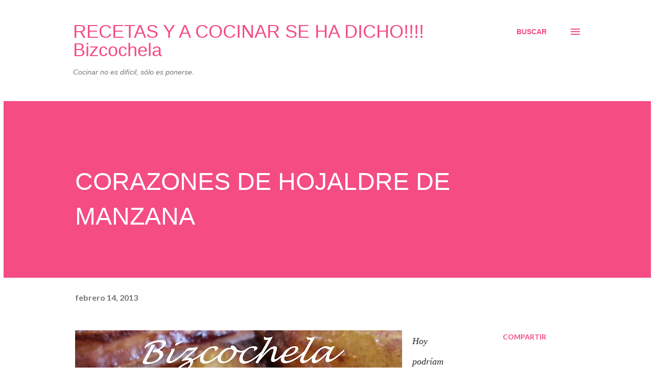

--- FILE ---
content_type: text/html; charset=UTF-8
request_url: https://bizcochela.blogspot.com/2013/02/corazones-de-hojaldre-de-manzana.html
body_size: 43542
content:
<!DOCTYPE html>
<html dir='ltr' lang='es'>
<head>
<meta content='width=device-width, initial-scale=1' name='viewport'/>
<title>CORAZONES DE HOJALDRE DE MANZANA</title>
<meta content='text/html; charset=UTF-8' http-equiv='Content-Type'/>
<!-- Chrome, Firefox OS and Opera -->
<meta content='#ffffff' name='theme-color'/>
<!-- Windows Phone -->
<meta content='#ffffff' name='msapplication-navbutton-color'/>
<meta content='blogger' name='generator'/>
<link href='https://bizcochela.blogspot.com/favicon.ico' rel='icon' type='image/x-icon'/>
<link href='http://bizcochela.blogspot.com/2013/02/corazones-de-hojaldre-de-manzana.html' rel='canonical'/>
<link rel="alternate" type="application/atom+xml" title="RECETAS Y A COCINAR SE HA DICHO!!!!  Bizcochela - Atom" href="https://bizcochela.blogspot.com/feeds/posts/default" />
<link rel="alternate" type="application/rss+xml" title="RECETAS Y A COCINAR SE HA DICHO!!!!  Bizcochela - RSS" href="https://bizcochela.blogspot.com/feeds/posts/default?alt=rss" />
<link rel="service.post" type="application/atom+xml" title="RECETAS Y A COCINAR SE HA DICHO!!!!  Bizcochela - Atom" href="https://www.blogger.com/feeds/3920211917207598185/posts/default" />

<link rel="alternate" type="application/atom+xml" title="RECETAS Y A COCINAR SE HA DICHO!!!!  Bizcochela - Atom" href="https://bizcochela.blogspot.com/feeds/5289056185367674242/comments/default" />
<!--Can't find substitution for tag [blog.ieCssRetrofitLinks]-->
<link href='https://blogger.googleusercontent.com/img/b/R29vZ2xl/AVvXsEikIli_xWSWm7mgPFsFK_t2L26gMzb2OuM9sE8MLSTB1rsxpuBbkmdZ9rk60PO4RjA5HGrQcii65L_Lh9Mis8xQpqqba_BXzORPJeMjMMJeTZuI_31y0Yv89w3ymGSiwWwYF1xxnutRaT8/s640/2013-02-12+14.02.12.jpg' rel='image_src'/>
<meta content='http://bizcochela.blogspot.com/2013/02/corazones-de-hojaldre-de-manzana.html' property='og:url'/>
<meta content='CORAZONES DE HOJALDRE DE MANZANA' property='og:title'/>
<meta content='  Hoy podríamos comenzar como decía la canción.....hoy es el día de los enamorados.....Aunque para mí que eso es un invento de los comercian...' property='og:description'/>
<meta content='https://blogger.googleusercontent.com/img/b/R29vZ2xl/AVvXsEikIli_xWSWm7mgPFsFK_t2L26gMzb2OuM9sE8MLSTB1rsxpuBbkmdZ9rk60PO4RjA5HGrQcii65L_Lh9Mis8xQpqqba_BXzORPJeMjMMJeTZuI_31y0Yv89w3ymGSiwWwYF1xxnutRaT8/w1200-h630-p-k-no-nu/2013-02-12+14.02.12.jpg' property='og:image'/>
<style type='text/css'>@font-face{font-family:'Lato';font-style:normal;font-weight:400;font-display:swap;src:url(//fonts.gstatic.com/s/lato/v25/S6uyw4BMUTPHjxAwXiWtFCfQ7A.woff2)format('woff2');unicode-range:U+0100-02BA,U+02BD-02C5,U+02C7-02CC,U+02CE-02D7,U+02DD-02FF,U+0304,U+0308,U+0329,U+1D00-1DBF,U+1E00-1E9F,U+1EF2-1EFF,U+2020,U+20A0-20AB,U+20AD-20C0,U+2113,U+2C60-2C7F,U+A720-A7FF;}@font-face{font-family:'Lato';font-style:normal;font-weight:400;font-display:swap;src:url(//fonts.gstatic.com/s/lato/v25/S6uyw4BMUTPHjx4wXiWtFCc.woff2)format('woff2');unicode-range:U+0000-00FF,U+0131,U+0152-0153,U+02BB-02BC,U+02C6,U+02DA,U+02DC,U+0304,U+0308,U+0329,U+2000-206F,U+20AC,U+2122,U+2191,U+2193,U+2212,U+2215,U+FEFF,U+FFFD;}@font-face{font-family:'Lato';font-style:normal;font-weight:700;font-display:swap;src:url(//fonts.gstatic.com/s/lato/v25/S6u9w4BMUTPHh6UVSwaPGQ3q5d0N7w.woff2)format('woff2');unicode-range:U+0100-02BA,U+02BD-02C5,U+02C7-02CC,U+02CE-02D7,U+02DD-02FF,U+0304,U+0308,U+0329,U+1D00-1DBF,U+1E00-1E9F,U+1EF2-1EFF,U+2020,U+20A0-20AB,U+20AD-20C0,U+2113,U+2C60-2C7F,U+A720-A7FF;}@font-face{font-family:'Lato';font-style:normal;font-weight:700;font-display:swap;src:url(//fonts.gstatic.com/s/lato/v25/S6u9w4BMUTPHh6UVSwiPGQ3q5d0.woff2)format('woff2');unicode-range:U+0000-00FF,U+0131,U+0152-0153,U+02BB-02BC,U+02C6,U+02DA,U+02DC,U+0304,U+0308,U+0329,U+2000-206F,U+20AC,U+2122,U+2191,U+2193,U+2212,U+2215,U+FEFF,U+FFFD;}@font-face{font-family:'Open Sans';font-style:normal;font-weight:600;font-stretch:100%;font-display:swap;src:url(//fonts.gstatic.com/s/opensans/v44/memSYaGs126MiZpBA-UvWbX2vVnXBbObj2OVZyOOSr4dVJWUgsgH1x4taVIUwaEQbjB_mQ.woff2)format('woff2');unicode-range:U+0460-052F,U+1C80-1C8A,U+20B4,U+2DE0-2DFF,U+A640-A69F,U+FE2E-FE2F;}@font-face{font-family:'Open Sans';font-style:normal;font-weight:600;font-stretch:100%;font-display:swap;src:url(//fonts.gstatic.com/s/opensans/v44/memSYaGs126MiZpBA-UvWbX2vVnXBbObj2OVZyOOSr4dVJWUgsgH1x4kaVIUwaEQbjB_mQ.woff2)format('woff2');unicode-range:U+0301,U+0400-045F,U+0490-0491,U+04B0-04B1,U+2116;}@font-face{font-family:'Open Sans';font-style:normal;font-weight:600;font-stretch:100%;font-display:swap;src:url(//fonts.gstatic.com/s/opensans/v44/memSYaGs126MiZpBA-UvWbX2vVnXBbObj2OVZyOOSr4dVJWUgsgH1x4saVIUwaEQbjB_mQ.woff2)format('woff2');unicode-range:U+1F00-1FFF;}@font-face{font-family:'Open Sans';font-style:normal;font-weight:600;font-stretch:100%;font-display:swap;src:url(//fonts.gstatic.com/s/opensans/v44/memSYaGs126MiZpBA-UvWbX2vVnXBbObj2OVZyOOSr4dVJWUgsgH1x4jaVIUwaEQbjB_mQ.woff2)format('woff2');unicode-range:U+0370-0377,U+037A-037F,U+0384-038A,U+038C,U+038E-03A1,U+03A3-03FF;}@font-face{font-family:'Open Sans';font-style:normal;font-weight:600;font-stretch:100%;font-display:swap;src:url(//fonts.gstatic.com/s/opensans/v44/memSYaGs126MiZpBA-UvWbX2vVnXBbObj2OVZyOOSr4dVJWUgsgH1x4iaVIUwaEQbjB_mQ.woff2)format('woff2');unicode-range:U+0307-0308,U+0590-05FF,U+200C-2010,U+20AA,U+25CC,U+FB1D-FB4F;}@font-face{font-family:'Open Sans';font-style:normal;font-weight:600;font-stretch:100%;font-display:swap;src:url(//fonts.gstatic.com/s/opensans/v44/memSYaGs126MiZpBA-UvWbX2vVnXBbObj2OVZyOOSr4dVJWUgsgH1x5caVIUwaEQbjB_mQ.woff2)format('woff2');unicode-range:U+0302-0303,U+0305,U+0307-0308,U+0310,U+0312,U+0315,U+031A,U+0326-0327,U+032C,U+032F-0330,U+0332-0333,U+0338,U+033A,U+0346,U+034D,U+0391-03A1,U+03A3-03A9,U+03B1-03C9,U+03D1,U+03D5-03D6,U+03F0-03F1,U+03F4-03F5,U+2016-2017,U+2034-2038,U+203C,U+2040,U+2043,U+2047,U+2050,U+2057,U+205F,U+2070-2071,U+2074-208E,U+2090-209C,U+20D0-20DC,U+20E1,U+20E5-20EF,U+2100-2112,U+2114-2115,U+2117-2121,U+2123-214F,U+2190,U+2192,U+2194-21AE,U+21B0-21E5,U+21F1-21F2,U+21F4-2211,U+2213-2214,U+2216-22FF,U+2308-230B,U+2310,U+2319,U+231C-2321,U+2336-237A,U+237C,U+2395,U+239B-23B7,U+23D0,U+23DC-23E1,U+2474-2475,U+25AF,U+25B3,U+25B7,U+25BD,U+25C1,U+25CA,U+25CC,U+25FB,U+266D-266F,U+27C0-27FF,U+2900-2AFF,U+2B0E-2B11,U+2B30-2B4C,U+2BFE,U+3030,U+FF5B,U+FF5D,U+1D400-1D7FF,U+1EE00-1EEFF;}@font-face{font-family:'Open Sans';font-style:normal;font-weight:600;font-stretch:100%;font-display:swap;src:url(//fonts.gstatic.com/s/opensans/v44/memSYaGs126MiZpBA-UvWbX2vVnXBbObj2OVZyOOSr4dVJWUgsgH1x5OaVIUwaEQbjB_mQ.woff2)format('woff2');unicode-range:U+0001-000C,U+000E-001F,U+007F-009F,U+20DD-20E0,U+20E2-20E4,U+2150-218F,U+2190,U+2192,U+2194-2199,U+21AF,U+21E6-21F0,U+21F3,U+2218-2219,U+2299,U+22C4-22C6,U+2300-243F,U+2440-244A,U+2460-24FF,U+25A0-27BF,U+2800-28FF,U+2921-2922,U+2981,U+29BF,U+29EB,U+2B00-2BFF,U+4DC0-4DFF,U+FFF9-FFFB,U+10140-1018E,U+10190-1019C,U+101A0,U+101D0-101FD,U+102E0-102FB,U+10E60-10E7E,U+1D2C0-1D2D3,U+1D2E0-1D37F,U+1F000-1F0FF,U+1F100-1F1AD,U+1F1E6-1F1FF,U+1F30D-1F30F,U+1F315,U+1F31C,U+1F31E,U+1F320-1F32C,U+1F336,U+1F378,U+1F37D,U+1F382,U+1F393-1F39F,U+1F3A7-1F3A8,U+1F3AC-1F3AF,U+1F3C2,U+1F3C4-1F3C6,U+1F3CA-1F3CE,U+1F3D4-1F3E0,U+1F3ED,U+1F3F1-1F3F3,U+1F3F5-1F3F7,U+1F408,U+1F415,U+1F41F,U+1F426,U+1F43F,U+1F441-1F442,U+1F444,U+1F446-1F449,U+1F44C-1F44E,U+1F453,U+1F46A,U+1F47D,U+1F4A3,U+1F4B0,U+1F4B3,U+1F4B9,U+1F4BB,U+1F4BF,U+1F4C8-1F4CB,U+1F4D6,U+1F4DA,U+1F4DF,U+1F4E3-1F4E6,U+1F4EA-1F4ED,U+1F4F7,U+1F4F9-1F4FB,U+1F4FD-1F4FE,U+1F503,U+1F507-1F50B,U+1F50D,U+1F512-1F513,U+1F53E-1F54A,U+1F54F-1F5FA,U+1F610,U+1F650-1F67F,U+1F687,U+1F68D,U+1F691,U+1F694,U+1F698,U+1F6AD,U+1F6B2,U+1F6B9-1F6BA,U+1F6BC,U+1F6C6-1F6CF,U+1F6D3-1F6D7,U+1F6E0-1F6EA,U+1F6F0-1F6F3,U+1F6F7-1F6FC,U+1F700-1F7FF,U+1F800-1F80B,U+1F810-1F847,U+1F850-1F859,U+1F860-1F887,U+1F890-1F8AD,U+1F8B0-1F8BB,U+1F8C0-1F8C1,U+1F900-1F90B,U+1F93B,U+1F946,U+1F984,U+1F996,U+1F9E9,U+1FA00-1FA6F,U+1FA70-1FA7C,U+1FA80-1FA89,U+1FA8F-1FAC6,U+1FACE-1FADC,U+1FADF-1FAE9,U+1FAF0-1FAF8,U+1FB00-1FBFF;}@font-face{font-family:'Open Sans';font-style:normal;font-weight:600;font-stretch:100%;font-display:swap;src:url(//fonts.gstatic.com/s/opensans/v44/memSYaGs126MiZpBA-UvWbX2vVnXBbObj2OVZyOOSr4dVJWUgsgH1x4vaVIUwaEQbjB_mQ.woff2)format('woff2');unicode-range:U+0102-0103,U+0110-0111,U+0128-0129,U+0168-0169,U+01A0-01A1,U+01AF-01B0,U+0300-0301,U+0303-0304,U+0308-0309,U+0323,U+0329,U+1EA0-1EF9,U+20AB;}@font-face{font-family:'Open Sans';font-style:normal;font-weight:600;font-stretch:100%;font-display:swap;src:url(//fonts.gstatic.com/s/opensans/v44/memSYaGs126MiZpBA-UvWbX2vVnXBbObj2OVZyOOSr4dVJWUgsgH1x4uaVIUwaEQbjB_mQ.woff2)format('woff2');unicode-range:U+0100-02BA,U+02BD-02C5,U+02C7-02CC,U+02CE-02D7,U+02DD-02FF,U+0304,U+0308,U+0329,U+1D00-1DBF,U+1E00-1E9F,U+1EF2-1EFF,U+2020,U+20A0-20AB,U+20AD-20C0,U+2113,U+2C60-2C7F,U+A720-A7FF;}@font-face{font-family:'Open Sans';font-style:normal;font-weight:600;font-stretch:100%;font-display:swap;src:url(//fonts.gstatic.com/s/opensans/v44/memSYaGs126MiZpBA-UvWbX2vVnXBbObj2OVZyOOSr4dVJWUgsgH1x4gaVIUwaEQbjA.woff2)format('woff2');unicode-range:U+0000-00FF,U+0131,U+0152-0153,U+02BB-02BC,U+02C6,U+02DA,U+02DC,U+0304,U+0308,U+0329,U+2000-206F,U+20AC,U+2122,U+2191,U+2193,U+2212,U+2215,U+FEFF,U+FFFD;}</style>
<style id='page-skin-1' type='text/css'><!--
/*! normalize.css v3.0.1 | MIT License | git.io/normalize */html{font-family:sans-serif;-ms-text-size-adjust:100%;-webkit-text-size-adjust:100%}body{margin:0}article,aside,details,figcaption,figure,footer,header,hgroup,main,nav,section,summary{display:block}audio,canvas,progress,video{display:inline-block;vertical-align:baseline}audio:not([controls]){display:none;height:0}[hidden],template{display:none}a{background:transparent}a:active,a:hover{outline:0}abbr[title]{border-bottom:1px dotted}b,strong{font-weight:bold}dfn{font-style:italic}h1{font-size:2em;margin:.67em 0}mark{background:#ff0;color:#000}small{font-size:80%}sub,sup{font-size:75%;line-height:0;position:relative;vertical-align:baseline}sup{top:-0.5em}sub{bottom:-0.25em}img{border:0}svg:not(:root){overflow:hidden}figure{margin:1em 40px}hr{-moz-box-sizing:content-box;box-sizing:content-box;height:0}pre{overflow:auto}code,kbd,pre,samp{font-family:monospace,monospace;font-size:1em}button,input,optgroup,select,textarea{color:inherit;font:inherit;margin:0}button{overflow:visible}button,select{text-transform:none}button,html input[type="button"],input[type="reset"],input[type="submit"]{-webkit-appearance:button;cursor:pointer}button[disabled],html input[disabled]{cursor:default}button::-moz-focus-inner,input::-moz-focus-inner{border:0;padding:0}input{line-height:normal}input[type="checkbox"],input[type="radio"]{box-sizing:border-box;padding:0}input[type="number"]::-webkit-inner-spin-button,input[type="number"]::-webkit-outer-spin-button{height:auto}input[type="search"]{-webkit-appearance:textfield;-moz-box-sizing:content-box;-webkit-box-sizing:content-box;box-sizing:content-box}input[type="search"]::-webkit-search-cancel-button,input[type="search"]::-webkit-search-decoration{-webkit-appearance:none}fieldset{border:1px solid #c0c0c0;margin:0 2px;padding:.35em .625em .75em}legend{border:0;padding:0}textarea{overflow:auto}optgroup{font-weight:bold}table{border-collapse:collapse;border-spacing:0}td,th{padding:0}
body{
overflow-wrap:break-word;
word-break:break-word;
word-wrap:break-word
}
.hidden{
display:none
}
.invisible{
visibility:hidden
}
.container::after,.float-container::after{
clear:both;
content:"";
display:table
}
.clearboth{
clear:both
}
#comments .comment .comment-actions,.subscribe-popup .FollowByEmail .follow-by-email-submit,.widget.Profile .profile-link{
background:0 0;
border:0;
box-shadow:none;
color:#f44c83;
cursor:pointer;
font-size:14px;
font-weight:700;
outline:0;
text-decoration:none;
text-transform:uppercase;
width:auto
}
.dim-overlay{
background-color:rgba(0,0,0,.54);
height:100vh;
left:0;
position:fixed;
top:0;
width:100%
}
#sharing-dim-overlay{
background-color:transparent
}
input::-ms-clear{
display:none
}
.blogger-logo,.svg-icon-24.blogger-logo{
fill:#ff9800;
opacity:1
}
.loading-spinner-large{
-webkit-animation:mspin-rotate 1.568s infinite linear;
animation:mspin-rotate 1.568s infinite linear;
height:48px;
overflow:hidden;
position:absolute;
width:48px;
z-index:200
}
.loading-spinner-large>div{
-webkit-animation:mspin-revrot 5332ms infinite steps(4);
animation:mspin-revrot 5332ms infinite steps(4)
}
.loading-spinner-large>div>div{
-webkit-animation:mspin-singlecolor-large-film 1333ms infinite steps(81);
animation:mspin-singlecolor-large-film 1333ms infinite steps(81);
background-size:100%;
height:48px;
width:3888px
}
.mspin-black-large>div>div,.mspin-grey_54-large>div>div{
background-image:url(https://www.blogblog.com/indie/mspin_black_large.svg)
}
.mspin-white-large>div>div{
background-image:url(https://www.blogblog.com/indie/mspin_white_large.svg)
}
.mspin-grey_54-large{
opacity:.54
}
@-webkit-keyframes mspin-singlecolor-large-film{
from{
-webkit-transform:translateX(0);
transform:translateX(0)
}
to{
-webkit-transform:translateX(-3888px);
transform:translateX(-3888px)
}
}
@keyframes mspin-singlecolor-large-film{
from{
-webkit-transform:translateX(0);
transform:translateX(0)
}
to{
-webkit-transform:translateX(-3888px);
transform:translateX(-3888px)
}
}
@-webkit-keyframes mspin-rotate{
from{
-webkit-transform:rotate(0);
transform:rotate(0)
}
to{
-webkit-transform:rotate(360deg);
transform:rotate(360deg)
}
}
@keyframes mspin-rotate{
from{
-webkit-transform:rotate(0);
transform:rotate(0)
}
to{
-webkit-transform:rotate(360deg);
transform:rotate(360deg)
}
}
@-webkit-keyframes mspin-revrot{
from{
-webkit-transform:rotate(0);
transform:rotate(0)
}
to{
-webkit-transform:rotate(-360deg);
transform:rotate(-360deg)
}
}
@keyframes mspin-revrot{
from{
-webkit-transform:rotate(0);
transform:rotate(0)
}
to{
-webkit-transform:rotate(-360deg);
transform:rotate(-360deg)
}
}
.skip-navigation{
background-color:#fff;
box-sizing:border-box;
color:#000;
display:block;
height:0;
left:0;
line-height:50px;
overflow:hidden;
padding-top:0;
position:fixed;
text-align:center;
top:0;
-webkit-transition:box-shadow .3s,height .3s,padding-top .3s;
transition:box-shadow .3s,height .3s,padding-top .3s;
width:100%;
z-index:900
}
.skip-navigation:focus{
box-shadow:0 4px 5px 0 rgba(0,0,0,.14),0 1px 10px 0 rgba(0,0,0,.12),0 2px 4px -1px rgba(0,0,0,.2);
height:50px
}
#main{
outline:0
}
.main-heading{
position:absolute;
clip:rect(1px,1px,1px,1px);
padding:0;
border:0;
height:1px;
width:1px;
overflow:hidden
}
.Attribution{
margin-top:1em;
text-align:center
}
.Attribution .blogger img,.Attribution .blogger svg{
vertical-align:bottom
}
.Attribution .blogger img{
margin-right:.5em
}
.Attribution div{
line-height:24px;
margin-top:.5em
}
.Attribution .copyright,.Attribution .image-attribution{
font-size:.7em;
margin-top:1.5em
}
.BLOG_mobile_video_class{
display:none
}
.bg-photo{
background-attachment:scroll!important
}
body .CSS_LIGHTBOX{
z-index:900
}
.extendable .show-less,.extendable .show-more{
border-color:#f44c83;
color:#f44c83;
margin-top:8px
}
.extendable .show-less.hidden,.extendable .show-more.hidden{
display:none
}
.inline-ad{
display:none;
max-width:100%;
overflow:hidden
}
.adsbygoogle{
display:block
}
#cookieChoiceInfo{
bottom:0;
top:auto
}
iframe.b-hbp-video{
border:0
}
.post-body img{
max-width:100%
}
.post-body iframe{
max-width:100%
}
.post-body a[imageanchor="1"]{
display:inline-block
}
.byline{
margin-right:1em
}
.byline:last-child{
margin-right:0
}
.link-copied-dialog{
max-width:520px;
outline:0
}
.link-copied-dialog .modal-dialog-buttons{
margin-top:8px
}
.link-copied-dialog .goog-buttonset-default{
background:0 0;
border:0
}
.link-copied-dialog .goog-buttonset-default:focus{
outline:0
}
.paging-control-container{
margin-bottom:16px
}
.paging-control-container .paging-control{
display:inline-block
}
.paging-control-container .comment-range-text::after,.paging-control-container .paging-control{
color:#f44c83
}
.paging-control-container .comment-range-text,.paging-control-container .paging-control{
margin-right:8px
}
.paging-control-container .comment-range-text::after,.paging-control-container .paging-control::after{
content:"\b7";
cursor:default;
padding-left:8px;
pointer-events:none
}
.paging-control-container .comment-range-text:last-child::after,.paging-control-container .paging-control:last-child::after{
content:none
}
.byline.reactions iframe{
height:20px
}
.b-notification{
color:#000;
background-color:#fff;
border-bottom:solid 1px #000;
box-sizing:border-box;
padding:16px 32px;
text-align:center
}
.b-notification.visible{
-webkit-transition:margin-top .3s cubic-bezier(.4,0,.2,1);
transition:margin-top .3s cubic-bezier(.4,0,.2,1)
}
.b-notification.invisible{
position:absolute
}
.b-notification-close{
position:absolute;
right:8px;
top:8px
}
.no-posts-message{
line-height:40px;
text-align:center
}
@media screen and (max-width:968px){
body.item-view .post-body a[imageanchor="1"][style*="float: left;"],body.item-view .post-body a[imageanchor="1"][style*="float: right;"]{
float:none!important;
clear:none!important
}
body.item-view .post-body a[imageanchor="1"] img{
display:block;
height:auto;
margin:0 auto
}
body.item-view .post-body>.separator:first-child>a[imageanchor="1"]:first-child{
margin-top:20px
}
.post-body a[imageanchor]{
display:block
}
body.item-view .post-body a[imageanchor="1"]{
margin-left:0!important;
margin-right:0!important
}
body.item-view .post-body a[imageanchor="1"]+a[imageanchor="1"]{
margin-top:16px
}
}
.item-control{
display:none
}
#comments{
border-top:1px dashed rgba(0,0,0,.54);
margin-top:20px;
padding:20px
}
#comments .comment-thread ol{
margin:0;
padding-left:0;
padding-left:0
}
#comments .comment .comment-replybox-single,#comments .comment-thread .comment-replies{
margin-left:60px
}
#comments .comment-thread .thread-count{
display:none
}
#comments .comment{
list-style-type:none;
padding:0 0 30px;
position:relative
}
#comments .comment .comment{
padding-bottom:8px
}
.comment .avatar-image-container{
position:absolute
}
.comment .avatar-image-container img{
border-radius:50%
}
.avatar-image-container svg,.comment .avatar-image-container .avatar-icon{
border-radius:50%;
border:solid 1px #f44c83;
box-sizing:border-box;
fill:#f44c83;
height:35px;
margin:0;
padding:7px;
width:35px
}
.comment .comment-block{
margin-top:10px;
margin-left:60px;
padding-bottom:0
}
#comments .comment-author-header-wrapper{
margin-left:40px
}
#comments .comment .thread-expanded .comment-block{
padding-bottom:20px
}
#comments .comment .comment-header .user,#comments .comment .comment-header .user a{
color:#292929;
font-style:normal;
font-weight:700
}
#comments .comment .comment-actions{
bottom:0;
margin-bottom:15px;
position:absolute
}
#comments .comment .comment-actions>*{
margin-right:8px
}
#comments .comment .comment-header .datetime{
bottom:0;
color:rgba(0,0,0,0.54);
display:inline-block;
font-size:13px;
font-style:italic;
margin-left:8px
}
#comments .comment .comment-footer .comment-timestamp a,#comments .comment .comment-header .datetime a{
color:rgba(0,0,0,0.54)
}
#comments .comment .comment-content,.comment .comment-body{
margin-top:12px;
word-break:break-word
}
.comment-body{
margin-bottom:12px
}
#comments.embed[data-num-comments="0"]{
border:0;
margin-top:0;
padding-top:0
}
#comments.embed[data-num-comments="0"] #comment-post-message,#comments.embed[data-num-comments="0"] div.comment-form>p,#comments.embed[data-num-comments="0"] p.comment-footer{
display:none
}
#comment-editor-src{
display:none
}
.comments .comments-content .loadmore.loaded{
max-height:0;
opacity:0;
overflow:hidden
}
.extendable .remaining-items{
height:0;
overflow:hidden;
-webkit-transition:height .3s cubic-bezier(.4,0,.2,1);
transition:height .3s cubic-bezier(.4,0,.2,1)
}
.extendable .remaining-items.expanded{
height:auto
}
.svg-icon-24,.svg-icon-24-button{
cursor:pointer;
height:24px;
width:24px;
min-width:24px
}
.touch-icon{
margin:-12px;
padding:12px
}
.touch-icon:active,.touch-icon:focus{
background-color:rgba(153,153,153,.4);
border-radius:50%
}
svg:not(:root).touch-icon{
overflow:visible
}
html[dir=rtl] .rtl-reversible-icon{
-webkit-transform:scaleX(-1);
-ms-transform:scaleX(-1);
transform:scaleX(-1)
}
.svg-icon-24-button,.touch-icon-button{
background:0 0;
border:0;
margin:0;
outline:0;
padding:0
}
.touch-icon-button .touch-icon:active,.touch-icon-button .touch-icon:focus{
background-color:transparent
}
.touch-icon-button:active .touch-icon,.touch-icon-button:focus .touch-icon{
background-color:rgba(153,153,153,.4);
border-radius:50%
}
.Profile .default-avatar-wrapper .avatar-icon{
border-radius:50%;
border:solid 1px #000000;
box-sizing:border-box;
fill:#000000;
margin:0
}
.Profile .individual .default-avatar-wrapper .avatar-icon{
padding:25px
}
.Profile .individual .avatar-icon,.Profile .individual .profile-img{
height:120px;
width:120px
}
.Profile .team .default-avatar-wrapper .avatar-icon{
padding:8px
}
.Profile .team .avatar-icon,.Profile .team .default-avatar-wrapper,.Profile .team .profile-img{
height:40px;
width:40px
}
.snippet-container{
margin:0;
position:relative;
overflow:hidden
}
.snippet-fade{
bottom:0;
box-sizing:border-box;
position:absolute;
width:96px
}
.snippet-fade{
right:0
}
.snippet-fade:after{
content:"\2026"
}
.snippet-fade:after{
float:right
}
.post-bottom{
-webkit-box-align:center;
-webkit-align-items:center;
-ms-flex-align:center;
align-items:center;
display:-webkit-box;
display:-webkit-flex;
display:-ms-flexbox;
display:flex;
-webkit-flex-wrap:wrap;
-ms-flex-wrap:wrap;
flex-wrap:wrap
}
.post-footer{
-webkit-box-flex:1;
-webkit-flex:1 1 auto;
-ms-flex:1 1 auto;
flex:1 1 auto;
-webkit-flex-wrap:wrap;
-ms-flex-wrap:wrap;
flex-wrap:wrap;
-webkit-box-ordinal-group:2;
-webkit-order:1;
-ms-flex-order:1;
order:1
}
.post-footer>*{
-webkit-box-flex:0;
-webkit-flex:0 1 auto;
-ms-flex:0 1 auto;
flex:0 1 auto
}
.post-footer .byline:last-child{
margin-right:1em
}
.jump-link{
-webkit-box-flex:0;
-webkit-flex:0 0 auto;
-ms-flex:0 0 auto;
flex:0 0 auto;
-webkit-box-ordinal-group:3;
-webkit-order:2;
-ms-flex-order:2;
order:2
}
.centered-top-container.sticky{
left:0;
position:fixed;
right:0;
top:0;
width:auto;
z-index:8;
-webkit-transition-property:opacity,-webkit-transform;
transition-property:opacity,-webkit-transform;
transition-property:transform,opacity;
transition-property:transform,opacity,-webkit-transform;
-webkit-transition-duration:.2s;
transition-duration:.2s;
-webkit-transition-timing-function:cubic-bezier(.4,0,.2,1);
transition-timing-function:cubic-bezier(.4,0,.2,1)
}
.centered-top-placeholder{
display:none
}
.collapsed-header .centered-top-placeholder{
display:block
}
.centered-top-container .Header .replaced h1,.centered-top-placeholder .Header .replaced h1{
display:none
}
.centered-top-container.sticky .Header .replaced h1{
display:block
}
.centered-top-container.sticky .Header .header-widget{
background:0 0
}
.centered-top-container.sticky .Header .header-image-wrapper{
display:none
}
.centered-top-container img,.centered-top-placeholder img{
max-width:100%
}
.collapsible{
-webkit-transition:height .3s cubic-bezier(.4,0,.2,1);
transition:height .3s cubic-bezier(.4,0,.2,1)
}
.collapsible,.collapsible>summary{
display:block;
overflow:hidden
}
.collapsible>:not(summary){
display:none
}
.collapsible[open]>:not(summary){
display:block
}
.collapsible:focus,.collapsible>summary:focus{
outline:0
}
.collapsible>summary{
cursor:pointer;
display:block;
padding:0
}
.collapsible:focus>summary,.collapsible>summary:focus{
background-color:transparent
}
.collapsible>summary::-webkit-details-marker{
display:none
}
.collapsible-title{
-webkit-box-align:center;
-webkit-align-items:center;
-ms-flex-align:center;
align-items:center;
display:-webkit-box;
display:-webkit-flex;
display:-ms-flexbox;
display:flex
}
.collapsible-title .title{
-webkit-box-flex:1;
-webkit-flex:1 1 auto;
-ms-flex:1 1 auto;
flex:1 1 auto;
-webkit-box-ordinal-group:1;
-webkit-order:0;
-ms-flex-order:0;
order:0;
overflow:hidden;
text-overflow:ellipsis;
white-space:nowrap
}
.collapsible-title .chevron-down,.collapsible[open] .collapsible-title .chevron-up{
display:block
}
.collapsible-title .chevron-up,.collapsible[open] .collapsible-title .chevron-down{
display:none
}
.overflowable-container{
max-height:48px;
overflow:hidden;
position:relative
}
.overflow-button{
cursor:pointer
}
#overflowable-dim-overlay{
background:0 0
}
.overflow-popup{
box-shadow:0 2px 2px 0 rgba(0,0,0,.14),0 3px 1px -2px rgba(0,0,0,.2),0 1px 5px 0 rgba(0,0,0,.12);
background-color:#ffffff;
left:0;
max-width:calc(100% - 32px);
position:absolute;
top:0;
visibility:hidden;
z-index:101
}
.overflow-popup ul{
list-style:none
}
.overflow-popup .tabs li,.overflow-popup li{
display:block;
height:auto
}
.overflow-popup .tabs li{
padding-left:0;
padding-right:0
}
.overflow-button.hidden,.overflow-popup .tabs li.hidden,.overflow-popup li.hidden{
display:none
}
.ripple{
position:relative
}
.ripple>*{
z-index:1
}
.splash-wrapper{
bottom:0;
left:0;
overflow:hidden;
pointer-events:none;
position:absolute;
right:0;
top:0;
z-index:0
}
.splash{
background:#ccc;
border-radius:100%;
display:block;
opacity:.6;
position:absolute;
-webkit-transform:scale(0);
-ms-transform:scale(0);
transform:scale(0)
}
.splash.animate{
-webkit-animation:ripple-effect .4s linear;
animation:ripple-effect .4s linear
}
@-webkit-keyframes ripple-effect{
100%{
opacity:0;
-webkit-transform:scale(2.5);
transform:scale(2.5)
}
}
@keyframes ripple-effect{
100%{
opacity:0;
-webkit-transform:scale(2.5);
transform:scale(2.5)
}
}
.search{
display:-webkit-box;
display:-webkit-flex;
display:-ms-flexbox;
display:flex;
line-height:24px;
width:24px
}
.search.focused{
width:100%
}
.search.focused .section{
width:100%
}
.search form{
z-index:101
}
.search h3{
display:none
}
.search form{
display:-webkit-box;
display:-webkit-flex;
display:-ms-flexbox;
display:flex;
-webkit-box-flex:1;
-webkit-flex:1 0 0;
-ms-flex:1 0 0px;
flex:1 0 0;
border-bottom:solid 1px transparent;
padding-bottom:8px
}
.search form>*{
display:none
}
.search.focused form>*{
display:block
}
.search .search-input label{
display:none
}
.centered-top-placeholder.cloned .search form{
z-index:30
}
.search.focused form{
border-color:#292929;
position:relative;
width:auto
}
.collapsed-header .centered-top-container .search.focused form{
border-bottom-color:transparent
}
.search-expand{
-webkit-box-flex:0;
-webkit-flex:0 0 auto;
-ms-flex:0 0 auto;
flex:0 0 auto
}
.search-expand-text{
display:none
}
.search-close{
display:inline;
vertical-align:middle
}
.search-input{
-webkit-box-flex:1;
-webkit-flex:1 0 1px;
-ms-flex:1 0 1px;
flex:1 0 1px
}
.search-input input{
background:0 0;
border:0;
box-sizing:border-box;
color:#292929;
display:inline-block;
outline:0;
width:calc(100% - 48px)
}
.search-input input.no-cursor{
color:transparent;
text-shadow:0 0 0 #292929
}
.collapsed-header .centered-top-container .search-action,.collapsed-header .centered-top-container .search-input input{
color:#292929
}
.collapsed-header .centered-top-container .search-input input.no-cursor{
color:transparent;
text-shadow:0 0 0 #292929
}
.collapsed-header .centered-top-container .search-input input.no-cursor:focus,.search-input input.no-cursor:focus{
outline:0
}
.search-focused>*{
visibility:hidden
}
.search-focused .search,.search-focused .search-icon{
visibility:visible
}
.search.focused .search-action{
display:block
}
.search.focused .search-action:disabled{
opacity:.3
}
.sidebar-container{
background-color:#f7f7f7;
max-width:375px;
overflow-y:auto;
-webkit-transition-property:-webkit-transform;
transition-property:-webkit-transform;
transition-property:transform;
transition-property:transform,-webkit-transform;
-webkit-transition-duration:.3s;
transition-duration:.3s;
-webkit-transition-timing-function:cubic-bezier(0,0,.2,1);
transition-timing-function:cubic-bezier(0,0,.2,1);
width:375px;
z-index:101;
-webkit-overflow-scrolling:touch
}
.sidebar-container .navigation{
line-height:0;
padding:16px
}
.sidebar-container .sidebar-back{
cursor:pointer
}
.sidebar-container .widget{
background:0 0;
margin:0 16px;
padding:16px 0
}
.sidebar-container .widget .title{
color:#000000;
margin:0
}
.sidebar-container .widget ul{
list-style:none;
margin:0;
padding:0
}
.sidebar-container .widget ul ul{
margin-left:1em
}
.sidebar-container .widget li{
font-size:16px;
line-height:normal
}
.sidebar-container .widget+.widget{
border-top:1px dashed #000000
}
.BlogArchive li{
margin:16px 0
}
.BlogArchive li:last-child{
margin-bottom:0
}
.Label li a{
display:inline-block
}
.BlogArchive .post-count,.Label .label-count{
float:right;
margin-left:.25em
}
.BlogArchive .post-count::before,.Label .label-count::before{
content:"("
}
.BlogArchive .post-count::after,.Label .label-count::after{
content:")"
}
.widget.Translate .skiptranslate>div{
display:block!important
}
.widget.Profile .profile-link{
display:-webkit-box;
display:-webkit-flex;
display:-ms-flexbox;
display:flex
}
.widget.Profile .team-member .default-avatar-wrapper,.widget.Profile .team-member .profile-img{
-webkit-box-flex:0;
-webkit-flex:0 0 auto;
-ms-flex:0 0 auto;
flex:0 0 auto;
margin-right:1em
}
.widget.Profile .individual .profile-link{
-webkit-box-orient:vertical;
-webkit-box-direction:normal;
-webkit-flex-direction:column;
-ms-flex-direction:column;
flex-direction:column
}
.widget.Profile .team .profile-link .profile-name{
-webkit-align-self:center;
-ms-flex-item-align:center;
align-self:center;
display:block;
-webkit-box-flex:1;
-webkit-flex:1 1 auto;
-ms-flex:1 1 auto;
flex:1 1 auto
}
.dim-overlay{
background-color:rgba(0,0,0,.54);
z-index:100
}
body.sidebar-visible{
overflow-y:hidden
}
@media screen and (max-width:1661px){
.sidebar-container{
bottom:0;
position:fixed;
top:0;
left:auto;
right:0
}
.sidebar-container.sidebar-invisible{
-webkit-transition-timing-function:cubic-bezier(.4,0,.6,1);
transition-timing-function:cubic-bezier(.4,0,.6,1);
-webkit-transform:translateX(375px);
-ms-transform:translateX(375px);
transform:translateX(375px)
}
}
.dialog{
box-shadow:0 2px 2px 0 rgba(0,0,0,.14),0 3px 1px -2px rgba(0,0,0,.2),0 1px 5px 0 rgba(0,0,0,.12);
background:#ffffff;
box-sizing:border-box;
color:#292929;
padding:30px;
position:fixed;
text-align:center;
width:calc(100% - 24px);
z-index:101
}
.dialog input[type=email],.dialog input[type=text]{
background-color:transparent;
border:0;
border-bottom:solid 1px rgba(41,41,41,.12);
color:#292929;
display:block;
font-family:'Trebuchet MS', Trebuchet, sans-serif;
font-size:16px;
line-height:24px;
margin:auto;
padding-bottom:7px;
outline:0;
text-align:center;
width:100%
}
.dialog input[type=email]::-webkit-input-placeholder,.dialog input[type=text]::-webkit-input-placeholder{
color:#292929
}
.dialog input[type=email]::-moz-placeholder,.dialog input[type=text]::-moz-placeholder{
color:#292929
}
.dialog input[type=email]:-ms-input-placeholder,.dialog input[type=text]:-ms-input-placeholder{
color:#292929
}
.dialog input[type=email]::-ms-input-placeholder,.dialog input[type=text]::-ms-input-placeholder{
color:#292929
}
.dialog input[type=email]::placeholder,.dialog input[type=text]::placeholder{
color:#292929
}
.dialog input[type=email]:focus,.dialog input[type=text]:focus{
border-bottom:solid 2px #f44c83;
padding-bottom:6px
}
.dialog input.no-cursor{
color:transparent;
text-shadow:0 0 0 #292929
}
.dialog input.no-cursor:focus{
outline:0
}
.dialog input.no-cursor:focus{
outline:0
}
.dialog input[type=submit]{
font-family:'Trebuchet MS', Trebuchet, sans-serif
}
.dialog .goog-buttonset-default{
color:#f44c83
}
.subscribe-popup{
max-width:364px
}
.subscribe-popup h3{
color:#ffffff;
font-size:1.8em;
margin-top:0
}
.subscribe-popup .FollowByEmail h3{
display:none
}
.subscribe-popup .FollowByEmail .follow-by-email-submit{
color:#f44c83;
display:inline-block;
margin:0 auto;
margin-top:24px;
width:auto;
white-space:normal
}
.subscribe-popup .FollowByEmail .follow-by-email-submit:disabled{
cursor:default;
opacity:.3
}
@media (max-width:800px){
.blog-name div.widget.Subscribe{
margin-bottom:16px
}
body.item-view .blog-name div.widget.Subscribe{
margin:8px auto 16px auto;
width:100%
}
}
body#layout .bg-photo,body#layout .bg-photo-overlay{
display:none
}
body#layout .page_body{
padding:0;
position:relative;
top:0
}
body#layout .page{
display:inline-block;
left:inherit;
position:relative;
vertical-align:top;
width:540px
}
body#layout .centered{
max-width:954px
}
body#layout .navigation{
display:none
}
body#layout .sidebar-container{
display:inline-block;
width:40%
}
body#layout .hamburger-menu,body#layout .search{
display:none
}
.widget.Sharing .sharing-button{
display:none
}
.widget.Sharing .sharing-buttons li{
padding:0
}
.widget.Sharing .sharing-buttons li span{
display:none
}
.post-share-buttons{
position:relative
}
.centered-bottom .share-buttons .svg-icon-24,.share-buttons .svg-icon-24{
fill:#f44c83
}
.sharing-open.touch-icon-button:active .touch-icon,.sharing-open.touch-icon-button:focus .touch-icon{
background-color:transparent
}
.share-buttons{
background-color:#ffffff;
border-radius:2px;
box-shadow:0 2px 2px 0 rgba(0,0,0,.14),0 3px 1px -2px rgba(0,0,0,.2),0 1px 5px 0 rgba(0,0,0,.12);
color:#f44c83;
list-style:none;
margin:0;
padding:8px 0;
position:absolute;
top:-11px;
min-width:200px;
z-index:101
}
.share-buttons.hidden{
display:none
}
.sharing-button{
background:0 0;
border:0;
margin:0;
outline:0;
padding:0;
cursor:pointer
}
.share-buttons li{
margin:0;
height:48px
}
.share-buttons li:last-child{
margin-bottom:0
}
.share-buttons li .sharing-platform-button{
box-sizing:border-box;
cursor:pointer;
display:block;
height:100%;
margin-bottom:0;
padding:0 16px;
position:relative;
width:100%
}
.share-buttons li .sharing-platform-button:focus,.share-buttons li .sharing-platform-button:hover{
background-color:rgba(128,128,128,.1);
outline:0
}
.share-buttons li svg[class*=" sharing-"],.share-buttons li svg[class^=sharing-]{
position:absolute;
top:10px
}
.share-buttons li span.sharing-platform-button{
position:relative;
top:0
}
.share-buttons li .platform-sharing-text{
display:block;
font-size:16px;
line-height:48px;
white-space:nowrap
}
.share-buttons li .platform-sharing-text{
margin-left:56px
}
.flat-button{
cursor:pointer;
display:inline-block;
font-weight:700;
text-transform:uppercase;
border-radius:2px;
padding:8px;
margin:-8px
}
.flat-icon-button{
background:0 0;
border:0;
margin:0;
outline:0;
padding:0;
margin:-12px;
padding:12px;
cursor:pointer;
box-sizing:content-box;
display:inline-block;
line-height:0
}
.flat-icon-button,.flat-icon-button .splash-wrapper{
border-radius:50%
}
.flat-icon-button .splash.animate{
-webkit-animation-duration:.3s;
animation-duration:.3s
}
h1,h2,h3,h4,h5,h6{
margin:0
}
.post-body h1,.post-body h2,.post-body h3,.post-body h4,.post-body h5,.post-body h6{
margin:1em 0
}
.action-link,a{
color:#f44c83;
cursor:pointer;
text-decoration:none
}
.action-link:visited,a:visited{
color:#f44c83
}
.action-link:hover,a:hover{
color:#f44c83
}
body{
background-color:#ffffff;
color:#292929;
font:normal 400 20px 'Trebuchet MS', Trebuchet, sans-serif;
margin:0 auto
}
.unused{
background:#ffffff none repeat scroll top left
}
.dim-overlay{
z-index:100
}
.all-container{
min-height:100vh;
display:-webkit-box;
display:-webkit-flex;
display:-ms-flexbox;
display:flex;
-webkit-box-orient:vertical;
-webkit-box-direction:normal;
-webkit-flex-direction:column;
-ms-flex-direction:column;
flex-direction:column
}
body.sidebar-visible .all-container{
overflow-y:scroll
}
.page{
max-width:1267px;
width:100%
}
.Blog{
padding:0;
padding-left:136px
}
.main_content_container{
-webkit-box-flex:0;
-webkit-flex:0 0 auto;
-ms-flex:0 0 auto;
flex:0 0 auto;
margin:0 auto;
max-width:1642px;
width:100%
}
.centered-top-container{
-webkit-box-flex:0;
-webkit-flex:0 0 auto;
-ms-flex:0 0 auto;
flex:0 0 auto
}
.centered-top,.centered-top-placeholder{
box-sizing:border-box;
width:100%
}
.centered-top{
box-sizing:border-box;
margin:0 auto;
max-width:1267px;
padding:44px 136px 32px 136px;
width:100%
}
.centered-top h3{
color:rgba(0,0,0,0.54);
font:normal 700 14px 'Trebuchet MS', Trebuchet, sans-serif
}
.centered{
width:100%
}
.centered-top-firstline{
display:-webkit-box;
display:-webkit-flex;
display:-ms-flexbox;
display:flex;
position:relative;
width:100%
}
.main_header_elements{
display:-webkit-box;
display:-webkit-flex;
display:-ms-flexbox;
display:flex;
-webkit-box-flex:0;
-webkit-flex:0 1 auto;
-ms-flex:0 1 auto;
flex:0 1 auto;
-webkit-box-ordinal-group:2;
-webkit-order:1;
-ms-flex-order:1;
order:1;
overflow-x:hidden;
width:100%
}
html[dir=rtl] .main_header_elements{
-webkit-box-ordinal-group:3;
-webkit-order:2;
-ms-flex-order:2;
order:2
}
body.search-view .centered-top.search-focused .blog-name{
display:none
}
.widget.Header img{
max-width:100%
}
.blog-name{
-webkit-box-flex:1;
-webkit-flex:1 1 auto;
-ms-flex:1 1 auto;
flex:1 1 auto;
min-width:0;
-webkit-box-ordinal-group:2;
-webkit-order:1;
-ms-flex-order:1;
order:1;
-webkit-transition:opacity .2s cubic-bezier(.4,0,.2,1);
transition:opacity .2s cubic-bezier(.4,0,.2,1)
}
.subscribe-section-container{
-webkit-box-flex:0;
-webkit-flex:0 0 auto;
-ms-flex:0 0 auto;
flex:0 0 auto;
-webkit-box-ordinal-group:3;
-webkit-order:2;
-ms-flex-order:2;
order:2
}
.search{
-webkit-box-flex:0;
-webkit-flex:0 0 auto;
-ms-flex:0 0 auto;
flex:0 0 auto;
-webkit-box-ordinal-group:4;
-webkit-order:3;
-ms-flex-order:3;
order:3;
line-height:36px
}
.search svg{
margin-bottom:6px;
margin-top:6px;
padding-bottom:0;
padding-top:0
}
.search,.search.focused{
display:block;
width:auto
}
.search .section{
opacity:0;
position:absolute;
right:0;
top:0;
-webkit-transition:opacity .2s cubic-bezier(.4,0,.2,1);
transition:opacity .2s cubic-bezier(.4,0,.2,1)
}
.search-expand{
background:0 0;
border:0;
margin:0;
outline:0;
padding:0;
display:block
}
.search.focused .search-expand{
visibility:hidden
}
.hamburger-menu{
float:right;
height:36px
}
.search-expand,.subscribe-section-container{
margin-left:44px
}
.hamburger-section{
-webkit-box-flex:1;
-webkit-flex:1 0 auto;
-ms-flex:1 0 auto;
flex:1 0 auto;
margin-left:44px;
-webkit-box-ordinal-group:3;
-webkit-order:2;
-ms-flex-order:2;
order:2
}
html[dir=rtl] .hamburger-section{
-webkit-box-ordinal-group:2;
-webkit-order:1;
-ms-flex-order:1;
order:1
}
.search-expand-icon{
display:none
}
.search-expand-text{
display:block
}
.search-input{
width:100%
}
.search-focused .hamburger-section{
visibility:visible
}
.centered-top-secondline .PageList ul{
margin:0;
max-height:288px;
overflow-y:hidden
}
.centered-top-secondline .PageList li{
margin-right:30px
}
.centered-top-secondline .PageList li:first-child a{
padding-left:0
}
.centered-top-secondline .PageList .overflow-popup ul{
overflow-y:auto
}
.centered-top-secondline .PageList .overflow-popup li{
display:block
}
.centered-top-secondline .PageList .overflow-popup li.hidden{
display:none
}
.overflowable-contents li{
display:inline-block;
height:48px
}
.sticky .blog-name{
overflow:hidden
}
.sticky .blog-name .widget.Header h1{
overflow:hidden;
text-overflow:ellipsis;
white-space:nowrap
}
.sticky .blog-name .widget.Header p,.sticky .centered-top-secondline{
display:none
}
.centered-top-container,.centered-top-placeholder{
background:#ffffff none repeat scroll top left
}
.centered-top .svg-icon-24{
fill:#f44c83
}
.blog-name h1,.blog-name h1 a{
color:#f44c83;
font:normal 400 36px 'Trebuchet MS', Trebuchet, sans-serif;
line-height:36px;
text-transform:uppercase
}
.widget.Header .header-widget p{
font:normal 400 14px 'Trebuchet MS', Trebuchet, sans-serif;
font-style:italic;
color:rgba(0,0,0,0.54);
line-height:1.6;
max-width:663px
}
.centered-top .flat-button{
color:#f44c83;
cursor:pointer;
font:normal 700 14px 'Trebuchet MS', Trebuchet, sans-serif;
line-height:36px;
text-transform:uppercase;
-webkit-transition:opacity .2s cubic-bezier(.4,0,.2,1);
transition:opacity .2s cubic-bezier(.4,0,.2,1)
}
.subscribe-button{
background:0 0;
border:0;
margin:0;
outline:0;
padding:0;
display:block
}
html[dir=ltr] .search form{
margin-right:12px
}
.search.focused .section{
opacity:1;
margin-right:36px;
width:calc(100% - 36px)
}
.search input{
border:0;
color:rgba(0,0,0,0.54);
font:700 16px Lato, sans-serif;
line-height:36px;
outline:0;
width:100%
}
.search form{
padding-bottom:0
}
.search input[type=submit]{
display:none
}
.search input::-webkit-input-placeholder{
text-transform:uppercase
}
.search input::-moz-placeholder{
text-transform:uppercase
}
.search input:-ms-input-placeholder{
text-transform:uppercase
}
.search input::-ms-input-placeholder{
text-transform:uppercase
}
.search input::placeholder{
text-transform:uppercase
}
.centered-top-secondline .dim-overlay,.search .dim-overlay{
background:0 0
}
.centered-top-secondline .PageList .overflow-button a,.centered-top-secondline .PageList li a{
color:#f44c83;
font:normal 700 14px 'Trebuchet MS', Trebuchet, sans-serif;
line-height:48px;
padding:12px
}
.centered-top-secondline .PageList li.selected a{
color:#f44c83
}
.centered-top-secondline .overflow-popup .PageList li a{
color:#292929
}
.PageList ul{
padding:0
}
.sticky .search form{
border:0
}
.sticky{
box-shadow:0 0 20px 0 rgba(0,0,0,.7)
}
.sticky .centered-top{
padding-bottom:0;
padding-top:0
}
.sticky .blog-name h1,.sticky .search,.sticky .search-expand,.sticky .subscribe-button{
line-height:52px
}
.sticky .hamburger-section,.sticky .search-expand,.sticky .search.focused .search-submit{
-webkit-box-align:center;
-webkit-align-items:center;
-ms-flex-align:center;
align-items:center;
display:-webkit-box;
display:-webkit-flex;
display:-ms-flexbox;
display:flex;
height:52px
}
.subscribe-popup h3{
color:rgba(0,0,0,0.84);
font:normal 700 24px 'Trebuchet MS', Trebuchet, sans-serif;
margin-bottom:24px
}
.subscribe-popup div.widget.FollowByEmail .follow-by-email-address{
color:rgba(0,0,0,0.84);
font:normal 700 14px 'Trebuchet MS', Trebuchet, sans-serif
}
.subscribe-popup div.widget.FollowByEmail .follow-by-email-submit{
color:#f44c83;
font:normal 700 14px 'Trebuchet MS', Trebuchet, sans-serif;
margin-top:24px
}
.post-content{
-webkit-box-flex:0;
-webkit-flex:0 1 auto;
-ms-flex:0 1 auto;
flex:0 1 auto;
-webkit-box-ordinal-group:2;
-webkit-order:1;
-ms-flex-order:1;
order:1;
margin-right:76px;
max-width:663px;
width:100%
}
.post-filter-message{
background-color:#f44c83;
color:#ffffff;
display:-webkit-box;
display:-webkit-flex;
display:-ms-flexbox;
display:flex;
font:700 16px Lato, sans-serif;
margin:40px 136px 48px 136px;
padding:10px;
position:relative
}
.post-filter-message>*{
-webkit-box-flex:0;
-webkit-flex:0 0 auto;
-ms-flex:0 0 auto;
flex:0 0 auto
}
.post-filter-message .search-query{
font-style:italic;
quotes:"\201c" "\201d" "\2018" "\2019"
}
.post-filter-message .search-query::before{
content:open-quote
}
.post-filter-message .search-query::after{
content:close-quote
}
.post-filter-message div{
display:inline-block
}
.post-filter-message a{
color:#ffffff;
display:inline-block;
text-transform:uppercase
}
.post-filter-description{
-webkit-box-flex:1;
-webkit-flex:1 1 auto;
-ms-flex:1 1 auto;
flex:1 1 auto;
margin-right:16px
}
.post-title{
margin-top:0
}
body.feed-view .post-outer-container{
margin-top:85px
}
body.feed-view .feed-message+.post-outer-container,body.feed-view .post-outer-container:first-child{
margin-top:0
}
.post-outer{
display:-webkit-box;
display:-webkit-flex;
display:-ms-flexbox;
display:flex;
position:relative
}
.post-outer .snippet-thumbnail{
-webkit-box-align:center;
-webkit-align-items:center;
-ms-flex-align:center;
align-items:center;
background:#000;
display:-webkit-box;
display:-webkit-flex;
display:-ms-flexbox;
display:flex;
-webkit-box-flex:0;
-webkit-flex:0 0 auto;
-ms-flex:0 0 auto;
flex:0 0 auto;
height:256px;
-webkit-box-pack:center;
-webkit-justify-content:center;
-ms-flex-pack:center;
justify-content:center;
margin-right:136px;
overflow:hidden;
-webkit-box-ordinal-group:3;
-webkit-order:2;
-ms-flex-order:2;
order:2;
position:relative;
width:256px
}
.post-outer .thumbnail-empty{
background:0 0
}
.post-outer .snippet-thumbnail-img{
background-position:center;
background-repeat:no-repeat;
background-size:cover;
width:100%;
height:100%
}
.post-outer .snippet-thumbnail img{
max-height:100%
}
.post-title-container{
margin-bottom:16px
}
.post-bottom{
-webkit-box-align:baseline;
-webkit-align-items:baseline;
-ms-flex-align:baseline;
align-items:baseline;
display:-webkit-box;
display:-webkit-flex;
display:-ms-flexbox;
display:flex;
-webkit-box-pack:justify;
-webkit-justify-content:space-between;
-ms-flex-pack:justify;
justify-content:space-between
}
.post-share-buttons-bottom{
float:left
}
.footer{
-webkit-box-flex:0;
-webkit-flex:0 0 auto;
-ms-flex:0 0 auto;
flex:0 0 auto;
margin:auto auto 0 auto;
padding-bottom:32px;
width:auto
}
.post-header-container{
margin-bottom:12px
}
.post-header-container .post-share-buttons-top{
float:right
}
.post-header-container .post-header{
float:left
}
.byline{
display:inline-block;
margin-bottom:8px
}
.byline,.byline a,.flat-button{
color:#f44c83;
font:700 14px Lato, sans-serif
}
.flat-button.ripple .splash{
background-color:rgba(244,76,131,.4)
}
.flat-button.ripple:hover{
background-color:rgba(244,76,131,.12)
}
.post-footer .byline{
text-transform:uppercase
}
.post-comment-link{
line-height:1
}
.blog-pager{
float:right;
margin-right:468px;
margin-top:48px
}
.FeaturedPost{
margin-bottom:56px
}
.FeaturedPost h3{
margin:16px 136px 8px 136px
}
.shown-ad{
margin-bottom:85px;
margin-top:85px
}
.shown-ad .inline-ad{
display:block;
max-width:663px
}
body.feed-view .shown-ad:last-child{
display:none
}
.post-title,.post-title a{
color:#f44c83;
font:normal 400 44px 'Trebuchet MS', Trebuchet, sans-serif;
line-height:1.3333333333
}
.feed-message{
color:rgba(0,0,0,0.54);
font:700 16px Lato, sans-serif;
margin-bottom:52px
}
.post-header-container .byline,.post-header-container .byline a{
color:rgba(0,0,0,0.54);
font:700 16px Lato, sans-serif
}
.post-header-container .byline.post-author:not(:last-child)::after{
content:"\b7"
}
.post-header-container .byline.post-author:not(:last-child){
margin-right:0
}
.post-snippet-container{
font:400 20px Lato, sans-serif
}
.sharing-button{
text-transform:uppercase;
word-break:normal
}
.post-outer-container .svg-icon-24{
fill:#f44c83
}
.post-body{
color:#000000;
font:400 20px Lato, sans-serif;
line-height:2;
margin-bottom:24px
}
.blog-pager .blog-pager-older-link{
color:#f44c83;
float:right;
font:700 14px Lato, sans-serif;
text-transform:uppercase
}
.no-posts-message{
margin:32px
}
body.item-view .Blog .post-title-container{
background-color:#f44c83;
box-sizing:border-box;
margin-bottom:-1px;
padding-bottom:86px;
padding-right:290px;
padding-left:140px;
padding-top:124px;
width:100%
}
body.item-view .Blog .post-title,body.item-view .Blog .post-title a{
color:#ffffff;
font:normal 400 48px 'Trebuchet MS', Trebuchet, sans-serif;
line-height:1.4166666667;
margin-bottom:0
}
body.item-view .Blog{
margin:0;
margin-bottom:85px;
padding:0
}
body.item-view .Blog .post-content{
margin-right:0;
max-width:none
}
body.item-view .comments,body.item-view .shown-ad,body.item-view .widget.Blog .post-bottom{
margin-bottom:0;
margin-right:400px;
margin-left:140px;
margin-top:0
}
body.item-view .widget.Header header p{
max-width:727px
}
body.item-view .shown-ad{
margin-bottom:24px;
margin-top:24px
}
body.item-view .Blog .post-header-container{
padding-left:140px
}
body.item-view .Blog .post-header-container .post-author-profile-pic-container{
background-color:#f44c83;
border-top:1px solid #f44c83;
float:left;
height:84px;
margin-right:24px;
margin-left:-140px;
padding-left:140px
}
body.item-view .Blog .post-author-profile-pic{
max-height:100%
}
body.item-view .Blog .post-header{
float:left;
height:84px
}
body.item-view .Blog .post-header>*{
position:relative;
top:50%;
-webkit-transform:translateY(-50%);
-ms-transform:translateY(-50%);
transform:translateY(-50%)
}
body.item-view .post-body{
color:#292929;
font:normal 400 20px 'Trebuchet MS', Trebuchet, sans-serif;
line-height:2
}
body.item-view .Blog .post-body-container{
padding-right:290px;
position:relative;
margin-left:140px;
margin-top:20px;
margin-bottom:32px
}
body.item-view .Blog .post-body{
margin-bottom:0;
margin-right:110px
}
body.item-view .Blog .post-body::first-letter{
float:left;
font-size:80px;
font-weight:600;
line-height:1;
margin-right:16px
}
body.item-view .Blog .post-body div[style*="text-align: center"]::first-letter{
float:none;
font-size:inherit;
font-weight:inherit;
line-height:inherit;
margin-right:0
}
body.item-view .Blog .post-body::first-line{
color:#f44c83
}
body.item-view .Blog .post-body-container .post-sidebar{
right:0;
position:absolute;
top:0;
width:290px
}
body.item-view .Blog .post-body-container .post-sidebar .sharing-button{
display:inline-block
}
.widget.Attribution{
clear:both;
font:600 14px Open Sans, sans-serif;
padding-top:2em
}
.widget.Attribution .blogger{
margin:12px
}
.widget.Attribution svg{
fill:rgba(0, 0, 0, 0.54)
}
body.item-view .PopularPosts{
margin-left:140px
}
body.item-view .PopularPosts .widget-content>ul{
padding-left:0
}
body.item-view .PopularPosts .widget-content>ul>li{
display:block
}
body.item-view .PopularPosts .post-content{
margin-right:76px;
max-width:664px
}
body.item-view .PopularPosts .post:not(:last-child){
margin-bottom:85px
}
body.item-view .post-body-container img{
height:auto;
max-width:100%
}
body.item-view .PopularPosts>.title{
color:rgba(0,0,0,0.54);
font:normal 700 16px 'Trebuchet MS', Trebuchet, sans-serif;
margin-bottom:36px
}
body.item-view .post-sidebar .post-labels-sidebar{
margin-top:48px;
min-width:150px
}
body.item-view .post-sidebar .post-labels-sidebar h3{
color:#292929;
font:normal 700 14px 'Trebuchet MS', Trebuchet, sans-serif;
margin-bottom:16px
}
body.item-view .post-sidebar .post-labels-sidebar a{
color:#f44c83;
display:block;
font:normal 400 14px Arial, Tahoma, Helvetica, FreeSans, sans-serif;
font-style:italic;
line-height:2
}
body.item-view blockquote{
font:italic 600 44px 'Trebuchet MS', Trebuchet, sans-serif;
font-style:italic;
quotes:"\201c" "\201d" "\2018" "\2019"
}
body.item-view blockquote::before{
content:open-quote
}
body.item-view blockquote::after{
content:close-quote
}
body.item-view .post-bottom{
display:-webkit-box;
display:-webkit-flex;
display:-ms-flexbox;
display:flex;
float:none
}
body.item-view .widget.Blog .post-share-buttons-bottom{
-webkit-box-flex:0;
-webkit-flex:0 1 auto;
-ms-flex:0 1 auto;
flex:0 1 auto;
-webkit-box-ordinal-group:3;
-webkit-order:2;
-ms-flex-order:2;
order:2
}
body.item-view .widget.Blog .post-footer{
line-height:1;
margin-right:24px
}
.widget.Blog body.item-view .post-bottom{
margin-right:0;
margin-bottom:80px
}
body.item-view .post-footer .post-labels .byline-label{
color:#292929;
font:normal 700 14px 'Trebuchet MS', Trebuchet, sans-serif
}
body.item-view .post-footer .post-labels a{
color:#f44c83;
display:inline-block;
font:normal 400 14px Arial, Tahoma, Helvetica, FreeSans, sans-serif;
line-height:2
}
body.item-view .post-footer .post-labels a:not(:last-child)::after{
content:", "
}
body.item-view #comments{
border-top:0;
padding:0
}
body.item-view #comments h3.title{
color:rgba(0,0,0,0.54);
font:normal 700 16px 'Trebuchet MS', Trebuchet, sans-serif;
margin-bottom:48px
}
body.item-view #comments .comment-form h4{
position:absolute;
clip:rect(1px,1px,1px,1px);
padding:0;
border:0;
height:1px;
width:1px;
overflow:hidden
}
.heroPost{
display:-webkit-box;
display:-webkit-flex;
display:-ms-flexbox;
display:flex;
position:relative
}
.widget.Blog .heroPost{
margin-left:-136px
}
.heroPost .big-post-title .post-snippet{
color:#ffffff
}
.heroPost.noimage .post-snippet{
color:#000000
}
.heroPost .big-post-image-top{
display:none;
background-size:cover;
background-position:center
}
.heroPost .big-post-title{
background-color:#f44c83;
box-sizing:border-box;
-webkit-box-flex:1;
-webkit-flex:1 1 auto;
-ms-flex:1 1 auto;
flex:1 1 auto;
max-width:875px;
min-width:0;
padding-bottom:84px;
padding-right:76px;
padding-left:136px;
padding-top:76px
}
.heroPost.noimage .big-post-title{
-webkit-box-flex:1;
-webkit-flex:1 0 auto;
-ms-flex:1 0 auto;
flex:1 0 auto;
max-width:480px;
width:480px
}
.heroPost .big-post-title h3{
margin:0 0 24px
}
.heroPost .big-post-title h3 a{
color:#ffffff
}
.heroPost .big-post-title .post-body{
color:#ffffff
}
.heroPost .big-post-title .item-byline{
color:#ffffff;
margin-bottom:24px
}
.heroPost .big-post-title .item-byline .post-timestamp{
display:block
}
.heroPost .big-post-title .item-byline a{
color:#ffffff
}
.heroPost .byline,.heroPost .byline a,.heroPost .flat-button{
color:#ffffff
}
.heroPost .flat-button.ripple .splash{
background-color:rgba(255,255,255,.4)
}
.heroPost .flat-button.ripple:hover{
background-color:rgba(255,255,255,.12)
}
.heroPost .big-post-image{
background-position:center;
background-repeat:no-repeat;
background-size:cover;
-webkit-box-flex:0;
-webkit-flex:0 0 auto;
-ms-flex:0 0 auto;
flex:0 0 auto;
width:392px
}
.heroPost .big-post-text{
background-color:#f1f1f1;
box-sizing:border-box;
color:#000000;
-webkit-box-flex:1;
-webkit-flex:1 1 auto;
-ms-flex:1 1 auto;
flex:1 1 auto;
min-width:0;
padding:48px
}
.heroPost .big-post-text .post-snippet-fade{
color:#000000;
background:-webkit-linear-gradient(right,#f1f1f1,rgba(241, 241, 241, 0));
background:linear-gradient(to left,#f1f1f1,rgba(241, 241, 241, 0))
}
.heroPost .big-post-text .byline,.heroPost .big-post-text .byline a,.heroPost .big-post-text .jump-link,.heroPost .big-post-text .sharing-button{
color:#f44c83
}
.heroPost .big-post-text .snippet-item::first-letter{
color:#f44c83;
float:left;
font-weight:700;
margin-right:12px
}
.sidebar-container{
background-color:#ffffff
}
body.sidebar-visible .sidebar-container{
box-shadow:0 0 20px 0 rgba(0,0,0,.7)
}
.sidebar-container .svg-icon-24{
fill:#000000
}
.sidebar-container .navigation .sidebar-back{
float:right
}
.sidebar-container .widget{
padding-right:16px;
margin-right:0;
margin-left:38px
}
.sidebar-container .widget+.widget{
border-top:solid 1px #bdbdbd
}
.sidebar-container .widget .title{
font:normal 400 16px 'Trebuchet MS', Trebuchet, sans-serif
}
.collapsible{
width:100%
}
.widget.Profile{
border-top:0;
margin:0;
margin-left:38px;
margin-top:24px;
padding-right:0
}
body.sidebar-visible .widget.Profile{
margin-left:0
}
.widget.Profile h2{
display:none
}
.widget.Profile h3.title{
color:#000000;
margin:16px 32px
}
.widget.Profile .individual{
text-align:center
}
.widget.Profile .individual .default-avatar-wrapper .avatar-icon{
margin:auto
}
.widget.Profile .team{
margin-bottom:32px;
margin-left:32px;
margin-right:32px
}
.widget.Profile ul{
list-style:none;
padding:0
}
.widget.Profile li{
margin:10px 0;
text-align:left
}
.widget.Profile .profile-img{
border-radius:50%;
float:none
}
.widget.Profile .profile-info{
margin-bottom:12px
}
.profile-snippet-fade{
background:-webkit-linear-gradient(right,#ffffff 0,#ffffff 20%,rgba(255, 255, 255, 0) 100%);
background:linear-gradient(to left,#ffffff 0,#ffffff 20%,rgba(255, 255, 255, 0) 100%);
height:1.7em;
position:absolute;
right:16px;
top:11.7em;
width:96px
}
.profile-snippet-fade::after{
content:"\2026";
float:right
}
.widget.Profile .profile-location{
color:#000000;
font-size:16px;
margin:0;
opacity:.74
}
.widget.Profile .team-member .profile-link::after{
clear:both;
content:"";
display:table
}
.widget.Profile .team-member .profile-name{
word-break:break-word
}
.widget.Profile .profile-datablock .profile-link{
color:#000000;
font:normal 700 16px 'Trebuchet MS', Trebuchet, sans-serif;
font-size:24px;
text-transform:none;
word-break:break-word
}
.widget.Profile .profile-datablock .profile-link+div{
margin-top:16px!important
}
.widget.Profile .profile-link{
font:normal 700 16px 'Trebuchet MS', Trebuchet, sans-serif;
font-size:14px
}
.widget.Profile .profile-textblock{
color:#000000;
font-size:14px;
line-height:24px;
margin:0 18px;
opacity:.74;
overflow:hidden;
position:relative;
word-break:break-word
}
.widget.Label .list-label-widget-content li a{
width:100%;
word-wrap:break-word
}
.extendable .show-less,.extendable .show-more{
font:normal 700 16px 'Trebuchet MS', Trebuchet, sans-serif;
font-size:14px;
margin:0 -8px
}
.widget.BlogArchive .post-count{
color:#292929
}
.Label li{
margin:16px 0
}
.Label li:last-child{
margin-bottom:0
}
.post-snippet.snippet-container{
max-height:160px
}
.post-snippet .snippet-item{
line-height:40px
}
.post-snippet .snippet-fade{
background:-webkit-linear-gradient(left,#ffffff 0,#ffffff 20%,rgba(255, 255, 255, 0) 100%);
background:linear-gradient(to left,#ffffff 0,#ffffff 20%,rgba(255, 255, 255, 0) 100%);
color:#292929;
height:40px
}
.hero-post-snippet.snippet-container{
max-height:160px
}
.hero-post-snippet .snippet-item{
line-height:40px
}
.hero-post-snippet .snippet-fade{
background:-webkit-linear-gradient(left,#f44c83 0,#f44c83 20%,rgba(244, 76, 131, 0) 100%);
background:linear-gradient(to left,#f44c83 0,#f44c83 20%,rgba(244, 76, 131, 0) 100%);
color:#ffffff;
height:40px
}
.hero-post-snippet a{
color:#f3f9a6
}
.hero-post-noimage-snippet.snippet-container{
max-height:320px
}
.hero-post-noimage-snippet .snippet-item{
line-height:40px
}
.hero-post-noimage-snippet .snippet-fade{
background:-webkit-linear-gradient(left,#f1f1f1 0,#f1f1f1 20%,rgba(241, 241, 241, 0) 100%);
background:linear-gradient(to left,#f1f1f1 0,#f1f1f1 20%,rgba(241, 241, 241, 0) 100%);
color:#000000;
height:40px
}
.popular-posts-snippet.snippet-container{
max-height:160px
}
.popular-posts-snippet .snippet-item{
line-height:40px
}
.popular-posts-snippet .snippet-fade{
background:-webkit-linear-gradient(left,#ffffff 0,#ffffff 20%,rgba(255, 255, 255, 0) 100%);
background:linear-gradient(to left,#ffffff 0,#ffffff 20%,rgba(255, 255, 255, 0) 100%);
color:#292929;
height:40px
}
.profile-snippet.snippet-container{
max-height:192px
}
.profile-snippet .snippet-item{
line-height:24px
}
.profile-snippet .snippet-fade{
background:-webkit-linear-gradient(left,#ffffff 0,#ffffff 20%,rgba(255, 255, 255, 0) 100%);
background:linear-gradient(to left,#ffffff 0,#ffffff 20%,rgba(255, 255, 255, 0) 100%);
color:#000000;
height:24px
}
.hero-post-noimage-snippet .snippet-item::first-letter{
font-size:80px;
line-height:80px
}
#comments a,#comments cite,#comments div{
font-size:16px;
line-height:1.4
}
#comments .comment .comment-header .user,#comments .comment .comment-header .user a{
color:#292929;
font:normal 700 14px 'Trebuchet MS', Trebuchet, sans-serif
}
#comments .comment .comment-header .datetime a{
color:rgba(0,0,0,0.54);
font:normal 700 14px 'Trebuchet MS', Trebuchet, sans-serif
}
#comments .comment .comment-header .datetime a::before{
content:"\b7  "
}
#comments .comment .comment-content{
margin-top:6px
}
#comments .comment .comment-actions{
color:#f44c83;
font:normal 700 14px 'Trebuchet MS', Trebuchet, sans-serif
}
#comments .continue{
display:none
}
#comments .comment-footer{
margin-top:8px
}
.cmt_iframe_holder{
margin-left:140px!important
}
body.variant-rockpool_deep_orange .centered-top-secondline .PageList .overflow-popup li a{
color:#000
}
body.variant-rockpool_pink .blog-name h1,body.variant-rockpool_pink .blog-name h1 a{
text-transform:none
}
body.variant-rockpool_deep_orange .post-filter-message{
background-color:#ffffff
}
@media screen and (max-width:1661px){
.page{
float:none;
margin:0 auto;
max-width:none!important
}
.page_body{
max-width:1267px;
margin:0 auto
}
}
@media screen and (max-width:1280px){
.heroPost .big-post-image{
display:table-cell;
left:auto;
position:static;
top:auto
}
.heroPost .big-post-title{
display:table-cell
}
}
@media screen and (max-width:1168px){
.centered-top-container,.centered-top-placeholder{
padding:24px 24px 32px 24px
}
.sticky{
padding:0 24px
}
.subscribe-section-container{
margin-left:48px
}
.hamburger-section{
margin-left:48px
}
.big-post-text-inner,.big-post-title-inner{
margin:0 auto;
max-width:920px
}
.centered-top{
padding:0;
max-width:920px
}
.Blog{
padding:0
}
body.item-view .Blog{
padding:0 24px;
margin:0 auto;
max-width:920px
}
.post-filter-description{
margin-right:36px
}
.post-outer{
display:block
}
.post-content{
max-width:none;
margin:0
}
.post-outer .snippet-thumbnail{
width:920px;
height:613.3333333333px;
margin-bottom:16px
}
.post-outer .snippet-thumbnail.thumbnail-empty{
display:none
}
.shown-ad .inline-ad{
max-width:100%
}
body.item-view .Blog{
padding:0;
max-width:none
}
.post-filter-message{
margin:24px calc((100% - 920px)/ 2);
max-width:none
}
.FeaturedPost h3,body.feed-view .blog-posts,body.feed-view .feed-message{
margin-left:calc((100% - 920px)/ 2);
margin-right:calc((100% - 920px)/ 2)
}
body.item-view .Blog .post-title-container{
padding:62px calc((100% - 920px)/ 2) 24px
}
body.item-view .Blog .post-header-container{
padding-left:calc((100% - 920px)/ 2)
}
body.item-view .Blog .post-body-container,body.item-view .comments,body.item-view .post-outer-container>.shown-ad,body.item-view .widget.Blog .post-bottom{
margin:32px calc((100% - 920px)/ 2);
padding:0
}
body.item-view .cmt_iframe_holder{
margin:32px 24px!important
}
.blog-pager{
margin-left:calc((100% - 920px)/ 2);
margin-right:calc((100% - 920px)/ 2)
}
body.item-view .post-bottom{
margin:0 auto;
max-width:968px
}
body.item-view .PopularPosts .post-content{
max-width:100%;
margin-right:0
}
body.item-view .Blog .post-body{
margin-right:0
}
body.item-view .Blog .post-sidebar{
display:none
}
body.item-view .widget.Blog .post-share-buttons-bottom{
margin-right:24px
}
body.item-view .PopularPosts{
margin:0 auto;
max-width:920px
}
body.item-view .comment-thread-title{
margin-left:calc((100% - 920px)/ 2)
}
.heroPost{
display:block
}
.heroPost .big-post-title{
display:block;
max-width:none;
padding:24px
}
.heroPost .big-post-image{
display:none
}
.heroPost .big-post-image-top{
display:block;
height:613.3333333333px;
margin:0 auto;
max-width:920px
}
.heroPost .big-post-image-top-container{
background-color:#f44c83
}
.heroPost.noimage .big-post-title{
max-width:none;
width:100%
}
.heroPost.noimage .big-post-text{
position:static;
width:100%
}
.heroPost .big-post-text{
padding:24px
}
}
@media screen and (max-width:968px){
body{
font-size:14px
}
.post-header-container .byline,.post-header-container .byline a{
font-size:14px
}
.post-title,.post-title a{
font-size:24px
}
.post-outer .snippet-thumbnail{
width:100%;
height:calc((100vw - 48px) * 2 / 3)
}
body.item-view .Blog .post-title-container{
padding:62px 24px 24px 24px
}
body.item-view .Blog .post-header-container{
padding-left:24px
}
body.item-view .Blog .post-body-container,body.item-view .PopularPosts,body.item-view .comments,body.item-view .post-outer-container>.shown-ad,body.item-view .widget.Blog .post-bottom{
margin:32px 24px;
padding:0
}
.FeaturedPost h3,body.feed-view .blog-posts,body.feed-view .feed-message{
margin-left:24px;
margin-right:24px
}
.post-filter-message{
margin:24px 24px 48px 24px
}
body.item-view blockquote{
font-size:18px
}
body.item-view .Blog .post-title{
font-size:24px
}
body.item-view .Blog .post-body{
font-size:14px
}
body.item-view .Blog .post-body::first-letter{
font-size:56px;
line-height:56px
}
.main_header_elements{
position:relative;
display:block
}
.search.focused .section{
margin-right:0;
width:100%
}
html[dir=ltr] .search form{
margin-right:0
}
.hamburger-section{
margin-left:24px
}
.search-expand-icon{
display:block;
float:left;
height:24px;
margin-top:-12px
}
.search-expand-text{
display:none
}
.subscribe-section-container{
margin-top:12px
}
.subscribe-section-container{
float:left;
margin-left:0
}
.search-expand{
position:absolute;
right:0;
top:0
}
html[dir=ltr] .search-expand{
margin-left:24px
}
.centered-top.search-focused .subscribe-section-container{
opacity:0
}
.blog-name{
float:none
}
.blog-name{
margin-right:36px
}
.centered-top-secondline .PageList li{
margin-right:24px
}
.centered-top.search-focused .subscribe-button,.centered-top.search-focused .subscribe-section-container{
opacity:1
}
body.item-view .comment-thread-title{
margin-left:24px
}
.blog-pager{
margin-left:24px;
margin-right:24px
}
.heroPost .big-post-image-top{
width:100%;
height:calc(100vw * 2 / 3)
}
.popular-posts-snippet.snippet-container,.post-snippet.snippet-container{
font-size:14px;
max-height:112px
}
.popular-posts-snippet .snippet-item,.post-snippet .snippet-item{
line-height:2
}
.popular-posts-snippet .snippet-fade,.post-snippet .snippet-fade{
height:28px
}
.hero-post-snippet.snippet-container{
font-size:14px;
max-height:112px
}
.hero-post-snippet .snippet-item{
line-height:2
}
.hero-post-snippet .snippet-fade{
height:28px
}
.hero-post-noimage-snippet.snippet-container{
font-size:14px;
line-height:2;
max-height:224px
}
.hero-post-noimage-snippet .snippet-item{
line-height:2
}
.hero-post-noimage-snippet .snippet-fade{
height:28px
}
.hero-post-noimage-snippet .snippet-item::first-letter{
font-size:56px;
line-height:normal
}
body.item-view .post-body-container .separator[style*="text-align: center"] a[imageanchor="1"]{
margin-left:-24px!important;
margin-right:-24px!important
}
body.item-view .post-body-container .separator[style*="text-align: center"] a[imageanchor="1"][style*="float: left;"],body.item-view .post-body-container .separator[style*="text-align: center"] a[imageanchor="1"][style*="float: right;"]{
margin-left:0!important;
margin-right:0!important
}
body.item-view .post-body-container .separator[style*="text-align: center"] a[imageanchor="1"][style*="float: left;"] img,body.item-view .post-body-container .separator[style*="text-align: center"] a[imageanchor="1"][style*="float: right;"] img{
max-width:100%
}
}
@media screen and (min-width:1662px){
.page{
float:left
}
.centered-top{
max-width:1642px;
padding:44px 511px 32px 136px
}
.sidebar-container{
box-shadow:none;
float:right;
max-width:375px;
z-index:32
}
.sidebar-container .navigation{
display:none
}
.hamburger-section,.sticky .hamburger-section{
display:none
}
.search.focused .section{
margin-right:0;
width:100%
}
#footer{
padding-right:375px
}
}

--></style>
<style id='template-skin-1' type='text/css'><!--
body#layout .hidden,
body#layout .invisible {
display: inherit;
}
body#layout .navigation {
display: none;
}
body#layout .page {
display: inline-block;
vertical-align: top;
width: 55%;
}
body#layout .sidebar-container {
display: inline-block;
float: right;
width: 40%;
}
body#layout .hamburger-menu,
body#layout .search {
display: none;
}
--></style>
<script async='async' src='//pagead2.googlesyndication.com/pagead/js/adsbygoogle.js'></script>
<script async='async' src='https://www.gstatic.com/external_hosted/clipboardjs/clipboard.min.js'></script>
<link href='https://www.blogger.com/dyn-css/authorization.css?targetBlogID=3920211917207598185&amp;zx=701fe426-236b-45e5-b17a-ac4f14c3c588' media='none' onload='if(media!=&#39;all&#39;)media=&#39;all&#39;' rel='stylesheet'/><noscript><link href='https://www.blogger.com/dyn-css/authorization.css?targetBlogID=3920211917207598185&amp;zx=701fe426-236b-45e5-b17a-ac4f14c3c588' rel='stylesheet'/></noscript>
<meta name='google-adsense-platform-account' content='ca-host-pub-1556223355139109'/>
<meta name='google-adsense-platform-domain' content='blogspot.com'/>

<!-- data-ad-client=ca-pub-8617501521284724 -->

<link rel="stylesheet" href="https://fonts.googleapis.com/css2?display=swap&family=Josefin+Sans"></head>
<body class='container item-view version-1-3-3 variant-rockpool_pink'>
<a class='skip-navigation' href='#main' tabindex='0'>
Ir al contenido principal
</a>
<div class='all-container'>
<div class='centered-top-placeholder'></div>
<header class='centered-top-container' role='banner'>
<div class='centered-top'>
<div class='centered-top-firstline container'>
<div class='main_header_elements container'>
<!-- Blog name and header -->
<div class='blog-name'>
<div class='section' id='header' name='Cabecera'><div class='widget Header' data-version='2' id='Header1'>
<div class='header-widget'>
<div>
<h1>
<a href='https://bizcochela.blogspot.com/'>
RECETAS Y A COCINAR SE HA DICHO!!!!  Bizcochela
</a>
</h1>
</div>
<p>
Cocinar no es difícil, sólo es ponerse.
</p>
</div>
</div></div>
</div>
<!-- End blog name and header -->
<!-- Search -->
<div class='search'>
<button aria-label='Buscar' class='flat-button search-expand touch-icon-button'>
<div class='search-expand-text'>Buscar</div>
<div class='search-expand-icon flat-icon-button'>
<svg class='svg-icon-24'>
<use xlink:href='/responsive/sprite_v1_6.css.svg#ic_search_black_24dp' xmlns:xlink='http://www.w3.org/1999/xlink'></use>
</svg>
</div>
</button>
<div class='section' id='search_top' name='Search (Top)'><div class='widget BlogSearch' data-version='2' id='BlogSearch1'>
<h3 class='title'>
Buscar este blog
</h3>
<div class='widget-content' role='search'>
<form action='https://bizcochela.blogspot.com/search' target='_top'>
<div class='search-input'>
<input aria-label='Buscar este blog' autocomplete='off' name='q' placeholder='Buscar este blog' value=''/>
</div>
<label class='search-submit'>
<input type='submit'/>
<div class='flat-icon-button ripple'>
<svg class='svg-icon-24 search-icon'>
<use xlink:href='/responsive/sprite_v1_6.css.svg#ic_search_black_24dp' xmlns:xlink='http://www.w3.org/1999/xlink'></use>
</svg>
</div>
</label>
</form>
</div>
</div></div>
</div>
</div>
<!-- Hamburger menu -->
<div class='hamburger-section container'>
<button class='svg-icon-24-button hamburger-menu flat-icon-button ripple'>
<svg class='svg-icon-24'>
<use xlink:href='/responsive/sprite_v1_6.css.svg#ic_menu_black_24dp' xmlns:xlink='http://www.w3.org/1999/xlink'></use>
</svg>
</button>
</div>
<!-- End hamburger menu -->
</div>
<nav role='navigation'>
<div class='centered-top-secondline no-items section' id='page_list_top' name='Lista de páginas (arriba)'>
</div>
</nav>
</div>
</header>
<div class='main_content_container clearfix'>
<div class='page'>
<div class='page_body'>
<div class='centered'>
<main class='centered-bottom' id='main' role='main' tabindex='-1'>
<div class='main section' id='page_body' name='Cuerpo de la página'>
<div class='widget Blog' data-version='2' id='Blog1'>
<div class='blog-posts hfeed container'>
<article class='post-outer-container'>
<div class='post-outer'>
<div class='post-content container'>
<div class='post-title-container'>
<a name='5289056185367674242'></a>
<h3 class='post-title entry-title'>
CORAZONES DE HOJALDRE DE MANZANA
</h3>
</div>
<div class='post-header-container container'>
<div class='post-header'>
<div class='post-header-line-1'>
<span class='byline post-timestamp'>
<meta content='http://bizcochela.blogspot.com/2013/02/corazones-de-hojaldre-de-manzana.html'/>
<a class='timestamp-link' href='https://bizcochela.blogspot.com/2013/02/corazones-de-hojaldre-de-manzana.html' rel='bookmark' title='permanent link'>
<time class='published' datetime='2013-02-14T07:00:00+01:00' title='2013-02-14T07:00:00+01:00'>
febrero 14, 2013
</time>
</a>
</span>
</div>
</div>
</div>
<div class='post-body-container'>
<div class='post-body entry-content float-container' id='post-body-5289056185367674242'>
<div class="separator" style="clear: both; text-align: center;">
<a href="https://blogger.googleusercontent.com/img/b/R29vZ2xl/AVvXsEikIli_xWSWm7mgPFsFK_t2L26gMzb2OuM9sE8MLSTB1rsxpuBbkmdZ9rk60PO4RjA5HGrQcii65L_Lh9Mis8xQpqqba_BXzORPJeMjMMJeTZuI_31y0Yv89w3ymGSiwWwYF1xxnutRaT8/s1600/2013-02-12+14.02.12.jpg" imageanchor="1" style="clear: left; float: left; margin-bottom: 1em; margin-right: 1em;"><img border="0" height="480" src="https://blogger.googleusercontent.com/img/b/R29vZ2xl/AVvXsEikIli_xWSWm7mgPFsFK_t2L26gMzb2OuM9sE8MLSTB1rsxpuBbkmdZ9rk60PO4RjA5HGrQcii65L_Lh9Mis8xQpqqba_BXzORPJeMjMMJeTZuI_31y0Yv89w3ymGSiwWwYF1xxnutRaT8/s640/2013-02-12+14.02.12.jpg" width="640" /></a></div>
<span style="font-family: Georgia, Times New Roman, serif; font-size: large;"><i>Hoy podríamos comenzar como decía la canción.....hoy es el día de los enamorados.....Aunque para mí que eso es un invento de los comerciantes para vender más.....</i></span><br />
<span style="font-family: Georgia, Times New Roman, serif; font-size: large;"><i><br /></i></span>
<span style="font-family: Georgia, Times New Roman, serif; font-size: large;"><i></i></span><br />
<a name="more"></a><br />
<div class="separator" style="clear: both; text-align: center;">
<a href="https://blogger.googleusercontent.com/img/b/R29vZ2xl/AVvXsEj1TGA1m5Ezyv2Qy3j4nY1PrJ2Im2TRupGQa9hGrEA_cN-ZI5dmKGUTk9f9nigLio6w5bjY8soAy4JGWXRac5sRCWfiWix6x4qvZXBm6PbIFVZDlSB-XV-tkdHu9WIgcMNQrm450-v7lyc/s1600/2013-02-12+13.58.09.jpg" imageanchor="1" style="margin-left: 1em; margin-right: 1em;"><img border="0" height="480" src="https://blogger.googleusercontent.com/img/b/R29vZ2xl/AVvXsEj1TGA1m5Ezyv2Qy3j4nY1PrJ2Im2TRupGQa9hGrEA_cN-ZI5dmKGUTk9f9nigLio6w5bjY8soAy4JGWXRac5sRCWfiWix6x4qvZXBm6PbIFVZDlSB-XV-tkdHu9WIgcMNQrm450-v7lyc/s640/2013-02-12+13.58.09.jpg" width="640" /></a></div>
<span style="font-family: Georgia, Times New Roman, serif; font-size: large;"><i><br /></i></span>
<span style="font-family: Georgia, Times New Roman, serif; font-size: large;"><i>No soy mucho de estas cosas, pero es que estoy viendo por todos lados corazoncitos, &nbsp;san valentines, y demás....así que me uno al carro y les he dado forma de corazón a estos hojaldres.</i></span><br />
<span style="font-family: Georgia, Times New Roman, serif; font-size: large;"><i><br /></i></span>
<br />
<div class="separator" style="clear: both; text-align: center;">
<a href="https://blogger.googleusercontent.com/img/b/R29vZ2xl/AVvXsEih0gK4Fc-qVddZsx67fK6-xbAp7gdYxLemgYUckv94Rk98xSm96GOzOH1MdN3P0doDIKZaPuA_VICF1mMGpS-8k-6dubdVEFcZElxsMCqh2VxhRRbxOcpYrEigkjRYnkY7y6s0LOyLkWo/s1600/2013-02-12+14.01.56.jpg" imageanchor="1" style="clear: left; float: left; margin-bottom: 1em; margin-right: 1em;"><img border="0" height="480" src="https://blogger.googleusercontent.com/img/b/R29vZ2xl/AVvXsEih0gK4Fc-qVddZsx67fK6-xbAp7gdYxLemgYUckv94Rk98xSm96GOzOH1MdN3P0doDIKZaPuA_VICF1mMGpS-8k-6dubdVEFcZElxsMCqh2VxhRRbxOcpYrEigkjRYnkY7y6s0LOyLkWo/s640/2013-02-12+14.01.56.jpg" width="640" /></a></div>
<span style="font-family: Georgia, Times New Roman, serif; font-size: large;"><i><br /></i></span>
<span style="font-family: Georgia, Times New Roman, serif; font-size: large;"><i>Tengo que deciros una cosa, que lo de los enamorados y el &nbsp;"te quiero mucho" hay que demostrar a diario, de nada sirve hacer la demostración un día y el resto del año ser un guasa.....no?</i></span><br />
<span style="font-family: Georgia, Times New Roman, serif; font-size: large;"><i><br /></i></span>
<br />
<div class="separator" style="clear: both; text-align: center;">
<a href="https://blogger.googleusercontent.com/img/b/R29vZ2xl/AVvXsEgnkMvZdm5g0cpyZc6ENutDMj23TYjX0ROIaQgW601XBdaG3KID8T_Sqif3enOtaox2kXB5YVLyd7yP4DbrJMkcdC4v-q-njVOBZt187pwosuqXvjRNVynIWQ64r9n4u6d3v8jtdeFyWyA/s1600/2013-02-12+13.56.46.jpg" imageanchor="1" style="clear: left; float: left; margin-bottom: 1em; margin-right: 1em;"><img border="0" height="480" src="https://blogger.googleusercontent.com/img/b/R29vZ2xl/AVvXsEgnkMvZdm5g0cpyZc6ENutDMj23TYjX0ROIaQgW601XBdaG3KID8T_Sqif3enOtaox2kXB5YVLyd7yP4DbrJMkcdC4v-q-njVOBZt187pwosuqXvjRNVynIWQ64r9n4u6d3v8jtdeFyWyA/s640/2013-02-12+13.56.46.jpg" width="640" /></a></div>
<span style="font-family: Georgia, Times New Roman, serif; font-size: large;"><i><br /></i></span>
<span style="font-family: Georgia, Times New Roman, serif; font-size: large;"><i>En fin, me dejo de chorradas y paso a contaros estos hojaldritos que se hacen en media hora, y como acompañamiento para un café quedan estupendos.</i></span><br />
<span style="font-family: Georgia, Times New Roman, serif; font-size: large;"><i><br /></i></span>
<br />
<div class="separator" style="clear: both; text-align: center;">
<a href="https://blogger.googleusercontent.com/img/b/R29vZ2xl/AVvXsEjGE61w9zOwNsml97OVbh2toepfEnyd1dFU-jpqwdM0RNyANp0b58SBG_tN9vYwi_lkAKHWYYgfbvLvYOR0e-FO4wqse0jD0PHqAiEv2a7a7NXO1xXz2APb5LMIJE0a-b8e2DfB68KRx5Q/s1600/2013-02-12+13.58.25.jpg" imageanchor="1" style="clear: left; float: left; margin-bottom: 1em; margin-right: 1em;"><img border="0" height="480" src="https://blogger.googleusercontent.com/img/b/R29vZ2xl/AVvXsEjGE61w9zOwNsml97OVbh2toepfEnyd1dFU-jpqwdM0RNyANp0b58SBG_tN9vYwi_lkAKHWYYgfbvLvYOR0e-FO4wqse0jD0PHqAiEv2a7a7NXO1xXz2APb5LMIJE0a-b8e2DfB68KRx5Q/s640/2013-02-12+13.58.25.jpg" width="640" /></a></div>
<span style="font-family: Georgia, Times New Roman, serif; font-size: large;"><i><br /></i></span>
<br />
<div style="text-align: center;">
<span style="font-family: Georgia, Times New Roman, serif; font-size: large;"><i>Ingredientes:</i></span></div>
<span style="font-family: Georgia, Times New Roman, serif; font-size: large;"><i><br /></i></span>
<br />
<div class="separator" style="clear: both; text-align: center;">
<a href="https://blogger.googleusercontent.com/img/b/R29vZ2xl/AVvXsEhLOfrWmuPGFVi1_ZOwd8sSzmeBS3rpOOTGO3pB7e7s8KYkI7QjtgbMobNu3RbNtxv5W9dIlavlzNf_qvRND34f9-5tfgW5vn8mvSeZQSIGRAWGh2rCiA8U4fB-3gGb5kx9mr1tlt3zp1M/s1600/2013-02-12+12.31.17.jpg" imageanchor="1" style="margin-left: 1em; margin-right: 1em;"><img border="0" height="300" src="https://blogger.googleusercontent.com/img/b/R29vZ2xl/AVvXsEhLOfrWmuPGFVi1_ZOwd8sSzmeBS3rpOOTGO3pB7e7s8KYkI7QjtgbMobNu3RbNtxv5W9dIlavlzNf_qvRND34f9-5tfgW5vn8mvSeZQSIGRAWGh2rCiA8U4fB-3gGb5kx9mr1tlt3zp1M/s400/2013-02-12+12.31.17.jpg" width="400" /></a></div>
<span style="font-family: Georgia, Times New Roman, serif; font-size: large;"><i><br /></i></span>
<br />
<div style="text-align: center;">
<span style="font-family: Georgia, Times New Roman, serif; font-size: large;"><i>Una plancha de hojaldre</i></span></div>
<div style="text-align: center;">
<span style="font-family: Georgia, Times New Roman, serif; font-size: large;"><i>2 manzanas</i></span></div>
<div style="text-align: center;">
<span style="font-family: Georgia, Times New Roman, serif; font-size: large;"><i>Mermelada de ciruelas o albaricoque</i></span></div>
<div style="text-align: center;">
<span style="font-family: Georgia, Times New Roman, serif; font-size: large;"><i>Un poco de azúcar para espolvorear</i></span></div>
<span style="font-family: Georgia, Times New Roman, serif; font-size: large;"><i><br /></i></span>
<span style="font-family: Georgia, Times New Roman, serif; font-size: large;"><i>1. - Encendemos el horno a 200º y extendemos la masa. Y con un corta pastas vamos sacando los corazones, que iremos colocando sobre la fuente del horno.</i></span><br />
<span style="font-family: Georgia, Times New Roman, serif; font-size: large;"><i><br /></i></span>
<br />
<div class="separator" style="clear: both; text-align: center;">
<a href="https://blogger.googleusercontent.com/img/b/R29vZ2xl/AVvXsEhdM2qKbQU2Z1Isjm8k5qKTMPAqNzyY3Ul318DrRWT9ioyaoyRMuoF2FF-tE_LcLSHiB-1to9CdVJtN5QHRdvPgwQuYmhzxJTI7KOfONzSQJgCIUePTQvYo0KPV9zYIcNaJcn66ajBMcHU/s1600/2013-02-12+12.34.48-2.jpg" imageanchor="1" style="margin-left: 1em; margin-right: 1em;"><img border="0" height="300" src="https://blogger.googleusercontent.com/img/b/R29vZ2xl/AVvXsEhdM2qKbQU2Z1Isjm8k5qKTMPAqNzyY3Ul318DrRWT9ioyaoyRMuoF2FF-tE_LcLSHiB-1to9CdVJtN5QHRdvPgwQuYmhzxJTI7KOfONzSQJgCIUePTQvYo0KPV9zYIcNaJcn66ajBMcHU/s400/2013-02-12+12.34.48-2.jpg" width="400" /></a></div>
<span style="font-family: Georgia, Times New Roman, serif; font-size: large;"><i><br /></i></span>
<i style="font-family: Georgia, 'Times New Roman', serif; font-size: x-large;">2. - Untamos con mermelada cada corazón&nbsp;</i><br />
<i style="font-family: Georgia, 'Times New Roman', serif; font-size: x-large;"><br /></i>
<br />
<div class="separator" style="clear: both; text-align: center;">
<a href="https://blogger.googleusercontent.com/img/b/R29vZ2xl/AVvXsEiAmslnjFR6IqGXSqMEjpYuCGCUKNnblF90cc8e7yNXiiVKz84m1fv3xPx04RIgch-F0VLrSJPfveuLL6KZgnOUWUex0l2lzcnhUf1XDYEScJbRa2T8nFL3YkBwVDR70B-xpC32mOLdGoM/s1600/2013-02-12+12.51.53.jpg" imageanchor="1" style="margin-left: 1em; margin-right: 1em;"><img border="0" height="300" src="https://blogger.googleusercontent.com/img/b/R29vZ2xl/AVvXsEiAmslnjFR6IqGXSqMEjpYuCGCUKNnblF90cc8e7yNXiiVKz84m1fv3xPx04RIgch-F0VLrSJPfveuLL6KZgnOUWUex0l2lzcnhUf1XDYEScJbRa2T8nFL3YkBwVDR70B-xpC32mOLdGoM/s400/2013-02-12+12.51.53.jpg" width="400" /></a></div>
<i style="font-family: Georgia, 'Times New Roman', serif; font-size: x-large;"><br /></i>
<i style="font-family: Georgia, 'Times New Roman', serif; font-size: x-large;">y colocamos dos rodajas en cada uno, no os preocupéis si sobresalen un poco, que luego menguan con la cocción.</i><br />
<i style="font-family: Georgia, 'Times New Roman', serif; font-size: x-large;"><br /></i>
<br />
<div class="separator" style="clear: both; text-align: center;">
<a href="https://blogger.googleusercontent.com/img/b/R29vZ2xl/AVvXsEhBNE5tzq5olgu8iAX9eMBCEwsqOB0arZ3SXgeX-b6vp3smGrLIcCBMMbxhm3NA-so1l8lJKns7fUNaPmngtffoQla3fvZ-8EV0SY6aCq6LAe1cC-_SEp7Qu__tTGrHM0gCMZUNT7UTaj4/s1600/2013-02-12+13.02.02.jpg" imageanchor="1" style="margin-left: 1em; margin-right: 1em;"><img border="0" height="300" src="https://blogger.googleusercontent.com/img/b/R29vZ2xl/AVvXsEhBNE5tzq5olgu8iAX9eMBCEwsqOB0arZ3SXgeX-b6vp3smGrLIcCBMMbxhm3NA-so1l8lJKns7fUNaPmngtffoQla3fvZ-8EV0SY6aCq6LAe1cC-_SEp7Qu__tTGrHM0gCMZUNT7UTaj4/s400/2013-02-12+13.02.02.jpg" width="400" /></a></div>
<i style="font-family: Georgia, 'Times New Roman', serif; font-size: x-large;"><br /></i>
<i style="font-family: Georgia, 'Times New Roman', serif; font-size: x-large;">3. - Espolvoreamos con azúcar y metemos al horno por 15-20 minutos, depende de cada horno.</i><br />
<span style="font-family: Georgia, Times New Roman, serif; font-size: large;"><i><br /></i></span>
<br />
<div class="separator" style="clear: both; text-align: center;">
<a href="https://blogger.googleusercontent.com/img/b/R29vZ2xl/AVvXsEjGXsBurqZdSDZ4SpfpyPK22lev0a0zWEK4FkM5vNKtnULVCb7jd0ZOAoS9ZWJ5I-qi5hnS7r8xGZdjl-msm2EtMaN-wcYFs8Ftlv74NrOJS-v7aNYTvXAI9bik3iCvR-4E82lLvFiinvI/s1600/2013-02-12+13.03.14.jpg" imageanchor="1" style="margin-left: 1em; margin-right: 1em;"><img border="0" height="300" src="https://blogger.googleusercontent.com/img/b/R29vZ2xl/AVvXsEjGXsBurqZdSDZ4SpfpyPK22lev0a0zWEK4FkM5vNKtnULVCb7jd0ZOAoS9ZWJ5I-qi5hnS7r8xGZdjl-msm2EtMaN-wcYFs8Ftlv74NrOJS-v7aNYTvXAI9bik3iCvR-4E82lLvFiinvI/s400/2013-02-12+13.03.14.jpg" width="400" /></a></div>
<span style="font-family: Georgia, Times New Roman, serif; font-size: large;"><i><br /></i></span>
<span style="font-family: Georgia, Times New Roman, serif; font-size: large;"><i>4. - Sacamos, volvemos a untar con mermelada e introducimos 5 minutos más. A algunos les he espolvoreado un poco de canela, pero eso es a gusto de cada uno.</i></span><br />
<span style="font-family: Georgia, Times New Roman, serif; font-size: large;"><i><br /></i></span>
<br />
<div class="separator" style="clear: both; text-align: center;">
<a href="https://blogger.googleusercontent.com/img/b/R29vZ2xl/AVvXsEiXcCvUTrM0rts7caX-2SgQXX_xgdQ4aYnMEavQF_Kd-0bw7N7rnatPK8zfxmSRwybCe48t49yRtTefDD3OQoQjidxw5NzDFXxtZfUDgePVFGK7_ajHCeuj5JKCPwZF5lcSy8kbFfHPeN4/s1600/2013-02-12+13.30.27.jpg" imageanchor="1" style="margin-left: 1em; margin-right: 1em;"><img border="0" height="300" src="https://blogger.googleusercontent.com/img/b/R29vZ2xl/AVvXsEiXcCvUTrM0rts7caX-2SgQXX_xgdQ4aYnMEavQF_Kd-0bw7N7rnatPK8zfxmSRwybCe48t49yRtTefDD3OQoQjidxw5NzDFXxtZfUDgePVFGK7_ajHCeuj5JKCPwZF5lcSy8kbFfHPeN4/s400/2013-02-12+13.30.27.jpg" width="400" /></a></div>
<span style="font-family: Georgia, Times New Roman, serif; font-size: large;"><i><br /></i></span>
<span style="font-family: Georgia, Times New Roman, serif; font-size: large;"><i>5. - Y ya tenemos unos hojaldres deliciosos para la merienda.</i></span><br />
<span style="font-family: Georgia, Times New Roman, serif; font-size: large;"><i><br /></i></span>
<br />
<div class="separator" style="clear: both; text-align: center;">
<a href="https://blogger.googleusercontent.com/img/b/R29vZ2xl/AVvXsEjt4y1__pw1T-ESgU2f4E_sLa122ZLHcu0FFwqvdqGjK2B6Vfu4cbYpUTgiJqBZnpHPqb9rHhdUPOqVl4YFjcoctmqetZbVebdtR2mVKyon9954f5jJR14q6PX-jt7wBWwo0cxr3OKRutA/s1600/2013-02-12+13.45.27.jpg" imageanchor="1" style="margin-left: 1em; margin-right: 1em;"><img border="0" height="300" src="https://blogger.googleusercontent.com/img/b/R29vZ2xl/AVvXsEjt4y1__pw1T-ESgU2f4E_sLa122ZLHcu0FFwqvdqGjK2B6Vfu4cbYpUTgiJqBZnpHPqb9rHhdUPOqVl4YFjcoctmqetZbVebdtR2mVKyon9954f5jJR14q6PX-jt7wBWwo0cxr3OKRutA/s400/2013-02-12+13.45.27.jpg" width="400" /></a></div>
<span style="font-family: Georgia, Times New Roman, serif; font-size: large;"><i><br /></i></span>
<span style="font-family: Georgia, Times New Roman, serif; font-size: large;"><i>No son nada espectaculares, pero quedan deliciosos.</i></span><br />
<br />
<div class="separator" style="clear: both; text-align: center;">
<a href="https://blogger.googleusercontent.com/img/b/R29vZ2xl/AVvXsEhyKnUmZsVk46N_IDhjUdFP69czDH2pflRUR8-6XNrifi2ilRimhozIlu0qnmCnB6D4AoWOQtfG6WHWv7H-xJtIhVBEnBGOTtSsFSAn7EbuwFm7BA7l-3jEG7tbcvYES387JBzqvI6r1Jk/s1600/2013-02-12+13.57.17.jpg" imageanchor="1" style="clear: left; float: left; margin-bottom: 1em; margin-right: 1em;"><img border="0" height="480" src="https://blogger.googleusercontent.com/img/b/R29vZ2xl/AVvXsEhyKnUmZsVk46N_IDhjUdFP69czDH2pflRUR8-6XNrifi2ilRimhozIlu0qnmCnB6D4AoWOQtfG6WHWv7H-xJtIhVBEnBGOTtSsFSAn7EbuwFm7BA7l-3jEG7tbcvYES387JBzqvI6r1Jk/s640/2013-02-12+13.57.17.jpg" width="640" /></a></div>
<br />
<div style="text-align: center;">
<span style="font-family: Georgia, Times New Roman, serif; font-size: large;"><i>Y son muy muy fáciles de hacer!!!!!!!</i></span></div>
<span style="font-family: Georgia, Times New Roman, serif; font-size: large;"><i><br /></i></span>
<br />
<div class="separator" style="clear: both; text-align: center;">
<a href="https://blogger.googleusercontent.com/img/b/R29vZ2xl/AVvXsEhBa3YkKZVwLuZ1d3C8mdZaom664tk4vov0o6aM_e65Y4MFIiJi2w7d0wjeDvGjUJybV0CfzfH-YBIv7G3EmOJwBN7ghgz8xt5Yt8yoUr9394QPXAYHpz5OQ6NJ9BYgR5sGsLvjhi1Xq5o/s1600/2013-02-12+14.02.03.jpg" imageanchor="1" style="clear: left; float: left; margin-bottom: 1em; margin-right: 1em;"><img border="0" height="480" src="https://blogger.googleusercontent.com/img/b/R29vZ2xl/AVvXsEhBa3YkKZVwLuZ1d3C8mdZaom664tk4vov0o6aM_e65Y4MFIiJi2w7d0wjeDvGjUJybV0CfzfH-YBIv7G3EmOJwBN7ghgz8xt5Yt8yoUr9394QPXAYHpz5OQ6NJ9BYgR5sGsLvjhi1Xq5o/s640/2013-02-12+14.02.03.jpg" width="640" /></a></div>
<span style="font-family: Georgia, Times New Roman, serif; font-size: large;"><i><br /></i></span>
<br />
<div style="text-align: center;">
<span style="font-family: Georgia, Times New Roman, serif; font-size: large;"><i>Que tengáis un buen dia!!!!!</i></span></div>
<span style="font-family: Georgia, Times New Roman, serif; font-size: large;"><i><br /></i></span>
</div>
<div class='post-sidebar invisible'>
<div class='post-share-buttons post-share-buttons-top'>
<div class='byline post-share-buttons goog-inline-block'>
<div aria-owns='sharing-popup-Blog1-normalpostsidebar-5289056185367674242' class='sharing' data-title='CORAZONES DE HOJALDRE DE MANZANA'>
<button aria-controls='sharing-popup-Blog1-normalpostsidebar-5289056185367674242' aria-label='Compartir' class='sharing-button touch-icon-button flat-button ripple' id='sharing-button-Blog1-normalpostsidebar-5289056185367674242' role='button'>
Compartir
</button>
<div class='share-buttons-container'>
<ul aria-hidden='true' aria-label='Compartir' class='share-buttons hidden' id='sharing-popup-Blog1-normalpostsidebar-5289056185367674242' role='menu'>
<li>
<span aria-label='Obtener enlace' class='sharing-platform-button sharing-element-link' data-href='https://www.blogger.com/share-post.g?blogID=3920211917207598185&postID=5289056185367674242&target=' data-url='https://bizcochela.blogspot.com/2013/02/corazones-de-hojaldre-de-manzana.html' role='menuitem' tabindex='-1' title='Obtener enlace'>
<svg class='svg-icon-24 touch-icon sharing-link'>
<use xlink:href='/responsive/sprite_v1_6.css.svg#ic_24_link_dark' xmlns:xlink='http://www.w3.org/1999/xlink'></use>
</svg>
<span class='platform-sharing-text'>Obtener enlace</span>
</span>
</li>
<li>
<span aria-label='Compartir en Facebook' class='sharing-platform-button sharing-element-facebook' data-href='https://www.blogger.com/share-post.g?blogID=3920211917207598185&postID=5289056185367674242&target=facebook' data-url='https://bizcochela.blogspot.com/2013/02/corazones-de-hojaldre-de-manzana.html' role='menuitem' tabindex='-1' title='Compartir en Facebook'>
<svg class='svg-icon-24 touch-icon sharing-facebook'>
<use xlink:href='/responsive/sprite_v1_6.css.svg#ic_24_facebook_dark' xmlns:xlink='http://www.w3.org/1999/xlink'></use>
</svg>
<span class='platform-sharing-text'>Facebook</span>
</span>
</li>
<li>
<span aria-label='Compartir en X' class='sharing-platform-button sharing-element-twitter' data-href='https://www.blogger.com/share-post.g?blogID=3920211917207598185&postID=5289056185367674242&target=twitter' data-url='https://bizcochela.blogspot.com/2013/02/corazones-de-hojaldre-de-manzana.html' role='menuitem' tabindex='-1' title='Compartir en X'>
<svg class='svg-icon-24 touch-icon sharing-twitter'>
<use xlink:href='/responsive/sprite_v1_6.css.svg#ic_24_twitter_dark' xmlns:xlink='http://www.w3.org/1999/xlink'></use>
</svg>
<span class='platform-sharing-text'>X</span>
</span>
</li>
<li>
<span aria-label='Compartir en Pinterest' class='sharing-platform-button sharing-element-pinterest' data-href='https://www.blogger.com/share-post.g?blogID=3920211917207598185&postID=5289056185367674242&target=pinterest' data-url='https://bizcochela.blogspot.com/2013/02/corazones-de-hojaldre-de-manzana.html' role='menuitem' tabindex='-1' title='Compartir en Pinterest'>
<svg class='svg-icon-24 touch-icon sharing-pinterest'>
<use xlink:href='/responsive/sprite_v1_6.css.svg#ic_24_pinterest_dark' xmlns:xlink='http://www.w3.org/1999/xlink'></use>
</svg>
<span class='platform-sharing-text'>Pinterest</span>
</span>
</li>
<li>
<span aria-label='Correo electrónico' class='sharing-platform-button sharing-element-email' data-href='https://www.blogger.com/share-post.g?blogID=3920211917207598185&postID=5289056185367674242&target=email' data-url='https://bizcochela.blogspot.com/2013/02/corazones-de-hojaldre-de-manzana.html' role='menuitem' tabindex='-1' title='Correo electrónico'>
<svg class='svg-icon-24 touch-icon sharing-email'>
<use xlink:href='/responsive/sprite_v1_6.css.svg#ic_24_email_dark' xmlns:xlink='http://www.w3.org/1999/xlink'></use>
</svg>
<span class='platform-sharing-text'>Correo electrónico</span>
</span>
</li>
<li aria-hidden='true' class='hidden'>
<span aria-label='Compartir en otras aplicaciones' class='sharing-platform-button sharing-element-other' data-url='https://bizcochela.blogspot.com/2013/02/corazones-de-hojaldre-de-manzana.html' role='menuitem' tabindex='-1' title='Compartir en otras aplicaciones'>
<svg class='svg-icon-24 touch-icon sharing-sharingOther'>
<use xlink:href='/responsive/sprite_v1_6.css.svg#ic_more_horiz_black_24dp' xmlns:xlink='http://www.w3.org/1999/xlink'></use>
</svg>
<span class='platform-sharing-text'>Otras aplicaciones</span>
</span>
</li>
</ul>
</div>
</div>
</div>
</div>
<div class='post-labels-sidebar'>
<h3>Etiquetas</h3>
<span class='byline post-labels'>
<span class='byline-label'><!--Can't find substitution for tag [byline.label]--></span>
<a href='https://bizcochela.blogspot.com/search/label/Dulces' rel='tag'>Dulces</a>
<a href='https://bizcochela.blogspot.com/search/label/Hojaldre' rel='tag'>Hojaldre</a>
<a href='https://bizcochela.blogspot.com/search/label/Manzana' rel='tag'>Manzana</a>
</span>
</div>
</div>
</div>
<div class='post-bottom'>
<div class='post-footer'>
<div class='post-footer-line post-footer-line-1'>
<span class='byline post-labels'>
<span class='byline-label'>Etiquetas:</span>
<a href='https://bizcochela.blogspot.com/search/label/Dulces' rel='tag'>Dulces</a>
<a href='https://bizcochela.blogspot.com/search/label/Hojaldre' rel='tag'>Hojaldre</a>
<a href='https://bizcochela.blogspot.com/search/label/Manzana' rel='tag'>Manzana</a>
</span>
</div>
<div class='post-footer-line post-footer-line-2'>
</div>
</div>
<div class='post-share-buttons post-share-buttons-bottom'>
<div class='byline post-share-buttons goog-inline-block'>
<div aria-owns='sharing-popup-Blog1-byline-5289056185367674242' class='sharing' data-title='CORAZONES DE HOJALDRE DE MANZANA'>
<button aria-controls='sharing-popup-Blog1-byline-5289056185367674242' aria-label='Compartir' class='sharing-button touch-icon-button flat-button ripple' id='sharing-button-Blog1-byline-5289056185367674242' role='button'>
Compartir
</button>
<div class='share-buttons-container'>
<ul aria-hidden='true' aria-label='Compartir' class='share-buttons hidden' id='sharing-popup-Blog1-byline-5289056185367674242' role='menu'>
<li>
<span aria-label='Obtener enlace' class='sharing-platform-button sharing-element-link' data-href='https://www.blogger.com/share-post.g?blogID=3920211917207598185&postID=5289056185367674242&target=' data-url='https://bizcochela.blogspot.com/2013/02/corazones-de-hojaldre-de-manzana.html' role='menuitem' tabindex='-1' title='Obtener enlace'>
<svg class='svg-icon-24 touch-icon sharing-link'>
<use xlink:href='/responsive/sprite_v1_6.css.svg#ic_24_link_dark' xmlns:xlink='http://www.w3.org/1999/xlink'></use>
</svg>
<span class='platform-sharing-text'>Obtener enlace</span>
</span>
</li>
<li>
<span aria-label='Compartir en Facebook' class='sharing-platform-button sharing-element-facebook' data-href='https://www.blogger.com/share-post.g?blogID=3920211917207598185&postID=5289056185367674242&target=facebook' data-url='https://bizcochela.blogspot.com/2013/02/corazones-de-hojaldre-de-manzana.html' role='menuitem' tabindex='-1' title='Compartir en Facebook'>
<svg class='svg-icon-24 touch-icon sharing-facebook'>
<use xlink:href='/responsive/sprite_v1_6.css.svg#ic_24_facebook_dark' xmlns:xlink='http://www.w3.org/1999/xlink'></use>
</svg>
<span class='platform-sharing-text'>Facebook</span>
</span>
</li>
<li>
<span aria-label='Compartir en X' class='sharing-platform-button sharing-element-twitter' data-href='https://www.blogger.com/share-post.g?blogID=3920211917207598185&postID=5289056185367674242&target=twitter' data-url='https://bizcochela.blogspot.com/2013/02/corazones-de-hojaldre-de-manzana.html' role='menuitem' tabindex='-1' title='Compartir en X'>
<svg class='svg-icon-24 touch-icon sharing-twitter'>
<use xlink:href='/responsive/sprite_v1_6.css.svg#ic_24_twitter_dark' xmlns:xlink='http://www.w3.org/1999/xlink'></use>
</svg>
<span class='platform-sharing-text'>X</span>
</span>
</li>
<li>
<span aria-label='Compartir en Pinterest' class='sharing-platform-button sharing-element-pinterest' data-href='https://www.blogger.com/share-post.g?blogID=3920211917207598185&postID=5289056185367674242&target=pinterest' data-url='https://bizcochela.blogspot.com/2013/02/corazones-de-hojaldre-de-manzana.html' role='menuitem' tabindex='-1' title='Compartir en Pinterest'>
<svg class='svg-icon-24 touch-icon sharing-pinterest'>
<use xlink:href='/responsive/sprite_v1_6.css.svg#ic_24_pinterest_dark' xmlns:xlink='http://www.w3.org/1999/xlink'></use>
</svg>
<span class='platform-sharing-text'>Pinterest</span>
</span>
</li>
<li>
<span aria-label='Correo electrónico' class='sharing-platform-button sharing-element-email' data-href='https://www.blogger.com/share-post.g?blogID=3920211917207598185&postID=5289056185367674242&target=email' data-url='https://bizcochela.blogspot.com/2013/02/corazones-de-hojaldre-de-manzana.html' role='menuitem' tabindex='-1' title='Correo electrónico'>
<svg class='svg-icon-24 touch-icon sharing-email'>
<use xlink:href='/responsive/sprite_v1_6.css.svg#ic_24_email_dark' xmlns:xlink='http://www.w3.org/1999/xlink'></use>
</svg>
<span class='platform-sharing-text'>Correo electrónico</span>
</span>
</li>
<li aria-hidden='true' class='hidden'>
<span aria-label='Compartir en otras aplicaciones' class='sharing-platform-button sharing-element-other' data-url='https://bizcochela.blogspot.com/2013/02/corazones-de-hojaldre-de-manzana.html' role='menuitem' tabindex='-1' title='Compartir en otras aplicaciones'>
<svg class='svg-icon-24 touch-icon sharing-sharingOther'>
<use xlink:href='/responsive/sprite_v1_6.css.svg#ic_more_horiz_black_24dp' xmlns:xlink='http://www.w3.org/1999/xlink'></use>
</svg>
<span class='platform-sharing-text'>Otras aplicaciones</span>
</span>
</li>
</ul>
</div>
</div>
</div>
</div>
</div>
</div>
</div>
<section class='comments threaded' data-embed='true' data-num-comments='35' id='comments'>
<a name='comments'></a>
<h3 class='title'>Comentarios</h3>
<div class='comments-content'>
<script async='async' src='' type='text/javascript'></script>
<script type='text/javascript'>(function(){var m=typeof Object.defineProperties=="function"?Object.defineProperty:function(a,b,c){if(a==Array.prototype||a==Object.prototype)return a;a[b]=c.value;return a},n=function(a){a=["object"==typeof globalThis&&globalThis,a,"object"==typeof window&&window,"object"==typeof self&&self,"object"==typeof global&&global];for(var b=0;b<a.length;++b){var c=a[b];if(c&&c.Math==Math)return c}throw Error("Cannot find global object");},v=n(this),w=function(a,b){if(b)a:{var c=v;a=a.split(".");for(var f=0;f<a.length-
1;f++){var g=a[f];if(!(g in c))break a;c=c[g]}a=a[a.length-1];f=c[a];b=b(f);b!=f&&b!=null&&m(c,a,{configurable:!0,writable:!0,value:b})}};w("globalThis",function(a){return a||v});/*

 Copyright The Closure Library Authors.
 SPDX-License-Identifier: Apache-2.0
*/
var x=this||self;/*

 Copyright Google LLC
 SPDX-License-Identifier: Apache-2.0
*/
var z={};function A(){if(z!==z)throw Error("Bad secret");};var B=globalThis.trustedTypes,C;function D(){var a=null;if(!B)return a;try{var b=function(c){return c};a=B.createPolicy("goog#html",{createHTML:b,createScript:b,createScriptURL:b})}catch(c){throw c;}return a};var E=function(a){A();this.privateDoNotAccessOrElseWrappedResourceUrl=a};E.prototype.toString=function(){return this.privateDoNotAccessOrElseWrappedResourceUrl+""};var F=function(a){A();this.privateDoNotAccessOrElseWrappedUrl=a};F.prototype.toString=function(){return this.privateDoNotAccessOrElseWrappedUrl};new F("about:blank");new F("about:invalid#zClosurez");var M=[],N=function(a){console.warn("A URL with content '"+a+"' was sanitized away.")};M.indexOf(N)===-1&&M.push(N);function O(a,b){if(b instanceof E)b=b.privateDoNotAccessOrElseWrappedResourceUrl;else throw Error("Unexpected type when unwrapping TrustedResourceUrl");a.src=b;var c;b=a.ownerDocument;b=b===void 0?document:b;var f;b=(f=(c=b).querySelector)==null?void 0:f.call(c,"script[nonce]");(c=b==null?"":b.nonce||b.getAttribute("nonce")||"")&&a.setAttribute("nonce",c)};var P=function(){var a=document;var b="SCRIPT";a.contentType==="application/xhtml+xml"&&(b=b.toLowerCase());return a.createElement(b)};function Q(a){a=a===null?"null":a===void 0?"undefined":a;if(typeof a!=="string")throw Error("Expected a string");var b;C===void 0&&(C=D());a=(b=C)?b.createScriptURL(a):a;return new E(a)};for(var R=function(a,b,c){var f=null;a&&a.length>0&&(f=parseInt(a[a.length-1].timestamp,10)+1);var g=null,q=null,G=void 0,H=null,r=(window.location.hash||"#").substring(1),I,J;/^comment-form_/.test(r)?I=r.substring(13):/^c[0-9]+$/.test(r)&&(J=r.substring(1));var V={id:c.postId,data:a,loadNext:function(k){if(f){var h=c.feed+"?alt=json&v=2&orderby=published&reverse=false&max-results=50";f&&(h+="&published-min="+(new Date(f)).toISOString());window.bloggercomments=function(t){f=null;var p=[];if(t&&t.feed&&
t.feed.entry)for(var d,K=0;d=t.feed.entry[K];K++){var l={},e=/blog-(\d+).post-(\d+)/.exec(d.id.$t);l.id=e?e[2]:null;a:{e=void 0;var L=d&&(d.content&&d.content.$t||d.summary&&d.summary.$t)||"";if(d&&d.gd$extendedProperty)for(e in d.gd$extendedProperty)if(d.gd$extendedProperty[e].name=="blogger.contentRemoved"){e='<span class="deleted-comment">'+L+"</span>";break a}e=L}l.body=e;l.timestamp=Date.parse(d.published.$t)+"";d.author&&d.author.constructor===Array&&(e=d.author[0])&&(l.author={name:e.name?
e.name.$t:void 0,profileUrl:e.uri?e.uri.$t:void 0,avatarUrl:e.gd$image?e.gd$image.src:void 0});d.link&&(d.link[2]&&(l.link=l.permalink=d.link[2].href),d.link[3]&&(e=/.*comments\/default\/(\d+)\?.*/.exec(d.link[3].href))&&e[1]&&(l.parentId=e[1]));l.deleteclass="item-control blog-admin";if(d.gd$extendedProperty)for(var u in d.gd$extendedProperty)d.gd$extendedProperty[u].name=="blogger.itemClass"?l.deleteclass+=" "+d.gd$extendedProperty[u].value:d.gd$extendedProperty[u].name=="blogger.displayTime"&&
(l.displayTime=d.gd$extendedProperty[u].value);p.push(l)}f=p.length<50?null:parseInt(p[p.length-1].timestamp,10)+1;k(p);window.bloggercomments=null};var y=P();y.type="text/javascript";O(y,Q(h+"&callback=bloggercomments"));document.getElementsByTagName("head")[0].appendChild(y)}},hasMore:function(){return!!f},getMeta:function(k,h){return"iswriter"==k?h.author&&h.author.name==c.authorName&&h.author.profileUrl==c.authorUrl?"true":"":"deletelink"==k?c.baseUri+"/comment/delete/"+c.blogId+"/"+h.id:"deleteclass"==
k?h.deleteclass:""},onReply:function(k,h){g==null&&(g=document.getElementById("comment-editor"),g!=null&&(H=g.style.height,g.style.display="block",q=g.src.split("#")));g&&k&&k!==G&&(document.getElementById(h).insertBefore(g,null),h=q[0]+(k?"&parentID="+k:""),q[1]&&(h=h+"#"+q[1]),g.src=h,g.style.height=H||g.style.height,G=k,g.removeAttribute("data-resized"),g.dispatchEvent(new Event("iframeMoved")))},rendered:!0,initComment:J,initReplyThread:I,config:{maxDepth:c.maxThreadDepth},messages:b};a=function(){if(window.goog&&
window.goog.comments){var k=document.getElementById("comment-holder");window.goog.comments.render(k,V)}};window.goog&&window.goog.comments?a():(window.goog=window.goog||{},window.goog.comments=window.goog.comments||{},window.goog.comments.loadQueue=window.goog.comments.loadQueue||[],window.goog.comments.loadQueue.push(a))},S=["blogger","widgets","blog","initThreadedComments"],T=x,U;S.length&&(U=S.shift());)S.length||R===void 0?T=T[U]&&T[U]!==Object.prototype[U]?T[U]:T[U]={}:T[U]=R;}).call(this);
</script>
<script type='text/javascript'>
    blogger.widgets.blog.initThreadedComments(
        null,
        null,
        {});
  </script>
<div id='comment-holder'>
<div class="comment-thread toplevel-thread"><ol id="top-ra"><li class="comment" id="c6084168137471103436"><div class="avatar-image-container"><img src="//blogger.googleusercontent.com/img/b/R29vZ2xl/AVvXsEg5LXXfYMCoqauvHlhZEr_4Ej5TDmib4Mc-2TdYr9Tc2PtUW0lvO8Uli3kht-d9mX6gjhuYzGzV_StX5_UcdwPXSWoiRdCUl1w1qOa-SM6_tLQNK-HkAH6azOrgncPqDg/s45-c/Cabecera+Recelandia...+Blogger.jpg" alt=""/></div><div class="comment-block"><div class="comment-header"><cite class="user"><a href="https://www.blogger.com/profile/12360105460851099082" rel="nofollow">Esmeralda-Recelandia</a></cite><span class="icon user "></span><span class="datetime secondary-text"><a rel="nofollow" href="https://bizcochela.blogspot.com/2013/02/corazones-de-hojaldre-de-manzana.html?showComment=1360823205487#c6084168137471103436">14 de febrero de 2013 a las 7:26</a></span></div><p class="comment-content">Qué bonitos guapa y además sencillos, una delicia, el paso a paso me gustó mucho!!<br>Un beso</p><span class="comment-actions secondary-text"><a class="comment-reply" target="_self" data-comment-id="6084168137471103436">Responder</a><span class="item-control blog-admin blog-admin pid-340225682"><a target="_self" href="https://www.blogger.com/comment/delete/3920211917207598185/6084168137471103436">Eliminar</a></span></span></div><div class="comment-replies"><div id="c6084168137471103436-rt" class="comment-thread inline-thread"><span class="thread-toggle thread-expanded"><span class="thread-arrow"></span><span class="thread-count"><a target="_self">Respuestas</a></span></span><ol id="c6084168137471103436-ra" class="thread-chrome thread-expanded"><div><li class="comment" id="c1359866055711105350"><div class="avatar-image-container"><img src="//blogger.googleusercontent.com/img/b/R29vZ2xl/AVvXsEiHg_9GFpXLRZlLQCQraZwiSFjJM734rLwg-CorW1C_doi7Irdk4-gVKBYL8DJFOnbb7agoLmf5Z_b-MF3XgZ_uLhT6LOStzAmyZOC2S2dFwONgyOOCH30P5F3h9WmRdQ/s45-c/images+%282%29.jpg" alt=""/></div><div class="comment-block"><div class="comment-header"><cite class="user"><a href="https://www.blogger.com/profile/05052884005253079740" rel="nofollow">Chela Gonzalez</a></cite><span class="icon user blog-author"></span><span class="datetime secondary-text"><a rel="nofollow" href="https://bizcochela.blogspot.com/2013/02/corazones-de-hojaldre-de-manzana.html?showComment=1360830849003#c1359866055711105350">14 de febrero de 2013 a las 9:34</a></span></div><p class="comment-content">Muchas gracias guapa, la verdad es que así rapiditos y ricos son las cositas que me gustan hacer,<br><br>Un besin!!!!</p><span class="comment-actions secondary-text"><span class="item-control blog-admin blog-admin pid-2023704485"><a target="_self" href="https://www.blogger.com/comment/delete/3920211917207598185/1359866055711105350">Eliminar</a></span></span></div><div class="comment-replies"><div id="c1359866055711105350-rt" class="comment-thread inline-thread hidden"><span class="thread-toggle thread-expanded"><span class="thread-arrow"></span><span class="thread-count"><a target="_self">Respuestas</a></span></span><ol id="c1359866055711105350-ra" class="thread-chrome thread-expanded"><div></div><div id="c1359866055711105350-continue" class="continue"><a class="comment-reply" target="_self" data-comment-id="1359866055711105350">Responder</a></div></ol></div></div><div class="comment-replybox-single" id="c1359866055711105350-ce"></div></li></div><div id="c6084168137471103436-continue" class="continue"><a class="comment-reply" target="_self" data-comment-id="6084168137471103436">Responder</a></div></ol></div></div><div class="comment-replybox-single" id="c6084168137471103436-ce"></div></li><li class="comment" id="c627170688900405877"><div class="avatar-image-container"><img src="//blogger.googleusercontent.com/img/b/R29vZ2xl/AVvXsEi84imoCcsbroyOe5N6PGA991pBD0Awly-U9PU3OsEHYEGudezbCkIbJIX0JTf4FuLo6eR5udX91vufIGR5C2S7zW00xPfruFBIjHIWKdgfHUDPO2AlCbNGkTJJABn9OA/s45-c/fotos+blog.jpg" alt=""/></div><div class="comment-block"><div class="comment-header"><cite class="user"><a href="https://www.blogger.com/profile/17277388342501690687" rel="nofollow">CON MIL SABORES</a></cite><span class="icon user "></span><span class="datetime secondary-text"><a rel="nofollow" href="https://bizcochela.blogspot.com/2013/02/corazones-de-hojaldre-de-manzana.html?showComment=1360826026456#c627170688900405877">14 de febrero de 2013 a las 8:13</a></span></div><p class="comment-content">Te quedaron preciosos y muy ricos, espero que tu pareja te recompese a razón del plato que has preparado, ja,ja...<br><br>Feliz San Valentín!!.<br><br>Un besote enorme.<br><br>Con mil sabores</p><span class="comment-actions secondary-text"><a class="comment-reply" target="_self" data-comment-id="627170688900405877">Responder</a><span class="item-control blog-admin blog-admin pid-2105417326"><a target="_self" href="https://www.blogger.com/comment/delete/3920211917207598185/627170688900405877">Eliminar</a></span></span></div><div class="comment-replies"><div id="c627170688900405877-rt" class="comment-thread inline-thread"><span class="thread-toggle thread-expanded"><span class="thread-arrow"></span><span class="thread-count"><a target="_self">Respuestas</a></span></span><ol id="c627170688900405877-ra" class="thread-chrome thread-expanded"><div><li class="comment" id="c5176269384636536308"><div class="avatar-image-container"><img src="//blogger.googleusercontent.com/img/b/R29vZ2xl/AVvXsEiHg_9GFpXLRZlLQCQraZwiSFjJM734rLwg-CorW1C_doi7Irdk4-gVKBYL8DJFOnbb7agoLmf5Z_b-MF3XgZ_uLhT6LOStzAmyZOC2S2dFwONgyOOCH30P5F3h9WmRdQ/s45-c/images+%282%29.jpg" alt=""/></div><div class="comment-block"><div class="comment-header"><cite class="user"><a href="https://www.blogger.com/profile/05052884005253079740" rel="nofollow">Chela Gonzalez</a></cite><span class="icon user blog-author"></span><span class="datetime secondary-text"><a rel="nofollow" href="https://bizcochela.blogspot.com/2013/02/corazones-de-hojaldre-de-manzana.html?showComment=1360830714016#c5176269384636536308">14 de febrero de 2013 a las 9:31</a></span></div><p class="comment-content">jajajajajaja, pues la verdad es que le han encantado, todo hay que decirlo.......<br><br>Feliz dia a ti tambien!!!!<br><br><br>Un besazo!!!</p><span class="comment-actions secondary-text"><span class="item-control blog-admin blog-admin pid-2023704485"><a target="_self" href="https://www.blogger.com/comment/delete/3920211917207598185/5176269384636536308">Eliminar</a></span></span></div><div class="comment-replies"><div id="c5176269384636536308-rt" class="comment-thread inline-thread hidden"><span class="thread-toggle thread-expanded"><span class="thread-arrow"></span><span class="thread-count"><a target="_self">Respuestas</a></span></span><ol id="c5176269384636536308-ra" class="thread-chrome thread-expanded"><div></div><div id="c5176269384636536308-continue" class="continue"><a class="comment-reply" target="_self" data-comment-id="5176269384636536308">Responder</a></div></ol></div></div><div class="comment-replybox-single" id="c5176269384636536308-ce"></div></li></div><div id="c627170688900405877-continue" class="continue"><a class="comment-reply" target="_self" data-comment-id="627170688900405877">Responder</a></div></ol></div></div><div class="comment-replybox-single" id="c627170688900405877-ce"></div></li><li class="comment" id="c5051420361930526412"><div class="avatar-image-container"><img src="//www.blogger.com/img/blogger_logo_round_35.png" alt=""/></div><div class="comment-block"><div class="comment-header"><cite class="user"><a href="https://www.blogger.com/profile/18116515799835177905" rel="nofollow">Lola Martínez</a></cite><span class="icon user "></span><span class="datetime secondary-text"><a rel="nofollow" href="https://bizcochela.blogspot.com/2013/02/corazones-de-hojaldre-de-manzana.html?showComment=1360826393084#c5051420361930526412">14 de febrero de 2013 a las 8:19</a></span></div><p class="comment-content">Bonita y rápida elaboración dulce para San Valentín. Si es para disfrutar y pasar un buen rato con tu amor, que viva Cupido!. Un beso.</p><span class="comment-actions secondary-text"><a class="comment-reply" target="_self" data-comment-id="5051420361930526412">Responder</a><span class="item-control blog-admin blog-admin pid-1445576111"><a target="_self" href="https://www.blogger.com/comment/delete/3920211917207598185/5051420361930526412">Eliminar</a></span></span></div><div class="comment-replies"><div id="c5051420361930526412-rt" class="comment-thread inline-thread"><span class="thread-toggle thread-expanded"><span class="thread-arrow"></span><span class="thread-count"><a target="_self">Respuestas</a></span></span><ol id="c5051420361930526412-ra" class="thread-chrome thread-expanded"><div><li class="comment" id="c2776981140180186114"><div class="avatar-image-container"><img src="//blogger.googleusercontent.com/img/b/R29vZ2xl/AVvXsEiHg_9GFpXLRZlLQCQraZwiSFjJM734rLwg-CorW1C_doi7Irdk4-gVKBYL8DJFOnbb7agoLmf5Z_b-MF3XgZ_uLhT6LOStzAmyZOC2S2dFwONgyOOCH30P5F3h9WmRdQ/s45-c/images+%282%29.jpg" alt=""/></div><div class="comment-block"><div class="comment-header"><cite class="user"><a href="https://www.blogger.com/profile/05052884005253079740" rel="nofollow">Chela Gonzalez</a></cite><span class="icon user blog-author"></span><span class="datetime secondary-text"><a rel="nofollow" href="https://bizcochela.blogspot.com/2013/02/corazones-de-hojaldre-de-manzana.html?showComment=1360830664177#c2776981140180186114">14 de febrero de 2013 a las 9:31</a></span></div><p class="comment-content">Pues si Dolores, la verdad es que son super fáciles!!!!!<br><br>Y están deliciosos!!!<br><br>Un beso!!!!</p><span class="comment-actions secondary-text"><span class="item-control blog-admin blog-admin pid-2023704485"><a target="_self" href="https://www.blogger.com/comment/delete/3920211917207598185/2776981140180186114">Eliminar</a></span></span></div><div class="comment-replies"><div id="c2776981140180186114-rt" class="comment-thread inline-thread hidden"><span class="thread-toggle thread-expanded"><span class="thread-arrow"></span><span class="thread-count"><a target="_self">Respuestas</a></span></span><ol id="c2776981140180186114-ra" class="thread-chrome thread-expanded"><div></div><div id="c2776981140180186114-continue" class="continue"><a class="comment-reply" target="_self" data-comment-id="2776981140180186114">Responder</a></div></ol></div></div><div class="comment-replybox-single" id="c2776981140180186114-ce"></div></li></div><div id="c5051420361930526412-continue" class="continue"><a class="comment-reply" target="_self" data-comment-id="5051420361930526412">Responder</a></div></ol></div></div><div class="comment-replybox-single" id="c5051420361930526412-ce"></div></li><li class="comment" id="c1423459115568425937"><div class="avatar-image-container"><img src="//blogger.googleusercontent.com/img/b/R29vZ2xl/AVvXsEgBU8ylwd170LfUPPei-_QJRxZPJYO7Al7at8_XODzzCy4YoXFUhg38zvBIyiYxBhX0A3noNyXVQ9_wABpCEaDC6xpXluMuTtYFE2PJwxzoRHXzDaIMj-S-soPAllasdg/s45-c/IMG-20180201-WA0002.jpg" alt=""/></div><div class="comment-block"><div class="comment-header"><cite class="user"><a href="https://www.blogger.com/profile/06261226588533383512" rel="nofollow">maria --decorecetas--</a></cite><span class="icon user "></span><span class="datetime secondary-text"><a rel="nofollow" href="https://bizcochela.blogspot.com/2013/02/corazones-de-hojaldre-de-manzana.html?showComment=1360828623180#c1423459115568425937">14 de febrero de 2013 a las 8:57</a></span></div><p class="comment-content">si es con esta pinta nadie se puede aguantar!! guauuuu, que buena idea y que pinta por dios!!!</p><span class="comment-actions secondary-text"><a class="comment-reply" target="_self" data-comment-id="1423459115568425937">Responder</a><span class="item-control blog-admin blog-admin pid-81053899"><a target="_self" href="https://www.blogger.com/comment/delete/3920211917207598185/1423459115568425937">Eliminar</a></span></span></div><div class="comment-replies"><div id="c1423459115568425937-rt" class="comment-thread inline-thread"><span class="thread-toggle thread-expanded"><span class="thread-arrow"></span><span class="thread-count"><a target="_self">Respuestas</a></span></span><ol id="c1423459115568425937-ra" class="thread-chrome thread-expanded"><div><li class="comment" id="c160383129496651707"><div class="avatar-image-container"><img src="//blogger.googleusercontent.com/img/b/R29vZ2xl/AVvXsEiHg_9GFpXLRZlLQCQraZwiSFjJM734rLwg-CorW1C_doi7Irdk4-gVKBYL8DJFOnbb7agoLmf5Z_b-MF3XgZ_uLhT6LOStzAmyZOC2S2dFwONgyOOCH30P5F3h9WmRdQ/s45-c/images+%282%29.jpg" alt=""/></div><div class="comment-block"><div class="comment-header"><cite class="user"><a href="https://www.blogger.com/profile/05052884005253079740" rel="nofollow">Chela Gonzalez</a></cite><span class="icon user blog-author"></span><span class="datetime secondary-text"><a rel="nofollow" href="https://bizcochela.blogspot.com/2013/02/corazones-de-hojaldre-de-manzana.html?showComment=1360830568461#c160383129496651707">14 de febrero de 2013 a las 9:29</a></span></div><p class="comment-content">Mil gracias Maria, no son muy vistosos, pero te aseguro que ricos están.<br><br>Besitos!!!</p><span class="comment-actions secondary-text"><span class="item-control blog-admin blog-admin pid-2023704485"><a target="_self" href="https://www.blogger.com/comment/delete/3920211917207598185/160383129496651707">Eliminar</a></span></span></div><div class="comment-replies"><div id="c160383129496651707-rt" class="comment-thread inline-thread hidden"><span class="thread-toggle thread-expanded"><span class="thread-arrow"></span><span class="thread-count"><a target="_self">Respuestas</a></span></span><ol id="c160383129496651707-ra" class="thread-chrome thread-expanded"><div></div><div id="c160383129496651707-continue" class="continue"><a class="comment-reply" target="_self" data-comment-id="160383129496651707">Responder</a></div></ol></div></div><div class="comment-replybox-single" id="c160383129496651707-ce"></div></li></div><div id="c1423459115568425937-continue" class="continue"><a class="comment-reply" target="_self" data-comment-id="1423459115568425937">Responder</a></div></ol></div></div><div class="comment-replybox-single" id="c1423459115568425937-ce"></div></li><li class="comment" id="c2772371320358890728"><div class="avatar-image-container"><img src="//resources.blogblog.com/img/blank.gif" alt=""/></div><div class="comment-block"><div class="comment-header"><cite class="user"><a href="http://bonprofitmallorca.blogspot.com" rel="nofollow">vane</a></cite><span class="icon user "></span><span class="datetime secondary-text"><a rel="nofollow" href="https://bizcochela.blogspot.com/2013/02/corazones-de-hojaldre-de-manzana.html?showComment=1360829834032#c2772371320358890728">14 de febrero de 2013 a las 9:17</a></span></div><p class="comment-content">Hoy todo desborda amor, como estos coranzocitos que te han quedado fabulosos. Me encantan.<br><br>Besos</p><span class="comment-actions secondary-text"><a class="comment-reply" target="_self" data-comment-id="2772371320358890728">Responder</a><span class="item-control blog-admin blog-admin pid-821706534"><a target="_self" href="https://www.blogger.com/comment/delete/3920211917207598185/2772371320358890728">Eliminar</a></span></span></div><div class="comment-replies"><div id="c2772371320358890728-rt" class="comment-thread inline-thread"><span class="thread-toggle thread-expanded"><span class="thread-arrow"></span><span class="thread-count"><a target="_self">Respuestas</a></span></span><ol id="c2772371320358890728-ra" class="thread-chrome thread-expanded"><div><li class="comment" id="c2589219656568459482"><div class="avatar-image-container"><img src="//blogger.googleusercontent.com/img/b/R29vZ2xl/AVvXsEiHg_9GFpXLRZlLQCQraZwiSFjJM734rLwg-CorW1C_doi7Irdk4-gVKBYL8DJFOnbb7agoLmf5Z_b-MF3XgZ_uLhT6LOStzAmyZOC2S2dFwONgyOOCH30P5F3h9WmRdQ/s45-c/images+%282%29.jpg" alt=""/></div><div class="comment-block"><div class="comment-header"><cite class="user"><a href="https://www.blogger.com/profile/05052884005253079740" rel="nofollow">Chela Gonzalez</a></cite><span class="icon user blog-author"></span><span class="datetime secondary-text"><a rel="nofollow" href="https://bizcochela.blogspot.com/2013/02/corazones-de-hojaldre-de-manzana.html?showComment=1360830521459#c2589219656568459482">14 de febrero de 2013 a las 9:28</a></span></div><p class="comment-content">Muchas gracias Vane, la verdad es que no soy mucho de estas cosas, pero..... me alegro que te hayan gustado!!!<br><br>Un besin!!!!</p><span class="comment-actions secondary-text"><span class="item-control blog-admin blog-admin pid-2023704485"><a target="_self" href="https://www.blogger.com/comment/delete/3920211917207598185/2589219656568459482">Eliminar</a></span></span></div><div class="comment-replies"><div id="c2589219656568459482-rt" class="comment-thread inline-thread hidden"><span class="thread-toggle thread-expanded"><span class="thread-arrow"></span><span class="thread-count"><a target="_self">Respuestas</a></span></span><ol id="c2589219656568459482-ra" class="thread-chrome thread-expanded"><div></div><div id="c2589219656568459482-continue" class="continue"><a class="comment-reply" target="_self" data-comment-id="2589219656568459482">Responder</a></div></ol></div></div><div class="comment-replybox-single" id="c2589219656568459482-ce"></div></li></div><div id="c2772371320358890728-continue" class="continue"><a class="comment-reply" target="_self" data-comment-id="2772371320358890728">Responder</a></div></ol></div></div><div class="comment-replybox-single" id="c2772371320358890728-ce"></div></li><li class="comment" id="c6031817899589803997"><div class="avatar-image-container"><img src="//www.blogger.com/img/blogger_logo_round_35.png" alt=""/></div><div class="comment-block"><div class="comment-header"><cite class="user"><a href="https://www.blogger.com/profile/11109590825556832957" rel="nofollow">Jose L. Pérez</a></cite><span class="icon user "></span><span class="datetime secondary-text"><a rel="nofollow" href="https://bizcochela.blogspot.com/2013/02/corazones-de-hojaldre-de-manzana.html?showComment=1360829860912#c6031817899589803997">14 de febrero de 2013 a las 9:17</a></span></div><p class="comment-content">Mu Chulo Chela. Me has recordado a la Anne Igartiburu....Corazón de Manzana...jajaja. Venga y disfruta de éste día, yo a ver si pillo cacho....Adios.....</p><span class="comment-actions secondary-text"><a class="comment-reply" target="_self" data-comment-id="6031817899589803997">Responder</a><span class="item-control blog-admin blog-admin pid-440904434"><a target="_self" href="https://www.blogger.com/comment/delete/3920211917207598185/6031817899589803997">Eliminar</a></span></span></div><div class="comment-replies"><div id="c6031817899589803997-rt" class="comment-thread inline-thread"><span class="thread-toggle thread-expanded"><span class="thread-arrow"></span><span class="thread-count"><a target="_self">Respuestas</a></span></span><ol id="c6031817899589803997-ra" class="thread-chrome thread-expanded"><div><li class="comment" id="c872872518481666422"><div class="avatar-image-container"><img src="//blogger.googleusercontent.com/img/b/R29vZ2xl/AVvXsEiHg_9GFpXLRZlLQCQraZwiSFjJM734rLwg-CorW1C_doi7Irdk4-gVKBYL8DJFOnbb7agoLmf5Z_b-MF3XgZ_uLhT6LOStzAmyZOC2S2dFwONgyOOCH30P5F3h9WmRdQ/s45-c/images+%282%29.jpg" alt=""/></div><div class="comment-block"><div class="comment-header"><cite class="user"><a href="https://www.blogger.com/profile/05052884005253079740" rel="nofollow">Chela Gonzalez</a></cite><span class="icon user blog-author"></span><span class="datetime secondary-text"><a rel="nofollow" href="https://bizcochela.blogspot.com/2013/02/corazones-de-hojaldre-de-manzana.html?showComment=1360830455862#c872872518481666422">14 de febrero de 2013 a las 9:27</a></span></div><p class="comment-content">jajajajaja, la iggartiburu es mas sosa que estos corazones....... y tu...jojojojojj, portate bien, que seguro que cae algo.....jajajajaja<br><br>Un beso!</p><span class="comment-actions secondary-text"><span class="item-control blog-admin blog-admin pid-2023704485"><a target="_self" href="https://www.blogger.com/comment/delete/3920211917207598185/872872518481666422">Eliminar</a></span></span></div><div class="comment-replies"><div id="c872872518481666422-rt" class="comment-thread inline-thread hidden"><span class="thread-toggle thread-expanded"><span class="thread-arrow"></span><span class="thread-count"><a target="_self">Respuestas</a></span></span><ol id="c872872518481666422-ra" class="thread-chrome thread-expanded"><div></div><div id="c872872518481666422-continue" class="continue"><a class="comment-reply" target="_self" data-comment-id="872872518481666422">Responder</a></div></ol></div></div><div class="comment-replybox-single" id="c872872518481666422-ce"></div></li></div><div id="c6031817899589803997-continue" class="continue"><a class="comment-reply" target="_self" data-comment-id="6031817899589803997">Responder</a></div></ol></div></div><div class="comment-replybox-single" id="c6031817899589803997-ce"></div></li><li class="comment" id="c151669513065853859"><div class="avatar-image-container"><img src="//blogger.googleusercontent.com/img/b/R29vZ2xl/AVvXsEgZGBcfr8bDs1b5TVLy3Ae9zbUA2mbYGrlMpsNvIMeoDWcrIQq3nFzMufxTR6zKrqhyADJDwKjwA-CFAf7GWHWyPdPoraawTezQIZS7t3p95Rnodyy5ZJkJXpt4-y7wQdw/s45-c/IMG_0300.JPG" alt=""/></div><div class="comment-block"><div class="comment-header"><cite class="user"><a href="https://www.blogger.com/profile/00973028807205286961" rel="nofollow">Susana</a></cite><span class="icon user "></span><span class="datetime secondary-text"><a rel="nofollow" href="https://bizcochela.blogspot.com/2013/02/corazones-de-hojaldre-de-manzana.html?showComment=1360831984850#c151669513065853859">14 de febrero de 2013 a las 9:53</a></span></div><p class="comment-content">Que buenooooooos! te han quedado monisimos y encima facilitos y deliciosos. Una propuesta genial. besitos</p><span class="comment-actions secondary-text"><a class="comment-reply" target="_self" data-comment-id="151669513065853859">Responder</a><span class="item-control blog-admin blog-admin pid-592241017"><a target="_self" href="https://www.blogger.com/comment/delete/3920211917207598185/151669513065853859">Eliminar</a></span></span></div><div class="comment-replies"><div id="c151669513065853859-rt" class="comment-thread inline-thread"><span class="thread-toggle thread-expanded"><span class="thread-arrow"></span><span class="thread-count"><a target="_self">Respuestas</a></span></span><ol id="c151669513065853859-ra" class="thread-chrome thread-expanded"><div><li class="comment" id="c1397661053445821633"><div class="avatar-image-container"><img src="//blogger.googleusercontent.com/img/b/R29vZ2xl/AVvXsEiHg_9GFpXLRZlLQCQraZwiSFjJM734rLwg-CorW1C_doi7Irdk4-gVKBYL8DJFOnbb7agoLmf5Z_b-MF3XgZ_uLhT6LOStzAmyZOC2S2dFwONgyOOCH30P5F3h9WmRdQ/s45-c/images+%282%29.jpg" alt=""/></div><div class="comment-block"><div class="comment-header"><cite class="user"><a href="https://www.blogger.com/profile/05052884005253079740" rel="nofollow">Chela Gonzalez</a></cite><span class="icon user blog-author"></span><span class="datetime secondary-text"><a rel="nofollow" href="https://bizcochela.blogspot.com/2013/02/corazones-de-hojaldre-de-manzana.html?showComment=1360837264755#c1397661053445821633">14 de febrero de 2013 a las 11:21</a></span></div><p class="comment-content">Espero que los hagas Susana, la verdad es que son muy facilitos....<br><br>Un beso!!!</p><span class="comment-actions secondary-text"><span class="item-control blog-admin blog-admin pid-2023704485"><a target="_self" href="https://www.blogger.com/comment/delete/3920211917207598185/1397661053445821633">Eliminar</a></span></span></div><div class="comment-replies"><div id="c1397661053445821633-rt" class="comment-thread inline-thread hidden"><span class="thread-toggle thread-expanded"><span class="thread-arrow"></span><span class="thread-count"><a target="_self">Respuestas</a></span></span><ol id="c1397661053445821633-ra" class="thread-chrome thread-expanded"><div></div><div id="c1397661053445821633-continue" class="continue"><a class="comment-reply" target="_self" data-comment-id="1397661053445821633">Responder</a></div></ol></div></div><div class="comment-replybox-single" id="c1397661053445821633-ce"></div></li></div><div id="c151669513065853859-continue" class="continue"><a class="comment-reply" target="_self" data-comment-id="151669513065853859">Responder</a></div></ol></div></div><div class="comment-replybox-single" id="c151669513065853859-ce"></div></li><li class="comment" id="c2265597282950155076"><div class="avatar-image-container"><img src="//blogger.googleusercontent.com/img/b/R29vZ2xl/AVvXsEgQAI0YU57HoVtRq_PlI8IclhhBzc67mkKZvgEmZsJfUIG0qF_vfbVbWSRclOFCgog6O6Pv7jHU0IiygIRIo_E_56Xf1zqc-j3nna34PHPq9sFXdIsMXOkbTD7F9gvjvQ/s45-c/Penguins.jpg" alt=""/></div><div class="comment-block"><div class="comment-header"><cite class="user"><a href="https://www.blogger.com/profile/03532417931296563614" rel="nofollow">Entre plato y plato.</a></cite><span class="icon user "></span><span class="datetime secondary-text"><a rel="nofollow" href="https://bizcochela.blogspot.com/2013/02/corazones-de-hojaldre-de-manzana.html?showComment=1360834596948#c2265597282950155076">14 de febrero de 2013 a las 10:36</a></span></div><p class="comment-content">Hola Chela nos guste o no al final yo creo que nos puede servir para pasar un buen rato y porque no con forma de corazon. &#161;Te quedaron bien ricas! Me las apunto porque seguro que me gustan. Feliz dia.</p><span class="comment-actions secondary-text"><a class="comment-reply" target="_self" data-comment-id="2265597282950155076">Responder</a><span class="item-control blog-admin blog-admin pid-794964261"><a target="_self" href="https://www.blogger.com/comment/delete/3920211917207598185/2265597282950155076">Eliminar</a></span></span></div><div class="comment-replies"><div id="c2265597282950155076-rt" class="comment-thread inline-thread"><span class="thread-toggle thread-expanded"><span class="thread-arrow"></span><span class="thread-count"><a target="_self">Respuestas</a></span></span><ol id="c2265597282950155076-ra" class="thread-chrome thread-expanded"><div><li class="comment" id="c4661656941757122952"><div class="avatar-image-container"><img src="//blogger.googleusercontent.com/img/b/R29vZ2xl/AVvXsEiHg_9GFpXLRZlLQCQraZwiSFjJM734rLwg-CorW1C_doi7Irdk4-gVKBYL8DJFOnbb7agoLmf5Z_b-MF3XgZ_uLhT6LOStzAmyZOC2S2dFwONgyOOCH30P5F3h9WmRdQ/s45-c/images+%282%29.jpg" alt=""/></div><div class="comment-block"><div class="comment-header"><cite class="user"><a href="https://www.blogger.com/profile/05052884005253079740" rel="nofollow">Chela Gonzalez</a></cite><span class="icon user blog-author"></span><span class="datetime secondary-text"><a rel="nofollow" href="https://bizcochela.blogspot.com/2013/02/corazones-de-hojaldre-de-manzana.html?showComment=1360837373842#c4661656941757122952">14 de febrero de 2013 a las 11:22</a></span></div><p class="comment-content">La verdad es que sí, que cualquier excusa es buena para celebrar algo, si no, que se lo digan a mis amigos, que estoy organizando siempre celebraciones por todo....jajajajajaj<br><br><br>Un besazo!!!</p><span class="comment-actions secondary-text"><span class="item-control blog-admin blog-admin pid-2023704485"><a target="_self" href="https://www.blogger.com/comment/delete/3920211917207598185/4661656941757122952">Eliminar</a></span></span></div><div class="comment-replies"><div id="c4661656941757122952-rt" class="comment-thread inline-thread hidden"><span class="thread-toggle thread-expanded"><span class="thread-arrow"></span><span class="thread-count"><a target="_self">Respuestas</a></span></span><ol id="c4661656941757122952-ra" class="thread-chrome thread-expanded"><div></div><div id="c4661656941757122952-continue" class="continue"><a class="comment-reply" target="_self" data-comment-id="4661656941757122952">Responder</a></div></ol></div></div><div class="comment-replybox-single" id="c4661656941757122952-ce"></div></li></div><div id="c2265597282950155076-continue" class="continue"><a class="comment-reply" target="_self" data-comment-id="2265597282950155076">Responder</a></div></ol></div></div><div class="comment-replybox-single" id="c2265597282950155076-ce"></div></li><li class="comment" id="c7820411116898491831"><div class="avatar-image-container"><img src="//resources.blogblog.com/img/blank.gif" alt=""/></div><div class="comment-block"><div class="comment-header"><cite class="user"><a href="http://www.cocinaabuenashoras.blogspot.com.es" rel="nofollow">María Jesús</a></cite><span class="icon user "></span><span class="datetime secondary-text"><a rel="nofollow" href="https://bizcochela.blogspot.com/2013/02/corazones-de-hojaldre-de-manzana.html?showComment=1360834616048#c7820411116898491831">14 de febrero de 2013 a las 10:36</a></span></div><p class="comment-content">Parece que nos hemos puesto de acuerdo con el encabezado!! Estoy totalmente de acuerdo contigo con eso del día a día... ^-^<br><br>Por otro lado me gusta un montón tú receta. La manzana y el albaricoque casan genial y en un ratito de ná tienes un postre super-rico.<br><br>Pasa un buen día guapa!!</p><span class="comment-actions secondary-text"><a class="comment-reply" target="_self" data-comment-id="7820411116898491831">Responder</a><span class="item-control blog-admin blog-admin pid-821706534"><a target="_self" href="https://www.blogger.com/comment/delete/3920211917207598185/7820411116898491831">Eliminar</a></span></span></div><div class="comment-replies"><div id="c7820411116898491831-rt" class="comment-thread inline-thread"><span class="thread-toggle thread-expanded"><span class="thread-arrow"></span><span class="thread-count"><a target="_self">Respuestas</a></span></span><ol id="c7820411116898491831-ra" class="thread-chrome thread-expanded"><div><li class="comment" id="c6116254595059868505"><div class="avatar-image-container"><img src="//blogger.googleusercontent.com/img/b/R29vZ2xl/AVvXsEiHg_9GFpXLRZlLQCQraZwiSFjJM734rLwg-CorW1C_doi7Irdk4-gVKBYL8DJFOnbb7agoLmf5Z_b-MF3XgZ_uLhT6LOStzAmyZOC2S2dFwONgyOOCH30P5F3h9WmRdQ/s45-c/images+%282%29.jpg" alt=""/></div><div class="comment-block"><div class="comment-header"><cite class="user"><a href="https://www.blogger.com/profile/05052884005253079740" rel="nofollow">Chela Gonzalez</a></cite><span class="icon user blog-author"></span><span class="datetime secondary-text"><a rel="nofollow" href="https://bizcochela.blogspot.com/2013/02/corazones-de-hojaldre-de-manzana.html?showComment=1360837476087#c6116254595059868505">14 de febrero de 2013 a las 11:24</a></span></div><p class="comment-content">Así lo pienso y así lo digo...jejejeje, pero con respeto eh? que nadie se moleste.....<br><br>Son super facilitos, y quedan estupendos!!!<br><br>Un beso!</p><span class="comment-actions secondary-text"><span class="item-control blog-admin blog-admin pid-2023704485"><a target="_self" href="https://www.blogger.com/comment/delete/3920211917207598185/6116254595059868505">Eliminar</a></span></span></div><div class="comment-replies"><div id="c6116254595059868505-rt" class="comment-thread inline-thread hidden"><span class="thread-toggle thread-expanded"><span class="thread-arrow"></span><span class="thread-count"><a target="_self">Respuestas</a></span></span><ol id="c6116254595059868505-ra" class="thread-chrome thread-expanded"><div></div><div id="c6116254595059868505-continue" class="continue"><a class="comment-reply" target="_self" data-comment-id="6116254595059868505">Responder</a></div></ol></div></div><div class="comment-replybox-single" id="c6116254595059868505-ce"></div></li></div><div id="c7820411116898491831-continue" class="continue"><a class="comment-reply" target="_self" data-comment-id="7820411116898491831">Responder</a></div></ol></div></div><div class="comment-replybox-single" id="c7820411116898491831-ce"></div></li><li class="comment" id="c3119791359412262153"><div class="avatar-image-container"><img src="//blogger.googleusercontent.com/img/b/R29vZ2xl/AVvXsEiONdvK6f0GFTIwvTR2txqrckJaHXEMmk5hUVArDV09a1h-pe2ttWSeJvRDbqVJRJFBKZAquH5_EaqMC3ZVe0F_V7OU769WF07DMuZsaSpui_1OnfzX6nrTXtgi2vhFuA/s45-c/DIBUJO+PRESENTACI%C3%93N.jpg" alt=""/></div><div class="comment-block"><div class="comment-header"><cite class="user"><a href="https://www.blogger.com/profile/12014687700669518596" rel="nofollow">Arae _ Aliño con cariño</a></cite><span class="icon user "></span><span class="datetime secondary-text"><a rel="nofollow" href="https://bizcochela.blogspot.com/2013/02/corazones-de-hojaldre-de-manzana.html?showComment=1360835718175#c3119791359412262153">14 de febrero de 2013 a las 10:55</a></span></div><p class="comment-content">&#161;Qué ricos y facilitos! Además se hacen rápido. Una propuesta genial. Besos.</p><span class="comment-actions secondary-text"><a class="comment-reply" target="_self" data-comment-id="3119791359412262153">Responder</a><span class="item-control blog-admin blog-admin pid-197696968"><a target="_self" href="https://www.blogger.com/comment/delete/3920211917207598185/3119791359412262153">Eliminar</a></span></span></div><div class="comment-replies"><div id="c3119791359412262153-rt" class="comment-thread inline-thread"><span class="thread-toggle thread-expanded"><span class="thread-arrow"></span><span class="thread-count"><a target="_self">Respuestas</a></span></span><ol id="c3119791359412262153-ra" class="thread-chrome thread-expanded"><div><li class="comment" id="c4348531672829259539"><div class="avatar-image-container"><img src="//blogger.googleusercontent.com/img/b/R29vZ2xl/AVvXsEiHg_9GFpXLRZlLQCQraZwiSFjJM734rLwg-CorW1C_doi7Irdk4-gVKBYL8DJFOnbb7agoLmf5Z_b-MF3XgZ_uLhT6LOStzAmyZOC2S2dFwONgyOOCH30P5F3h9WmRdQ/s45-c/images+%282%29.jpg" alt=""/></div><div class="comment-block"><div class="comment-header"><cite class="user"><a href="https://www.blogger.com/profile/05052884005253079740" rel="nofollow">Chela Gonzalez</a></cite><span class="icon user blog-author"></span><span class="datetime secondary-text"><a rel="nofollow" href="https://bizcochela.blogspot.com/2013/02/corazones-de-hojaldre-de-manzana.html?showComment=1360837625152#c4348531672829259539">14 de febrero de 2013 a las 11:27</a></span></div><p class="comment-content">Me alegra que te haya gustado Arae, son muy fáciles y rápidos de hacer....<br><br>un besito!!!</p><span class="comment-actions secondary-text"><span class="item-control blog-admin blog-admin pid-2023704485"><a target="_self" href="https://www.blogger.com/comment/delete/3920211917207598185/4348531672829259539">Eliminar</a></span></span></div><div class="comment-replies"><div id="c4348531672829259539-rt" class="comment-thread inline-thread hidden"><span class="thread-toggle thread-expanded"><span class="thread-arrow"></span><span class="thread-count"><a target="_self">Respuestas</a></span></span><ol id="c4348531672829259539-ra" class="thread-chrome thread-expanded"><div></div><div id="c4348531672829259539-continue" class="continue"><a class="comment-reply" target="_self" data-comment-id="4348531672829259539">Responder</a></div></ol></div></div><div class="comment-replybox-single" id="c4348531672829259539-ce"></div></li></div><div id="c3119791359412262153-continue" class="continue"><a class="comment-reply" target="_self" data-comment-id="3119791359412262153">Responder</a></div></ol></div></div><div class="comment-replybox-single" id="c3119791359412262153-ce"></div></li><li class="comment" id="c7034794764958104762"><div class="avatar-image-container"><img src="//blogger.googleusercontent.com/img/b/R29vZ2xl/AVvXsEhc6tK64DxF2zSUEwXTv80LYJR_KxTTQcD2HoENwrVw-Ro3kRl-uGBelAMYXAVLPARZjoIEddLIS0JB5McKvOOBRgREOvbi9BkNzw_UGCgPx6z4jiFn3_C1XPCAT3VcBA/s45-c/cottagegarden.jpg" alt=""/></div><div class="comment-block"><div class="comment-header"><cite class="user"><a href="https://www.blogger.com/profile/09988256961426520091" rel="nofollow">rosmaryvalle</a></cite><span class="icon user "></span><span class="datetime secondary-text"><a rel="nofollow" href="https://bizcochela.blogspot.com/2013/02/corazones-de-hojaldre-de-manzana.html?showComment=1360851689639#c7034794764958104762">14 de febrero de 2013 a las 15:21</a></span></div><p class="comment-content">Con que poco podemos hacer algo delicioso y facil, me ha gustado mucho tus explicaciones. Gracias guapa. Un besin.</p><span class="comment-actions secondary-text"><a class="comment-reply" target="_self" data-comment-id="7034794764958104762">Responder</a><span class="item-control blog-admin blog-admin pid-1788770329"><a target="_self" href="https://www.blogger.com/comment/delete/3920211917207598185/7034794764958104762">Eliminar</a></span></span></div><div class="comment-replies"><div id="c7034794764958104762-rt" class="comment-thread inline-thread"><span class="thread-toggle thread-expanded"><span class="thread-arrow"></span><span class="thread-count"><a target="_self">Respuestas</a></span></span><ol id="c7034794764958104762-ra" class="thread-chrome thread-expanded"><div><li class="comment" id="c743253998957759580"><div class="avatar-image-container"><img src="//blogger.googleusercontent.com/img/b/R29vZ2xl/AVvXsEiHg_9GFpXLRZlLQCQraZwiSFjJM734rLwg-CorW1C_doi7Irdk4-gVKBYL8DJFOnbb7agoLmf5Z_b-MF3XgZ_uLhT6LOStzAmyZOC2S2dFwONgyOOCH30P5F3h9WmRdQ/s45-c/images+%282%29.jpg" alt=""/></div><div class="comment-block"><div class="comment-header"><cite class="user"><a href="https://www.blogger.com/profile/05052884005253079740" rel="nofollow">Chela Gonzalez</a></cite><span class="icon user blog-author"></span><span class="datetime secondary-text"><a rel="nofollow" href="https://bizcochela.blogspot.com/2013/02/corazones-de-hojaldre-de-manzana.html?showComment=1360923033149#c743253998957759580">15 de febrero de 2013 a las 11:10</a></span></div><p class="comment-content">Muchas gracias a ti, espero que los pruebes que salen deliciosos.<br><br><br>Un beso!<br></p><span class="comment-actions secondary-text"><span class="item-control blog-admin blog-admin pid-2023704485"><a target="_self" href="https://www.blogger.com/comment/delete/3920211917207598185/743253998957759580">Eliminar</a></span></span></div><div class="comment-replies"><div id="c743253998957759580-rt" class="comment-thread inline-thread hidden"><span class="thread-toggle thread-expanded"><span class="thread-arrow"></span><span class="thread-count"><a target="_self">Respuestas</a></span></span><ol id="c743253998957759580-ra" class="thread-chrome thread-expanded"><div></div><div id="c743253998957759580-continue" class="continue"><a class="comment-reply" target="_self" data-comment-id="743253998957759580">Responder</a></div></ol></div></div><div class="comment-replybox-single" id="c743253998957759580-ce"></div></li></div><div id="c7034794764958104762-continue" class="continue"><a class="comment-reply" target="_self" data-comment-id="7034794764958104762">Responder</a></div></ol></div></div><div class="comment-replybox-single" id="c7034794764958104762-ce"></div></li><li class="comment" id="c5795466817732749366"><div class="avatar-image-container"><img src="//blogger.googleusercontent.com/img/b/R29vZ2xl/AVvXsEjut-ikVJ64urxwV3OO0BSGJRw3jkhLQvkC1N-eYT3GIBdfRccMKJvwBJu2G-TLUMWdufkiWIMrGWPYw5Sta3DWgs2Gi0HCNTyZ4Tk_mdmK0IPy_q-fPdoscM2iZAxraR8/s45-c/foto+perfil.jpg" alt=""/></div><div class="comment-block"><div class="comment-header"><cite class="user"><a href="https://www.blogger.com/profile/11356735808732162509" rel="nofollow">Belen</a></cite><span class="icon user "></span><span class="datetime secondary-text"><a rel="nofollow" href="https://bizcochela.blogspot.com/2013/02/corazones-de-hojaldre-de-manzana.html?showComment=1360854348263#c5795466817732749366">14 de febrero de 2013 a las 16:05</a></span></div><p class="comment-content">Es un día comercial, pero como lo nuestro no es comercio, sino que comer lo hay que hacer cada día.......si se puede hacer algo en forma de corazón por qué no verdad????. Muy ricos  tus hojaldres, y la manzana se presta al corazón.<br>Besinos</p><span class="comment-actions secondary-text"><a class="comment-reply" target="_self" data-comment-id="5795466817732749366">Responder</a><span class="item-control blog-admin blog-admin pid-1143040225"><a target="_self" href="https://www.blogger.com/comment/delete/3920211917207598185/5795466817732749366">Eliminar</a></span></span></div><div class="comment-replies"><div id="c5795466817732749366-rt" class="comment-thread inline-thread"><span class="thread-toggle thread-expanded"><span class="thread-arrow"></span><span class="thread-count"><a target="_self">Respuestas</a></span></span><ol id="c5795466817732749366-ra" class="thread-chrome thread-expanded"><div><li class="comment" id="c264796375400614718"><div class="avatar-image-container"><img src="//blogger.googleusercontent.com/img/b/R29vZ2xl/AVvXsEiHg_9GFpXLRZlLQCQraZwiSFjJM734rLwg-CorW1C_doi7Irdk4-gVKBYL8DJFOnbb7agoLmf5Z_b-MF3XgZ_uLhT6LOStzAmyZOC2S2dFwONgyOOCH30P5F3h9WmRdQ/s45-c/images+%282%29.jpg" alt=""/></div><div class="comment-block"><div class="comment-header"><cite class="user"><a href="https://www.blogger.com/profile/05052884005253079740" rel="nofollow">Chela Gonzalez</a></cite><span class="icon user blog-author"></span><span class="datetime secondary-text"><a rel="nofollow" href="https://bizcochela.blogspot.com/2013/02/corazones-de-hojaldre-de-manzana.html?showComment=1360923111270#c264796375400614718">15 de febrero de 2013 a las 11:11</a></span></div><p class="comment-content">No soy partidaria de estas cosas, pero tampoco cuesta trabajo hacer algo en forma de corazon....<br><br>un besito Belen!!!</p><span class="comment-actions secondary-text"><span class="item-control blog-admin blog-admin pid-2023704485"><a target="_self" href="https://www.blogger.com/comment/delete/3920211917207598185/264796375400614718">Eliminar</a></span></span></div><div class="comment-replies"><div id="c264796375400614718-rt" class="comment-thread inline-thread hidden"><span class="thread-toggle thread-expanded"><span class="thread-arrow"></span><span class="thread-count"><a target="_self">Respuestas</a></span></span><ol id="c264796375400614718-ra" class="thread-chrome thread-expanded"><div></div><div id="c264796375400614718-continue" class="continue"><a class="comment-reply" target="_self" data-comment-id="264796375400614718">Responder</a></div></ol></div></div><div class="comment-replybox-single" id="c264796375400614718-ce"></div></li></div><div id="c5795466817732749366-continue" class="continue"><a class="comment-reply" target="_self" data-comment-id="5795466817732749366">Responder</a></div></ol></div></div><div class="comment-replybox-single" id="c5795466817732749366-ce"></div></li><li class="comment" id="c5585482096728251577"><div class="avatar-image-container"><img src="//blogger.googleusercontent.com/img/b/R29vZ2xl/AVvXsEhceCiEqd0RLBuYLV2CFIOhyRl6zVyCzit9oj_VCdiCicYwxgS8bAH7B9f0rDyqimIbZB_m6ThOQ6-UyGkJFviEdWTj87E1FBd1GVYvF_5b9TYbj3apFSLbMmV_84u2paU/s45-c/255107_10151155539607338_1333747544_n.JPG" alt=""/></div><div class="comment-block"><div class="comment-header"><cite class="user"><a href="https://www.blogger.com/profile/03399440821561032241" rel="nofollow">Bertha</a></cite><span class="icon user "></span><span class="datetime secondary-text"><a rel="nofollow" href="https://bizcochela.blogspot.com/2013/02/corazones-de-hojaldre-de-manzana.html?showComment=1360863761898#c5585482096728251577">14 de febrero de 2013 a las 18:42</a></span></div><p class="comment-content">Un guiño al día que los comercios marcan para gastar, de todas formas me llevo uno porque me han encantado.<br>Besines</p><span class="comment-actions secondary-text"><a class="comment-reply" target="_self" data-comment-id="5585482096728251577">Responder</a><span class="item-control blog-admin blog-admin pid-2011328289"><a target="_self" href="https://www.blogger.com/comment/delete/3920211917207598185/5585482096728251577">Eliminar</a></span></span></div><div class="comment-replies"><div id="c5585482096728251577-rt" class="comment-thread inline-thread"><span class="thread-toggle thread-expanded"><span class="thread-arrow"></span><span class="thread-count"><a target="_self">Respuestas</a></span></span><ol id="c5585482096728251577-ra" class="thread-chrome thread-expanded"><div><li class="comment" id="c1133581614974825756"><div class="avatar-image-container"><img src="//blogger.googleusercontent.com/img/b/R29vZ2xl/AVvXsEiHg_9GFpXLRZlLQCQraZwiSFjJM734rLwg-CorW1C_doi7Irdk4-gVKBYL8DJFOnbb7agoLmf5Z_b-MF3XgZ_uLhT6LOStzAmyZOC2S2dFwONgyOOCH30P5F3h9WmRdQ/s45-c/images+%282%29.jpg" alt=""/></div><div class="comment-block"><div class="comment-header"><cite class="user"><a href="https://www.blogger.com/profile/05052884005253079740" rel="nofollow">Chela Gonzalez</a></cite><span class="icon user blog-author"></span><span class="datetime secondary-text"><a rel="nofollow" href="https://bizcochela.blogspot.com/2013/02/corazones-de-hojaldre-de-manzana.html?showComment=1360923139216#c1133581614974825756">15 de febrero de 2013 a las 11:12</a></span></div><p class="comment-content">Espero que te gusten!!!!<br><br>un besin!</p><span class="comment-actions secondary-text"><span class="item-control blog-admin blog-admin pid-2023704485"><a target="_self" href="https://www.blogger.com/comment/delete/3920211917207598185/1133581614974825756">Eliminar</a></span></span></div><div class="comment-replies"><div id="c1133581614974825756-rt" class="comment-thread inline-thread hidden"><span class="thread-toggle thread-expanded"><span class="thread-arrow"></span><span class="thread-count"><a target="_self">Respuestas</a></span></span><ol id="c1133581614974825756-ra" class="thread-chrome thread-expanded"><div></div><div id="c1133581614974825756-continue" class="continue"><a class="comment-reply" target="_self" data-comment-id="1133581614974825756">Responder</a></div></ol></div></div><div class="comment-replybox-single" id="c1133581614974825756-ce"></div></li></div><div id="c5585482096728251577-continue" class="continue"><a class="comment-reply" target="_self" data-comment-id="5585482096728251577">Responder</a></div></ol></div></div><div class="comment-replybox-single" id="c5585482096728251577-ce"></div></li><li class="comment" id="c1553196775475627743"><div class="avatar-image-container"><img src="//blogger.googleusercontent.com/img/b/R29vZ2xl/AVvXsEgJM87spIlnIjqGhu0M3O4nN4rHTJ-T-5FmJ2f-JY-kryO5_1SbXcmWmxc1U1fgp0XAY0jjBu9eT-GHAhjLOJVvYJB5OuJVIgpUnqrE_P29vmyquA3FIfi6JW37IwO1QQ/s45-c/fotos+mios+017.JPG" alt=""/></div><div class="comment-block"><div class="comment-header"><cite class="user"><a href="https://www.blogger.com/profile/05789855499016473197" rel="nofollow">Marcos</a></cite><span class="icon user "></span><span class="datetime secondary-text"><a rel="nofollow" href="https://bizcochela.blogspot.com/2013/02/corazones-de-hojaldre-de-manzana.html?showComment=1360865062191#c1553196775475627743">14 de febrero de 2013 a las 19:04</a></span></div><p class="comment-content">Pero que pinta</p><span class="comment-actions secondary-text"><a class="comment-reply" target="_self" data-comment-id="1553196775475627743">Responder</a><span class="item-control blog-admin blog-admin pid-1879712614"><a target="_self" href="https://www.blogger.com/comment/delete/3920211917207598185/1553196775475627743">Eliminar</a></span></span></div><div class="comment-replies"><div id="c1553196775475627743-rt" class="comment-thread inline-thread"><span class="thread-toggle thread-expanded"><span class="thread-arrow"></span><span class="thread-count"><a target="_self">Respuestas</a></span></span><ol id="c1553196775475627743-ra" class="thread-chrome thread-expanded"><div><li class="comment" id="c880528398503018691"><div class="avatar-image-container"><img src="//blogger.googleusercontent.com/img/b/R29vZ2xl/AVvXsEiHg_9GFpXLRZlLQCQraZwiSFjJM734rLwg-CorW1C_doi7Irdk4-gVKBYL8DJFOnbb7agoLmf5Z_b-MF3XgZ_uLhT6LOStzAmyZOC2S2dFwONgyOOCH30P5F3h9WmRdQ/s45-c/images+%282%29.jpg" alt=""/></div><div class="comment-block"><div class="comment-header"><cite class="user"><a href="https://www.blogger.com/profile/05052884005253079740" rel="nofollow">Chela Gonzalez</a></cite><span class="icon user blog-author"></span><span class="datetime secondary-text"><a rel="nofollow" href="https://bizcochela.blogspot.com/2013/02/corazones-de-hojaldre-de-manzana.html?showComment=1360923170698#c880528398503018691">15 de febrero de 2013 a las 11:12</a></span></div><p class="comment-content">Marcos, anímate y preparalos, que seguro que gustan.<br><br>Un beso!</p><span class="comment-actions secondary-text"><span class="item-control blog-admin blog-admin pid-2023704485"><a target="_self" href="https://www.blogger.com/comment/delete/3920211917207598185/880528398503018691">Eliminar</a></span></span></div><div class="comment-replies"><div id="c880528398503018691-rt" class="comment-thread inline-thread hidden"><span class="thread-toggle thread-expanded"><span class="thread-arrow"></span><span class="thread-count"><a target="_self">Respuestas</a></span></span><ol id="c880528398503018691-ra" class="thread-chrome thread-expanded"><div></div><div id="c880528398503018691-continue" class="continue"><a class="comment-reply" target="_self" data-comment-id="880528398503018691">Responder</a></div></ol></div></div><div class="comment-replybox-single" id="c880528398503018691-ce"></div></li></div><div id="c1553196775475627743-continue" class="continue"><a class="comment-reply" target="_self" data-comment-id="1553196775475627743">Responder</a></div></ol></div></div><div class="comment-replybox-single" id="c1553196775475627743-ce"></div></li><li class="comment" id="c2045930777019039630"><div class="avatar-image-container"><img src="//4.bp.blogspot.com/-aTNHWS6xct4/Z-7dKThSaEI/AAAAAAABFlw/7SnjqNRZ4M4GvNSmzFMnV04tIMuyh_MeQCK4BGAYYCw/s35/-%252B34%252520637%25252025%25252011%25252070-%25252020170427_213210%252520%25281%2529.jpg" alt=""/></div><div class="comment-block"><div class="comment-header"><cite class="user"><a href="https://www.blogger.com/profile/15802942626110506853" rel="nofollow">Cocinando con Montse</a></cite><span class="icon user "></span><span class="datetime secondary-text"><a rel="nofollow" href="https://bizcochela.blogspot.com/2013/02/corazones-de-hojaldre-de-manzana.html?showComment=1360875715860#c2045930777019039630">14 de febrero de 2013 a las 22:01</a></span></div><p class="comment-content">Unos corazones preciosos, se ven muy buenos y facilitos. Acabo de conocer tu blog y me gusta, con tu permiso me quedo como seguidora y te invito a visitar mi blog.<br>Besos<br>Cocinando con Montse</p><span class="comment-actions secondary-text"><a class="comment-reply" target="_self" data-comment-id="2045930777019039630">Responder</a><span class="item-control blog-admin blog-admin pid-907576952"><a target="_self" href="https://www.blogger.com/comment/delete/3920211917207598185/2045930777019039630">Eliminar</a></span></span></div><div class="comment-replies"><div id="c2045930777019039630-rt" class="comment-thread inline-thread"><span class="thread-toggle thread-expanded"><span class="thread-arrow"></span><span class="thread-count"><a target="_self">Respuestas</a></span></span><ol id="c2045930777019039630-ra" class="thread-chrome thread-expanded"><div><li class="comment" id="c2768898246368936011"><div class="avatar-image-container"><img src="//blogger.googleusercontent.com/img/b/R29vZ2xl/AVvXsEiHg_9GFpXLRZlLQCQraZwiSFjJM734rLwg-CorW1C_doi7Irdk4-gVKBYL8DJFOnbb7agoLmf5Z_b-MF3XgZ_uLhT6LOStzAmyZOC2S2dFwONgyOOCH30P5F3h9WmRdQ/s45-c/images+%282%29.jpg" alt=""/></div><div class="comment-block"><div class="comment-header"><cite class="user"><a href="https://www.blogger.com/profile/05052884005253079740" rel="nofollow">Chela Gonzalez</a></cite><span class="icon user blog-author"></span><span class="datetime secondary-text"><a rel="nofollow" href="https://bizcochela.blogspot.com/2013/02/corazones-de-hojaldre-de-manzana.html?showComment=1360923205784#c2768898246368936011">15 de febrero de 2013 a las 11:13</a></span></div><p class="comment-content">Yo ya te tenía fichada...jajajajajja<br><br>Espero que te guste el blog!!!<br><br>Un beso!</p><span class="comment-actions secondary-text"><span class="item-control blog-admin blog-admin pid-2023704485"><a target="_self" href="https://www.blogger.com/comment/delete/3920211917207598185/2768898246368936011">Eliminar</a></span></span></div><div class="comment-replies"><div id="c2768898246368936011-rt" class="comment-thread inline-thread hidden"><span class="thread-toggle thread-expanded"><span class="thread-arrow"></span><span class="thread-count"><a target="_self">Respuestas</a></span></span><ol id="c2768898246368936011-ra" class="thread-chrome thread-expanded"><div></div><div id="c2768898246368936011-continue" class="continue"><a class="comment-reply" target="_self" data-comment-id="2768898246368936011">Responder</a></div></ol></div></div><div class="comment-replybox-single" id="c2768898246368936011-ce"></div></li></div><div id="c2045930777019039630-continue" class="continue"><a class="comment-reply" target="_self" data-comment-id="2045930777019039630">Responder</a></div></ol></div></div><div class="comment-replybox-single" id="c2045930777019039630-ce"></div></li><li class="comment" id="c2031861182705129028"><div class="avatar-image-container"><img src="//blogger.googleusercontent.com/img/b/R29vZ2xl/AVvXsEgE_OCF7YnuH9PPVFtU1clZz4FBxqpMbDp4TCn9G-H6L754kVdKH6K5tKRXkB37UuKiMh6mIAI2FgVuV5kfA3rYdXhX98Dpsb0qQecoc7gNHP_Ld1VYQ0NjUeLyCDw/s45-c/monicahotel1.jpg" alt=""/></div><div class="comment-block"><div class="comment-header"><cite class="user"><a href="https://www.blogger.com/profile/04996498519230802736" rel="nofollow">Pecosa75</a></cite><span class="icon user "></span><span class="datetime secondary-text"><a rel="nofollow" href="https://bizcochela.blogspot.com/2013/02/corazones-de-hojaldre-de-manzana.html?showComment=1360914054072#c2031861182705129028">15 de febrero de 2013 a las 8:40</a></span></div><p class="comment-content">Que bonitos han quedado y muy faciles también, me han gustado mucho guapa. Besitos</p><span class="comment-actions secondary-text"><a class="comment-reply" target="_self" data-comment-id="2031861182705129028">Responder</a><span class="item-control blog-admin blog-admin pid-1603922727"><a target="_self" href="https://www.blogger.com/comment/delete/3920211917207598185/2031861182705129028">Eliminar</a></span></span></div><div class="comment-replies"><div id="c2031861182705129028-rt" class="comment-thread inline-thread"><span class="thread-toggle thread-expanded"><span class="thread-arrow"></span><span class="thread-count"><a target="_self">Respuestas</a></span></span><ol id="c2031861182705129028-ra" class="thread-chrome thread-expanded"><div><li class="comment" id="c8477043627536394478"><div class="avatar-image-container"><img src="//blogger.googleusercontent.com/img/b/R29vZ2xl/AVvXsEiHg_9GFpXLRZlLQCQraZwiSFjJM734rLwg-CorW1C_doi7Irdk4-gVKBYL8DJFOnbb7agoLmf5Z_b-MF3XgZ_uLhT6LOStzAmyZOC2S2dFwONgyOOCH30P5F3h9WmRdQ/s45-c/images+%282%29.jpg" alt=""/></div><div class="comment-block"><div class="comment-header"><cite class="user"><a href="https://www.blogger.com/profile/05052884005253079740" rel="nofollow">Chela Gonzalez</a></cite><span class="icon user blog-author"></span><span class="datetime secondary-text"><a rel="nofollow" href="https://bizcochela.blogspot.com/2013/02/corazones-de-hojaldre-de-manzana.html?showComment=1360923241254#c8477043627536394478">15 de febrero de 2013 a las 11:14</a></span></div><p class="comment-content">Muchas gracias!!!! <br><br>La verdad es que son faciles y quedan muy ricos!!!<br><br><br>Un besito!!</p><span class="comment-actions secondary-text"><span class="item-control blog-admin blog-admin pid-2023704485"><a target="_self" href="https://www.blogger.com/comment/delete/3920211917207598185/8477043627536394478">Eliminar</a></span></span></div><div class="comment-replies"><div id="c8477043627536394478-rt" class="comment-thread inline-thread hidden"><span class="thread-toggle thread-expanded"><span class="thread-arrow"></span><span class="thread-count"><a target="_self">Respuestas</a></span></span><ol id="c8477043627536394478-ra" class="thread-chrome thread-expanded"><div></div><div id="c8477043627536394478-continue" class="continue"><a class="comment-reply" target="_self" data-comment-id="8477043627536394478">Responder</a></div></ol></div></div><div class="comment-replybox-single" id="c8477043627536394478-ce"></div></li></div><div id="c2031861182705129028-continue" class="continue"><a class="comment-reply" target="_self" data-comment-id="2031861182705129028">Responder</a></div></ol></div></div><div class="comment-replybox-single" id="c2031861182705129028-ce"></div></li><li class="comment" id="c5785105592137885417"><div class="avatar-image-container"><img src="//blogger.googleusercontent.com/img/b/R29vZ2xl/AVvXsEi38tD9-fMhpIgu3RxeFbNUX8Cw-o2zURVQyUI8qek2N9DkvMUkhxnNwGt-7o4eDf2UQeEcB2iHLQBQI1BeTGe5aQvGrRerzke52zGuNc27s1NBPxeCCrAxeSmRrYSNWDo/s45-c/1w.jpg" alt=""/></div><div class="comment-block"><div class="comment-header"><cite class="user"><a href="https://www.blogger.com/profile/14308513827952098522" rel="nofollow">llimaverda</a></cite><span class="icon user "></span><span class="datetime secondary-text"><a rel="nofollow" href="https://bizcochela.blogspot.com/2013/02/corazones-de-hojaldre-de-manzana.html?showComment=1360956699520#c5785105592137885417">15 de febrero de 2013 a las 20:31</a></span></div><p class="comment-content">qué bonitos y qué ricos, mis ingredientes favoritos Chela, bsts</p><span class="comment-actions secondary-text"><a class="comment-reply" target="_self" data-comment-id="5785105592137885417">Responder</a><span class="item-control blog-admin blog-admin pid-400690576"><a target="_self" href="https://www.blogger.com/comment/delete/3920211917207598185/5785105592137885417">Eliminar</a></span></span></div><div class="comment-replies"><div id="c5785105592137885417-rt" class="comment-thread inline-thread"><span class="thread-toggle thread-expanded"><span class="thread-arrow"></span><span class="thread-count"><a target="_self">Respuestas</a></span></span><ol id="c5785105592137885417-ra" class="thread-chrome thread-expanded"><div><li class="comment" id="c7977766871264138357"><div class="avatar-image-container"><img src="//blogger.googleusercontent.com/img/b/R29vZ2xl/AVvXsEiHg_9GFpXLRZlLQCQraZwiSFjJM734rLwg-CorW1C_doi7Irdk4-gVKBYL8DJFOnbb7agoLmf5Z_b-MF3XgZ_uLhT6LOStzAmyZOC2S2dFwONgyOOCH30P5F3h9WmRdQ/s45-c/images+%282%29.jpg" alt=""/></div><div class="comment-block"><div class="comment-header"><cite class="user"><a href="https://www.blogger.com/profile/05052884005253079740" rel="nofollow">Chela Gonzalez</a></cite><span class="icon user blog-author"></span><span class="datetime secondary-text"><a rel="nofollow" href="https://bizcochela.blogspot.com/2013/02/corazones-de-hojaldre-de-manzana.html?showComment=1361204843608#c7977766871264138357">18 de febrero de 2013 a las 17:27</a></span></div><p class="comment-content">Muchas gracias!!!!!<br><br>Espero que los hagas!!!<br><br>Un beso!!!</p><span class="comment-actions secondary-text"><span class="item-control blog-admin blog-admin pid-2023704485"><a target="_self" href="https://www.blogger.com/comment/delete/3920211917207598185/7977766871264138357">Eliminar</a></span></span></div><div class="comment-replies"><div id="c7977766871264138357-rt" class="comment-thread inline-thread hidden"><span class="thread-toggle thread-expanded"><span class="thread-arrow"></span><span class="thread-count"><a target="_self">Respuestas</a></span></span><ol id="c7977766871264138357-ra" class="thread-chrome thread-expanded"><div></div><div id="c7977766871264138357-continue" class="continue"><a class="comment-reply" target="_self" data-comment-id="7977766871264138357">Responder</a></div></ol></div></div><div class="comment-replybox-single" id="c7977766871264138357-ce"></div></li></div><div id="c5785105592137885417-continue" class="continue"><a class="comment-reply" target="_self" data-comment-id="5785105592137885417">Responder</a></div></ol></div></div><div class="comment-replybox-single" id="c5785105592137885417-ce"></div></li><li class="comment" id="c6119849089612863374"><div class="avatar-image-container"><img src="//blogger.googleusercontent.com/img/b/R29vZ2xl/AVvXsEiHg_9GFpXLRZlLQCQraZwiSFjJM734rLwg-CorW1C_doi7Irdk4-gVKBYL8DJFOnbb7agoLmf5Z_b-MF3XgZ_uLhT6LOStzAmyZOC2S2dFwONgyOOCH30P5F3h9WmRdQ/s45-c/images+%282%29.jpg" alt=""/></div><div class="comment-block"><div class="comment-header"><cite class="user"><a href="https://www.blogger.com/profile/05052884005253079740" rel="nofollow">Chela Gonzalez</a></cite><span class="icon user blog-author"></span><span class="datetime secondary-text"><a rel="nofollow" href="https://bizcochela.blogspot.com/2013/02/corazones-de-hojaldre-de-manzana.html?showComment=1361205020265#c6119849089612863374">18 de febrero de 2013 a las 17:30</a></span></div><p class="comment-content">Muchas gracias Aida!!!<br><br>Encantada de tenerte por aquí, me alegra que te guste mi cocina!!!!<br><br>Yo ya me he pasado por tu blog y me he quedado, para no perderme nada.<br><br>Besos!!!</p><span class="comment-actions secondary-text"><a class="comment-reply" target="_self" data-comment-id="6119849089612863374">Responder</a><span class="item-control blog-admin blog-admin pid-2023704485"><a target="_self" href="https://www.blogger.com/comment/delete/3920211917207598185/6119849089612863374">Eliminar</a></span></span></div><div class="comment-replies"><div id="c6119849089612863374-rt" class="comment-thread inline-thread hidden"><span class="thread-toggle thread-expanded"><span class="thread-arrow"></span><span class="thread-count"><a target="_self">Respuestas</a></span></span><ol id="c6119849089612863374-ra" class="thread-chrome thread-expanded"><div></div><div id="c6119849089612863374-continue" class="continue"><a class="comment-reply" target="_self" data-comment-id="6119849089612863374">Responder</a></div></ol></div></div><div class="comment-replybox-single" id="c6119849089612863374-ce"></div></li></ol><div id="top-continue" class="continue"><a class="comment-reply" target="_self">Añadir comentario</a></div><div class="comment-replybox-thread" id="top-ce"></div><div class="loadmore hidden" data-post-id="5289056185367674242"><a target="_self">Cargar más...</a></div></div>
</div>
</div>
<p class='comment-footer'>
<div class='comment-form'>
<a name='comment-form'></a>
<h4 id='comment-post-message'>Publicar un comentario</h4>
<a href='https://www.blogger.com/comment/frame/3920211917207598185?po=5289056185367674242&hl=es&saa=85391&origin=https://bizcochela.blogspot.com&skin=notable' id='comment-editor-src'></a>
<iframe allowtransparency='allowtransparency' class='blogger-iframe-colorize blogger-comment-from-post' frameborder='0' height='410px' id='comment-editor' name='comment-editor' src='' width='100%'></iframe>
<script src='https://www.blogger.com/static/v1/jsbin/2830521187-comment_from_post_iframe.js' type='text/javascript'></script>
<script type='text/javascript'>
      BLOG_CMT_createIframe('https://www.blogger.com/rpc_relay.html');
    </script>
</div>
</p>
</section>
<div class='shown-ad'>
<div class='inline-ad'>
<ins class='adsbygoogle' data-ad-client='ca-pub-8617501521284724' data-ad-format='auto' data-ad-host='ca-host-pub-1556223355139109' style='/* Done in css. */'>
</ins>
<script>
   (adsbygoogle = window.adsbygoogle || []).push({});
  </script>
</div>
</div>
</article>
</div>
</div><div class='widget PopularPosts' data-version='2' id='PopularPosts1'>
<h3 class='title'>
Entradas populares de este blog
</h3>
<div role='feed'>
<article class='post' role='article'>
<div class='post-outer-container'>
<div class='post-outer'>
<a class='snippet-thumbnail' href='https://bizcochela.blogspot.com/2013/08/bizcocho-magico-de-limon-crazy-cake-sin.html'>
<span class='snippet-thumbnail-img' id='snippet_thumbnail_id_6602818728051559482'></span>
<style>
                    @media (min-width: 1168px) {
                      #snippet_thumbnail_id_6602818728051559482 {
                        background-image: url(https\:\/\/blogger.googleusercontent.com\/img\/b\/R29vZ2xl\/AVvXsEj5ScVB1s4PxBKf_m4y8xyZE69WjdfmJ3vnRP1wAPvkv9CXOm_81WbTYC3elkbMO2_j6-T3ERqffR-lcwf7lnDHHuE3HTNjNjg28ssd4onVVtcL4vE3o2_LAgDsIdd_qpMsOxHUemWrrSQ\/w256-h256-p-k-no-nu\/2013-05-26+13.52.18.jpg);
                      }
                    }
                    @media (min-width: 969px) and (max-width: 1167px) {
                      #snippet_thumbnail_id_6602818728051559482 {
                        background-image: url(https\:\/\/blogger.googleusercontent.com\/img\/b\/R29vZ2xl\/AVvXsEj5ScVB1s4PxBKf_m4y8xyZE69WjdfmJ3vnRP1wAPvkv9CXOm_81WbTYC3elkbMO2_j6-T3ERqffR-lcwf7lnDHHuE3HTNjNjg28ssd4onVVtcL4vE3o2_LAgDsIdd_qpMsOxHUemWrrSQ\/w1167-h778-p-k-no-nu\/2013-05-26+13.52.18.jpg);
                      }
                    }
                    @media (min-width: 601px) and (max-width: 968px) {
                      #snippet_thumbnail_id_6602818728051559482 {
                        background-image: url(https\:\/\/blogger.googleusercontent.com\/img\/b\/R29vZ2xl\/AVvXsEj5ScVB1s4PxBKf_m4y8xyZE69WjdfmJ3vnRP1wAPvkv9CXOm_81WbTYC3elkbMO2_j6-T3ERqffR-lcwf7lnDHHuE3HTNjNjg28ssd4onVVtcL4vE3o2_LAgDsIdd_qpMsOxHUemWrrSQ\/w968-h645-p-k-no-nu\/2013-05-26+13.52.18.jpg);
                      }
                    }
                    @media (max-width: 600px) {
                      #snippet_thumbnail_id_6602818728051559482 {
                        background-image: url(https\:\/\/blogger.googleusercontent.com\/img\/b\/R29vZ2xl\/AVvXsEj5ScVB1s4PxBKf_m4y8xyZE69WjdfmJ3vnRP1wAPvkv9CXOm_81WbTYC3elkbMO2_j6-T3ERqffR-lcwf7lnDHHuE3HTNjNjg28ssd4onVVtcL4vE3o2_LAgDsIdd_qpMsOxHUemWrrSQ\/w600-h400-p-k-no-nu\/2013-05-26+13.52.18.jpg);
                      }
                    }
                  </style>
</a>
<div class='post-content container'>
<div class='post-title-container'>
<a name='6602818728051559482'></a>
<h3 class='post-title entry-title'>
<a href='https://bizcochela.blogspot.com/2013/08/bizcocho-magico-de-limon-crazy-cake-sin.html'>BIZCOCHO MÁGICO DE LIMÓN, CRAZY CAKE SIN HUEVOS, LECHE NI MANTEQUILLA</a>
</h3>
</div>
<div class='post-header-container container'>
<div class='post-header'>
<div class='post-header-line-1'>
<span class='byline post-timestamp'>
<meta content='http://bizcochela.blogspot.com/2013/08/bizcocho-magico-de-limon-crazy-cake-sin.html'/>
<a class='timestamp-link' href='https://bizcochela.blogspot.com/2013/08/bizcocho-magico-de-limon-crazy-cake-sin.html' rel='bookmark' title='permanent link'>
<time class='published' datetime='2013-08-09T09:00:00+02:00' title='2013-08-09T09:00:00+02:00'>
agosto 09, 2013
</time>
</a>
</span>
</div>
</div>
</div>
<div class='container post-body entry-content' id='post-snippet-6602818728051559482'>
<div class='post-snippet snippet-container r-snippet-container'>
<div class='snippet-item r-snippetized'>
    Pues como todos los viernes, toca receta dulce, y en esta ocasión una versión del Crazy Cake o Bizcocho loco , el que se hacía sin huevos ni leche ni mantequilla, pero en esta ocasión, en vez de chocolate, con limón, más refrescante para el verano.   
</div>
<a class='snippet-fade r-snippet-fade hidden' href='https://bizcochela.blogspot.com/2013/08/bizcocho-magico-de-limon-crazy-cake-sin.html'></a>
</div>
</div>
<div class='post-bottom'>
<div class='post-footer'>
<div class='post-footer-line post-footer-line-0'>
<div class='byline post-share-buttons goog-inline-block'>
<div aria-owns='sharing-popup-PopularPosts1-footer-0-6602818728051559482' class='sharing' data-title='BIZCOCHO MÁGICO DE LIMÓN, CRAZY CAKE SIN HUEVOS, LECHE NI MANTEQUILLA'>
<button aria-controls='sharing-popup-PopularPosts1-footer-0-6602818728051559482' aria-label='Compartir' class='sharing-button touch-icon-button flat-button ripple' id='sharing-button-PopularPosts1-footer-0-6602818728051559482' role='button'>
Compartir
</button>
<div class='share-buttons-container'>
<ul aria-hidden='true' aria-label='Compartir' class='share-buttons hidden' id='sharing-popup-PopularPosts1-footer-0-6602818728051559482' role='menu'>
<li>
<span aria-label='Obtener enlace' class='sharing-platform-button sharing-element-link' data-href='https://www.blogger.com/share-post.g?blogID=3920211917207598185&postID=6602818728051559482&target=' data-url='https://bizcochela.blogspot.com/2013/08/bizcocho-magico-de-limon-crazy-cake-sin.html' role='menuitem' tabindex='-1' title='Obtener enlace'>
<svg class='svg-icon-24 touch-icon sharing-link'>
<use xlink:href='/responsive/sprite_v1_6.css.svg#ic_24_link_dark' xmlns:xlink='http://www.w3.org/1999/xlink'></use>
</svg>
<span class='platform-sharing-text'>Obtener enlace</span>
</span>
</li>
<li>
<span aria-label='Compartir en Facebook' class='sharing-platform-button sharing-element-facebook' data-href='https://www.blogger.com/share-post.g?blogID=3920211917207598185&postID=6602818728051559482&target=facebook' data-url='https://bizcochela.blogspot.com/2013/08/bizcocho-magico-de-limon-crazy-cake-sin.html' role='menuitem' tabindex='-1' title='Compartir en Facebook'>
<svg class='svg-icon-24 touch-icon sharing-facebook'>
<use xlink:href='/responsive/sprite_v1_6.css.svg#ic_24_facebook_dark' xmlns:xlink='http://www.w3.org/1999/xlink'></use>
</svg>
<span class='platform-sharing-text'>Facebook</span>
</span>
</li>
<li>
<span aria-label='Compartir en X' class='sharing-platform-button sharing-element-twitter' data-href='https://www.blogger.com/share-post.g?blogID=3920211917207598185&postID=6602818728051559482&target=twitter' data-url='https://bizcochela.blogspot.com/2013/08/bizcocho-magico-de-limon-crazy-cake-sin.html' role='menuitem' tabindex='-1' title='Compartir en X'>
<svg class='svg-icon-24 touch-icon sharing-twitter'>
<use xlink:href='/responsive/sprite_v1_6.css.svg#ic_24_twitter_dark' xmlns:xlink='http://www.w3.org/1999/xlink'></use>
</svg>
<span class='platform-sharing-text'>X</span>
</span>
</li>
<li>
<span aria-label='Compartir en Pinterest' class='sharing-platform-button sharing-element-pinterest' data-href='https://www.blogger.com/share-post.g?blogID=3920211917207598185&postID=6602818728051559482&target=pinterest' data-url='https://bizcochela.blogspot.com/2013/08/bizcocho-magico-de-limon-crazy-cake-sin.html' role='menuitem' tabindex='-1' title='Compartir en Pinterest'>
<svg class='svg-icon-24 touch-icon sharing-pinterest'>
<use xlink:href='/responsive/sprite_v1_6.css.svg#ic_24_pinterest_dark' xmlns:xlink='http://www.w3.org/1999/xlink'></use>
</svg>
<span class='platform-sharing-text'>Pinterest</span>
</span>
</li>
<li>
<span aria-label='Correo electrónico' class='sharing-platform-button sharing-element-email' data-href='https://www.blogger.com/share-post.g?blogID=3920211917207598185&postID=6602818728051559482&target=email' data-url='https://bizcochela.blogspot.com/2013/08/bizcocho-magico-de-limon-crazy-cake-sin.html' role='menuitem' tabindex='-1' title='Correo electrónico'>
<svg class='svg-icon-24 touch-icon sharing-email'>
<use xlink:href='/responsive/sprite_v1_6.css.svg#ic_24_email_dark' xmlns:xlink='http://www.w3.org/1999/xlink'></use>
</svg>
<span class='platform-sharing-text'>Correo electrónico</span>
</span>
</li>
<li aria-hidden='true' class='hidden'>
<span aria-label='Compartir en otras aplicaciones' class='sharing-platform-button sharing-element-other' data-url='https://bizcochela.blogspot.com/2013/08/bizcocho-magico-de-limon-crazy-cake-sin.html' role='menuitem' tabindex='-1' title='Compartir en otras aplicaciones'>
<svg class='svg-icon-24 touch-icon sharing-sharingOther'>
<use xlink:href='/responsive/sprite_v1_6.css.svg#ic_more_horiz_black_24dp' xmlns:xlink='http://www.w3.org/1999/xlink'></use>
</svg>
<span class='platform-sharing-text'>Otras aplicaciones</span>
</span>
</li>
</ul>
</div>
</div>
</div>
<span class='byline post-comment-link container'>
<a class='comment-link flat-button ripple' href='https://bizcochela.blogspot.com/2013/08/bizcocho-magico-de-limon-crazy-cake-sin.html#comments' onclick=''>
199 comentarios
</a>
</span>
</div>
</div>
<div class='byline jump-link'>
<a class='flat-button ripple' href='https://bizcochela.blogspot.com/2013/08/bizcocho-magico-de-limon-crazy-cake-sin.html#more' title='BIZCOCHO MÁGICO DE LIMÓN, CRAZY CAKE SIN HUEVOS, LECHE NI MANTEQUILLA'>
Leer más
</a>
</div>
</div>
</div>
</div>
</div>
</article>
<article class='post' role='article'>
<div class='post-outer-container'>
<div class='post-outer'>
<a class='snippet-thumbnail' href='https://bizcochela.blogspot.com/2013/04/crazy-cake-o-bizcocho-loco-sin-huevos.html'>
<span class='snippet-thumbnail-img' id='snippet_thumbnail_id_3075609349170365642'></span>
<style>
                    @media (min-width: 1168px) {
                      #snippet_thumbnail_id_3075609349170365642 {
                        background-image: url(https\:\/\/blogger.googleusercontent.com\/img\/b\/R29vZ2xl\/AVvXsEh6OX9chwluMc9RAndEIgCduS_BqKNFYVEOQwxihZc217EZfLMmbAyfUjMHFpQWzwQwnRB6f7EUskNpAPzAi1QQIBkBkmRmB4jPW1H0H_yIxLEOszRthqA8G77ACd2y-BoX0KAogVVDtRAA\/w256-h256-p-k-no-nu\/20130411_190626.jpg);
                      }
                    }
                    @media (min-width: 969px) and (max-width: 1167px) {
                      #snippet_thumbnail_id_3075609349170365642 {
                        background-image: url(https\:\/\/blogger.googleusercontent.com\/img\/b\/R29vZ2xl\/AVvXsEh6OX9chwluMc9RAndEIgCduS_BqKNFYVEOQwxihZc217EZfLMmbAyfUjMHFpQWzwQwnRB6f7EUskNpAPzAi1QQIBkBkmRmB4jPW1H0H_yIxLEOszRthqA8G77ACd2y-BoX0KAogVVDtRAA\/w1167-h778-p-k-no-nu\/20130411_190626.jpg);
                      }
                    }
                    @media (min-width: 601px) and (max-width: 968px) {
                      #snippet_thumbnail_id_3075609349170365642 {
                        background-image: url(https\:\/\/blogger.googleusercontent.com\/img\/b\/R29vZ2xl\/AVvXsEh6OX9chwluMc9RAndEIgCduS_BqKNFYVEOQwxihZc217EZfLMmbAyfUjMHFpQWzwQwnRB6f7EUskNpAPzAi1QQIBkBkmRmB4jPW1H0H_yIxLEOszRthqA8G77ACd2y-BoX0KAogVVDtRAA\/w968-h645-p-k-no-nu\/20130411_190626.jpg);
                      }
                    }
                    @media (max-width: 600px) {
                      #snippet_thumbnail_id_3075609349170365642 {
                        background-image: url(https\:\/\/blogger.googleusercontent.com\/img\/b\/R29vZ2xl\/AVvXsEh6OX9chwluMc9RAndEIgCduS_BqKNFYVEOQwxihZc217EZfLMmbAyfUjMHFpQWzwQwnRB6f7EUskNpAPzAi1QQIBkBkmRmB4jPW1H0H_yIxLEOszRthqA8G77ACd2y-BoX0KAogVVDtRAA\/w600-h400-p-k-no-nu\/20130411_190626.jpg);
                      }
                    }
                  </style>
</a>
<div class='post-content container'>
<div class='post-title-container'>
<a name='3075609349170365642'></a>
<h3 class='post-title entry-title'>
<a href='https://bizcochela.blogspot.com/2013/04/crazy-cake-o-bizcocho-loco-sin-huevos.html'>CRAZY CAKE O BIZCOCHO LOCO: SIN HUEVOS NI LECHE NI MANTEQUILLA</a>
</h3>
</div>
<div class='post-header-container container'>
<div class='post-header'>
<div class='post-header-line-1'>
<span class='byline post-timestamp'>
<meta content='http://bizcochela.blogspot.com/2013/04/crazy-cake-o-bizcocho-loco-sin-huevos.html'/>
<a class='timestamp-link' href='https://bizcochela.blogspot.com/2013/04/crazy-cake-o-bizcocho-loco-sin-huevos.html' rel='bookmark' title='permanent link'>
<time class='published' datetime='2013-04-12T07:00:00+02:00' title='2013-04-12T07:00:00+02:00'>
abril 12, 2013
</time>
</a>
</span>
</div>
</div>
</div>
<div class='container post-body entry-content' id='post-snippet-3075609349170365642'>
<div class='post-snippet snippet-container r-snippet-container'>
<div class='snippet-item r-snippetized'>
          Seguro que cuando hayáis leído el nombre de la entrada habréis pensado que estoy como el nombre del bizcocho, loca!!! pero noooooooo.......    
</div>
<a class='snippet-fade r-snippet-fade hidden' href='https://bizcochela.blogspot.com/2013/04/crazy-cake-o-bizcocho-loco-sin-huevos.html'></a>
</div>
</div>
<div class='post-bottom'>
<div class='post-footer'>
<div class='post-footer-line post-footer-line-0'>
<div class='byline post-share-buttons goog-inline-block'>
<div aria-owns='sharing-popup-PopularPosts1-footer-0-3075609349170365642' class='sharing' data-title='CRAZY CAKE O BIZCOCHO LOCO: SIN HUEVOS NI LECHE NI MANTEQUILLA'>
<button aria-controls='sharing-popup-PopularPosts1-footer-0-3075609349170365642' aria-label='Compartir' class='sharing-button touch-icon-button flat-button ripple' id='sharing-button-PopularPosts1-footer-0-3075609349170365642' role='button'>
Compartir
</button>
<div class='share-buttons-container'>
<ul aria-hidden='true' aria-label='Compartir' class='share-buttons hidden' id='sharing-popup-PopularPosts1-footer-0-3075609349170365642' role='menu'>
<li>
<span aria-label='Obtener enlace' class='sharing-platform-button sharing-element-link' data-href='https://www.blogger.com/share-post.g?blogID=3920211917207598185&postID=3075609349170365642&target=' data-url='https://bizcochela.blogspot.com/2013/04/crazy-cake-o-bizcocho-loco-sin-huevos.html' role='menuitem' tabindex='-1' title='Obtener enlace'>
<svg class='svg-icon-24 touch-icon sharing-link'>
<use xlink:href='/responsive/sprite_v1_6.css.svg#ic_24_link_dark' xmlns:xlink='http://www.w3.org/1999/xlink'></use>
</svg>
<span class='platform-sharing-text'>Obtener enlace</span>
</span>
</li>
<li>
<span aria-label='Compartir en Facebook' class='sharing-platform-button sharing-element-facebook' data-href='https://www.blogger.com/share-post.g?blogID=3920211917207598185&postID=3075609349170365642&target=facebook' data-url='https://bizcochela.blogspot.com/2013/04/crazy-cake-o-bizcocho-loco-sin-huevos.html' role='menuitem' tabindex='-1' title='Compartir en Facebook'>
<svg class='svg-icon-24 touch-icon sharing-facebook'>
<use xlink:href='/responsive/sprite_v1_6.css.svg#ic_24_facebook_dark' xmlns:xlink='http://www.w3.org/1999/xlink'></use>
</svg>
<span class='platform-sharing-text'>Facebook</span>
</span>
</li>
<li>
<span aria-label='Compartir en X' class='sharing-platform-button sharing-element-twitter' data-href='https://www.blogger.com/share-post.g?blogID=3920211917207598185&postID=3075609349170365642&target=twitter' data-url='https://bizcochela.blogspot.com/2013/04/crazy-cake-o-bizcocho-loco-sin-huevos.html' role='menuitem' tabindex='-1' title='Compartir en X'>
<svg class='svg-icon-24 touch-icon sharing-twitter'>
<use xlink:href='/responsive/sprite_v1_6.css.svg#ic_24_twitter_dark' xmlns:xlink='http://www.w3.org/1999/xlink'></use>
</svg>
<span class='platform-sharing-text'>X</span>
</span>
</li>
<li>
<span aria-label='Compartir en Pinterest' class='sharing-platform-button sharing-element-pinterest' data-href='https://www.blogger.com/share-post.g?blogID=3920211917207598185&postID=3075609349170365642&target=pinterest' data-url='https://bizcochela.blogspot.com/2013/04/crazy-cake-o-bizcocho-loco-sin-huevos.html' role='menuitem' tabindex='-1' title='Compartir en Pinterest'>
<svg class='svg-icon-24 touch-icon sharing-pinterest'>
<use xlink:href='/responsive/sprite_v1_6.css.svg#ic_24_pinterest_dark' xmlns:xlink='http://www.w3.org/1999/xlink'></use>
</svg>
<span class='platform-sharing-text'>Pinterest</span>
</span>
</li>
<li>
<span aria-label='Correo electrónico' class='sharing-platform-button sharing-element-email' data-href='https://www.blogger.com/share-post.g?blogID=3920211917207598185&postID=3075609349170365642&target=email' data-url='https://bizcochela.blogspot.com/2013/04/crazy-cake-o-bizcocho-loco-sin-huevos.html' role='menuitem' tabindex='-1' title='Correo electrónico'>
<svg class='svg-icon-24 touch-icon sharing-email'>
<use xlink:href='/responsive/sprite_v1_6.css.svg#ic_24_email_dark' xmlns:xlink='http://www.w3.org/1999/xlink'></use>
</svg>
<span class='platform-sharing-text'>Correo electrónico</span>
</span>
</li>
<li aria-hidden='true' class='hidden'>
<span aria-label='Compartir en otras aplicaciones' class='sharing-platform-button sharing-element-other' data-url='https://bizcochela.blogspot.com/2013/04/crazy-cake-o-bizcocho-loco-sin-huevos.html' role='menuitem' tabindex='-1' title='Compartir en otras aplicaciones'>
<svg class='svg-icon-24 touch-icon sharing-sharingOther'>
<use xlink:href='/responsive/sprite_v1_6.css.svg#ic_more_horiz_black_24dp' xmlns:xlink='http://www.w3.org/1999/xlink'></use>
</svg>
<span class='platform-sharing-text'>Otras aplicaciones</span>
</span>
</li>
</ul>
</div>
</div>
</div>
<span class='byline post-comment-link container'>
<a class='comment-link flat-button ripple' href='https://bizcochela.blogspot.com/2013/04/crazy-cake-o-bizcocho-loco-sin-huevos.html#comments' onclick=''>
220 comentarios
</a>
</span>
</div>
</div>
<div class='byline jump-link'>
<a class='flat-button ripple' href='https://bizcochela.blogspot.com/2013/04/crazy-cake-o-bizcocho-loco-sin-huevos.html#more' title='CRAZY CAKE O BIZCOCHO LOCO: SIN HUEVOS NI LECHE NI MANTEQUILLA'>
Leer más
</a>
</div>
</div>
</div>
</div>
</div>
</article>
<article class='post' role='article'>
<div class='post-outer-container'>
<div class='post-outer'>
<a class='snippet-thumbnail' href='https://bizcochela.blogspot.com/2014/02/tortitas-americanas-o-pancakes.html'>
<span class='snippet-thumbnail-img' id='snippet_thumbnail_id_5593234933466364934'></span>
<style>
                    @media (min-width: 1168px) {
                      #snippet_thumbnail_id_5593234933466364934 {
                        background-image: url(https\:\/\/blogger.googleusercontent.com\/img\/b\/R29vZ2xl\/AVvXsEj255EhuteGXZijO38w4dHFswUIvEefaW2PZLTiYQq5Mh1rp_5815ykk761kOIWfmSB8VO5H2EwLag6bGs6uYU4RK4DdggVvfH_J-zu8lZZH11FaLQZC1OyJbxe1B-uQLaaIQiZcdsYMmw\/w256-h256-p-k-no-nu\/2014-02-27+10.48.36.jpg);
                      }
                    }
                    @media (min-width: 969px) and (max-width: 1167px) {
                      #snippet_thumbnail_id_5593234933466364934 {
                        background-image: url(https\:\/\/blogger.googleusercontent.com\/img\/b\/R29vZ2xl\/AVvXsEj255EhuteGXZijO38w4dHFswUIvEefaW2PZLTiYQq5Mh1rp_5815ykk761kOIWfmSB8VO5H2EwLag6bGs6uYU4RK4DdggVvfH_J-zu8lZZH11FaLQZC1OyJbxe1B-uQLaaIQiZcdsYMmw\/w1167-h778-p-k-no-nu\/2014-02-27+10.48.36.jpg);
                      }
                    }
                    @media (min-width: 601px) and (max-width: 968px) {
                      #snippet_thumbnail_id_5593234933466364934 {
                        background-image: url(https\:\/\/blogger.googleusercontent.com\/img\/b\/R29vZ2xl\/AVvXsEj255EhuteGXZijO38w4dHFswUIvEefaW2PZLTiYQq5Mh1rp_5815ykk761kOIWfmSB8VO5H2EwLag6bGs6uYU4RK4DdggVvfH_J-zu8lZZH11FaLQZC1OyJbxe1B-uQLaaIQiZcdsYMmw\/w968-h645-p-k-no-nu\/2014-02-27+10.48.36.jpg);
                      }
                    }
                    @media (max-width: 600px) {
                      #snippet_thumbnail_id_5593234933466364934 {
                        background-image: url(https\:\/\/blogger.googleusercontent.com\/img\/b\/R29vZ2xl\/AVvXsEj255EhuteGXZijO38w4dHFswUIvEefaW2PZLTiYQq5Mh1rp_5815ykk761kOIWfmSB8VO5H2EwLag6bGs6uYU4RK4DdggVvfH_J-zu8lZZH11FaLQZC1OyJbxe1B-uQLaaIQiZcdsYMmw\/w600-h400-p-k-no-nu\/2014-02-27+10.48.36.jpg);
                      }
                    }
                  </style>
</a>
<div class='post-content container'>
<div class='post-title-container'>
<a name='5593234933466364934'></a>
<h3 class='post-title entry-title'>
<a href='https://bizcochela.blogspot.com/2014/02/tortitas-americanas-o-pancakes.html'>TORTITAS AMERICANAS O PANCAKES</a>
</h3>
</div>
<div class='post-header-container container'>
<div class='post-header'>
<div class='post-header-line-1'>
<span class='byline post-timestamp'>
<meta content='http://bizcochela.blogspot.com/2014/02/tortitas-americanas-o-pancakes.html'/>
<a class='timestamp-link' href='https://bizcochela.blogspot.com/2014/02/tortitas-americanas-o-pancakes.html' rel='bookmark' title='permanent link'>
<time class='published' datetime='2014-02-28T08:00:00+01:00' title='2014-02-28T08:00:00+01:00'>
febrero 28, 2014
</time>
</a>
</span>
</div>
</div>
</div>
<div class='container post-body entry-content' id='post-snippet-5593234933466364934'>
<div class='post-snippet snippet-container r-snippet-container'>
<div class='snippet-item r-snippetized'>
 Pues ya estamos de nuevo a viernes, y lo que toca es una receta dulce..... y en esta ocasión os traigo unas TORTITAS AMERICANAS, que para el desayuno o la merienda vienen genial.   
</div>
<a class='snippet-fade r-snippet-fade hidden' href='https://bizcochela.blogspot.com/2014/02/tortitas-americanas-o-pancakes.html'></a>
</div>
</div>
<div class='post-bottom'>
<div class='post-footer'>
<div class='post-footer-line post-footer-line-0'>
<div class='byline post-share-buttons goog-inline-block'>
<div aria-owns='sharing-popup-PopularPosts1-footer-0-5593234933466364934' class='sharing' data-title='TORTITAS AMERICANAS O PANCAKES'>
<button aria-controls='sharing-popup-PopularPosts1-footer-0-5593234933466364934' aria-label='Compartir' class='sharing-button touch-icon-button flat-button ripple' id='sharing-button-PopularPosts1-footer-0-5593234933466364934' role='button'>
Compartir
</button>
<div class='share-buttons-container'>
<ul aria-hidden='true' aria-label='Compartir' class='share-buttons hidden' id='sharing-popup-PopularPosts1-footer-0-5593234933466364934' role='menu'>
<li>
<span aria-label='Obtener enlace' class='sharing-platform-button sharing-element-link' data-href='https://www.blogger.com/share-post.g?blogID=3920211917207598185&postID=5593234933466364934&target=' data-url='https://bizcochela.blogspot.com/2014/02/tortitas-americanas-o-pancakes.html' role='menuitem' tabindex='-1' title='Obtener enlace'>
<svg class='svg-icon-24 touch-icon sharing-link'>
<use xlink:href='/responsive/sprite_v1_6.css.svg#ic_24_link_dark' xmlns:xlink='http://www.w3.org/1999/xlink'></use>
</svg>
<span class='platform-sharing-text'>Obtener enlace</span>
</span>
</li>
<li>
<span aria-label='Compartir en Facebook' class='sharing-platform-button sharing-element-facebook' data-href='https://www.blogger.com/share-post.g?blogID=3920211917207598185&postID=5593234933466364934&target=facebook' data-url='https://bizcochela.blogspot.com/2014/02/tortitas-americanas-o-pancakes.html' role='menuitem' tabindex='-1' title='Compartir en Facebook'>
<svg class='svg-icon-24 touch-icon sharing-facebook'>
<use xlink:href='/responsive/sprite_v1_6.css.svg#ic_24_facebook_dark' xmlns:xlink='http://www.w3.org/1999/xlink'></use>
</svg>
<span class='platform-sharing-text'>Facebook</span>
</span>
</li>
<li>
<span aria-label='Compartir en X' class='sharing-platform-button sharing-element-twitter' data-href='https://www.blogger.com/share-post.g?blogID=3920211917207598185&postID=5593234933466364934&target=twitter' data-url='https://bizcochela.blogspot.com/2014/02/tortitas-americanas-o-pancakes.html' role='menuitem' tabindex='-1' title='Compartir en X'>
<svg class='svg-icon-24 touch-icon sharing-twitter'>
<use xlink:href='/responsive/sprite_v1_6.css.svg#ic_24_twitter_dark' xmlns:xlink='http://www.w3.org/1999/xlink'></use>
</svg>
<span class='platform-sharing-text'>X</span>
</span>
</li>
<li>
<span aria-label='Compartir en Pinterest' class='sharing-platform-button sharing-element-pinterest' data-href='https://www.blogger.com/share-post.g?blogID=3920211917207598185&postID=5593234933466364934&target=pinterest' data-url='https://bizcochela.blogspot.com/2014/02/tortitas-americanas-o-pancakes.html' role='menuitem' tabindex='-1' title='Compartir en Pinterest'>
<svg class='svg-icon-24 touch-icon sharing-pinterest'>
<use xlink:href='/responsive/sprite_v1_6.css.svg#ic_24_pinterest_dark' xmlns:xlink='http://www.w3.org/1999/xlink'></use>
</svg>
<span class='platform-sharing-text'>Pinterest</span>
</span>
</li>
<li>
<span aria-label='Correo electrónico' class='sharing-platform-button sharing-element-email' data-href='https://www.blogger.com/share-post.g?blogID=3920211917207598185&postID=5593234933466364934&target=email' data-url='https://bizcochela.blogspot.com/2014/02/tortitas-americanas-o-pancakes.html' role='menuitem' tabindex='-1' title='Correo electrónico'>
<svg class='svg-icon-24 touch-icon sharing-email'>
<use xlink:href='/responsive/sprite_v1_6.css.svg#ic_24_email_dark' xmlns:xlink='http://www.w3.org/1999/xlink'></use>
</svg>
<span class='platform-sharing-text'>Correo electrónico</span>
</span>
</li>
<li aria-hidden='true' class='hidden'>
<span aria-label='Compartir en otras aplicaciones' class='sharing-platform-button sharing-element-other' data-url='https://bizcochela.blogspot.com/2014/02/tortitas-americanas-o-pancakes.html' role='menuitem' tabindex='-1' title='Compartir en otras aplicaciones'>
<svg class='svg-icon-24 touch-icon sharing-sharingOther'>
<use xlink:href='/responsive/sprite_v1_6.css.svg#ic_more_horiz_black_24dp' xmlns:xlink='http://www.w3.org/1999/xlink'></use>
</svg>
<span class='platform-sharing-text'>Otras aplicaciones</span>
</span>
</li>
</ul>
</div>
</div>
</div>
<span class='byline post-comment-link container'>
<a class='comment-link flat-button ripple' href='https://bizcochela.blogspot.com/2014/02/tortitas-americanas-o-pancakes.html#comments' onclick=''>
64 comentarios
</a>
</span>
</div>
</div>
<div class='byline jump-link'>
<a class='flat-button ripple' href='https://bizcochela.blogspot.com/2014/02/tortitas-americanas-o-pancakes.html#more' title='TORTITAS AMERICANAS O PANCAKES'>
Leer más
</a>
</div>
</div>
</div>
</div>
</div>
</article>
<article class='post' role='article'>
<div class='post-outer-container'>
<div class='post-outer'>
<a class='snippet-thumbnail' href='https://bizcochela.blogspot.com/2017/01/pastel-japones-con-3-ingredientes-y-sin.html'>
<span class='snippet-thumbnail-img' id='snippet_thumbnail_id_515294950479559348'></span>
<style>
                    @media (min-width: 1168px) {
                      #snippet_thumbnail_id_515294950479559348 {
                        background-image: url(https\:\/\/blogger.googleusercontent.com\/img\/b\/R29vZ2xl\/AVvXsEhy04tb4jidyuyomiQTh0PoRtcPuojlOIJl5JIdykokogvYSowFexPU_ak8-ytifHGgGFiHYT9GNJ8lTmqOIirmMu26rpNtDsiTnSbzt9M-BgP2-644earNT_VSqUu8BcxXc8cAlnlKJ50\/w256-h256-p-k-no-nu\/20170112_134049.jpg);
                      }
                    }
                    @media (min-width: 969px) and (max-width: 1167px) {
                      #snippet_thumbnail_id_515294950479559348 {
                        background-image: url(https\:\/\/blogger.googleusercontent.com\/img\/b\/R29vZ2xl\/AVvXsEhy04tb4jidyuyomiQTh0PoRtcPuojlOIJl5JIdykokogvYSowFexPU_ak8-ytifHGgGFiHYT9GNJ8lTmqOIirmMu26rpNtDsiTnSbzt9M-BgP2-644earNT_VSqUu8BcxXc8cAlnlKJ50\/w1167-h778-p-k-no-nu\/20170112_134049.jpg);
                      }
                    }
                    @media (min-width: 601px) and (max-width: 968px) {
                      #snippet_thumbnail_id_515294950479559348 {
                        background-image: url(https\:\/\/blogger.googleusercontent.com\/img\/b\/R29vZ2xl\/AVvXsEhy04tb4jidyuyomiQTh0PoRtcPuojlOIJl5JIdykokogvYSowFexPU_ak8-ytifHGgGFiHYT9GNJ8lTmqOIirmMu26rpNtDsiTnSbzt9M-BgP2-644earNT_VSqUu8BcxXc8cAlnlKJ50\/w968-h645-p-k-no-nu\/20170112_134049.jpg);
                      }
                    }
                    @media (max-width: 600px) {
                      #snippet_thumbnail_id_515294950479559348 {
                        background-image: url(https\:\/\/blogger.googleusercontent.com\/img\/b\/R29vZ2xl\/AVvXsEhy04tb4jidyuyomiQTh0PoRtcPuojlOIJl5JIdykokogvYSowFexPU_ak8-ytifHGgGFiHYT9GNJ8lTmqOIirmMu26rpNtDsiTnSbzt9M-BgP2-644earNT_VSqUu8BcxXc8cAlnlKJ50\/w600-h400-p-k-no-nu\/20170112_134049.jpg);
                      }
                    }
                  </style>
</a>
<div class='post-content container'>
<div class='post-title-container'>
<a name='515294950479559348'></a>
<h3 class='post-title entry-title'>
<a href='https://bizcochela.blogspot.com/2017/01/pastel-japones-con-3-ingredientes-y-sin.html'>PASTEL JAPONÉS CON  3 INGREDIENTES (Y SIN HARINA)</a>
</h3>
</div>
<div class='post-header-container container'>
<div class='post-header'>
<div class='post-header-line-1'>
<span class='byline post-timestamp'>
<meta content='http://bizcochela.blogspot.com/2017/01/pastel-japones-con-3-ingredientes-y-sin.html'/>
<a class='timestamp-link' href='https://bizcochela.blogspot.com/2017/01/pastel-japones-con-3-ingredientes-y-sin.html' rel='bookmark' title='permanent link'>
<time class='published' datetime='2017-01-20T08:00:00+01:00' title='2017-01-20T08:00:00+01:00'>
enero 20, 2017
</time>
</a>
</span>
</div>
</div>
</div>
<div class='container post-body entry-content' id='post-snippet-515294950479559348'>
<div class='post-snippet snippet-container r-snippet-container'>
<div class='snippet-item r-snippetized'>
 La receta dulce de esta semana es este PASTEL JAPONÉS, que sólo lleva 3 ingredientes, así que es una receta sencilla y con un resultado de lo más sorprendente.   
</div>
<a class='snippet-fade r-snippet-fade hidden' href='https://bizcochela.blogspot.com/2017/01/pastel-japones-con-3-ingredientes-y-sin.html'></a>
</div>
</div>
<div class='post-bottom'>
<div class='post-footer'>
<div class='post-footer-line post-footer-line-0'>
<div class='byline post-share-buttons goog-inline-block'>
<div aria-owns='sharing-popup-PopularPosts1-footer-0-515294950479559348' class='sharing' data-title='PASTEL JAPONÉS CON  3 INGREDIENTES (Y SIN HARINA)'>
<button aria-controls='sharing-popup-PopularPosts1-footer-0-515294950479559348' aria-label='Compartir' class='sharing-button touch-icon-button flat-button ripple' id='sharing-button-PopularPosts1-footer-0-515294950479559348' role='button'>
Compartir
</button>
<div class='share-buttons-container'>
<ul aria-hidden='true' aria-label='Compartir' class='share-buttons hidden' id='sharing-popup-PopularPosts1-footer-0-515294950479559348' role='menu'>
<li>
<span aria-label='Obtener enlace' class='sharing-platform-button sharing-element-link' data-href='https://www.blogger.com/share-post.g?blogID=3920211917207598185&postID=515294950479559348&target=' data-url='https://bizcochela.blogspot.com/2017/01/pastel-japones-con-3-ingredientes-y-sin.html' role='menuitem' tabindex='-1' title='Obtener enlace'>
<svg class='svg-icon-24 touch-icon sharing-link'>
<use xlink:href='/responsive/sprite_v1_6.css.svg#ic_24_link_dark' xmlns:xlink='http://www.w3.org/1999/xlink'></use>
</svg>
<span class='platform-sharing-text'>Obtener enlace</span>
</span>
</li>
<li>
<span aria-label='Compartir en Facebook' class='sharing-platform-button sharing-element-facebook' data-href='https://www.blogger.com/share-post.g?blogID=3920211917207598185&postID=515294950479559348&target=facebook' data-url='https://bizcochela.blogspot.com/2017/01/pastel-japones-con-3-ingredientes-y-sin.html' role='menuitem' tabindex='-1' title='Compartir en Facebook'>
<svg class='svg-icon-24 touch-icon sharing-facebook'>
<use xlink:href='/responsive/sprite_v1_6.css.svg#ic_24_facebook_dark' xmlns:xlink='http://www.w3.org/1999/xlink'></use>
</svg>
<span class='platform-sharing-text'>Facebook</span>
</span>
</li>
<li>
<span aria-label='Compartir en X' class='sharing-platform-button sharing-element-twitter' data-href='https://www.blogger.com/share-post.g?blogID=3920211917207598185&postID=515294950479559348&target=twitter' data-url='https://bizcochela.blogspot.com/2017/01/pastel-japones-con-3-ingredientes-y-sin.html' role='menuitem' tabindex='-1' title='Compartir en X'>
<svg class='svg-icon-24 touch-icon sharing-twitter'>
<use xlink:href='/responsive/sprite_v1_6.css.svg#ic_24_twitter_dark' xmlns:xlink='http://www.w3.org/1999/xlink'></use>
</svg>
<span class='platform-sharing-text'>X</span>
</span>
</li>
<li>
<span aria-label='Compartir en Pinterest' class='sharing-platform-button sharing-element-pinterest' data-href='https://www.blogger.com/share-post.g?blogID=3920211917207598185&postID=515294950479559348&target=pinterest' data-url='https://bizcochela.blogspot.com/2017/01/pastel-japones-con-3-ingredientes-y-sin.html' role='menuitem' tabindex='-1' title='Compartir en Pinterest'>
<svg class='svg-icon-24 touch-icon sharing-pinterest'>
<use xlink:href='/responsive/sprite_v1_6.css.svg#ic_24_pinterest_dark' xmlns:xlink='http://www.w3.org/1999/xlink'></use>
</svg>
<span class='platform-sharing-text'>Pinterest</span>
</span>
</li>
<li>
<span aria-label='Correo electrónico' class='sharing-platform-button sharing-element-email' data-href='https://www.blogger.com/share-post.g?blogID=3920211917207598185&postID=515294950479559348&target=email' data-url='https://bizcochela.blogspot.com/2017/01/pastel-japones-con-3-ingredientes-y-sin.html' role='menuitem' tabindex='-1' title='Correo electrónico'>
<svg class='svg-icon-24 touch-icon sharing-email'>
<use xlink:href='/responsive/sprite_v1_6.css.svg#ic_24_email_dark' xmlns:xlink='http://www.w3.org/1999/xlink'></use>
</svg>
<span class='platform-sharing-text'>Correo electrónico</span>
</span>
</li>
<li aria-hidden='true' class='hidden'>
<span aria-label='Compartir en otras aplicaciones' class='sharing-platform-button sharing-element-other' data-url='https://bizcochela.blogspot.com/2017/01/pastel-japones-con-3-ingredientes-y-sin.html' role='menuitem' tabindex='-1' title='Compartir en otras aplicaciones'>
<svg class='svg-icon-24 touch-icon sharing-sharingOther'>
<use xlink:href='/responsive/sprite_v1_6.css.svg#ic_more_horiz_black_24dp' xmlns:xlink='http://www.w3.org/1999/xlink'></use>
</svg>
<span class='platform-sharing-text'>Otras aplicaciones</span>
</span>
</li>
</ul>
</div>
</div>
</div>
<span class='byline post-comment-link container'>
<a class='comment-link flat-button ripple' href='https://bizcochela.blogspot.com/2017/01/pastel-japones-con-3-ingredientes-y-sin.html#comments' onclick=''>
20 comentarios
</a>
</span>
</div>
</div>
<div class='byline jump-link'>
<a class='flat-button ripple' href='https://bizcochela.blogspot.com/2017/01/pastel-japones-con-3-ingredientes-y-sin.html#more' title='PASTEL JAPONÉS CON  3 INGREDIENTES (Y SIN HARINA)'>
Leer más
</a>
</div>
</div>
</div>
</div>
</div>
</article>
<article class='post' role='article'>
<div class='post-outer-container'>
<div class='post-outer'>
<a class='snippet-thumbnail' href='https://bizcochela.blogspot.com/2014/03/pollo-frito-estilo-kfc.html'>
<span class='snippet-thumbnail-img' id='snippet_thumbnail_id_2261819600824153956'></span>
<style>
                    @media (min-width: 1168px) {
                      #snippet_thumbnail_id_2261819600824153956 {
                        background-image: url(https\:\/\/blogger.googleusercontent.com\/img\/b\/R29vZ2xl\/AVvXsEgAHmB79smf0Xx-1wpkoTCjJIIX4vt5RBIOkMDi8hLDwa7hrj5IxalDZWWg7ZMs4V8QQngCyeZJmqNjR-8LnRlk2QOkpGTeRF6SCkBTGfn7ivxVEkupNSiKzMg4Dc9J7dPaDNhHdSBQ7_k\/w256-h256-p-k-no-nu\/2014-03-07+14.10.34.jpg);
                      }
                    }
                    @media (min-width: 969px) and (max-width: 1167px) {
                      #snippet_thumbnail_id_2261819600824153956 {
                        background-image: url(https\:\/\/blogger.googleusercontent.com\/img\/b\/R29vZ2xl\/AVvXsEgAHmB79smf0Xx-1wpkoTCjJIIX4vt5RBIOkMDi8hLDwa7hrj5IxalDZWWg7ZMs4V8QQngCyeZJmqNjR-8LnRlk2QOkpGTeRF6SCkBTGfn7ivxVEkupNSiKzMg4Dc9J7dPaDNhHdSBQ7_k\/w1167-h778-p-k-no-nu\/2014-03-07+14.10.34.jpg);
                      }
                    }
                    @media (min-width: 601px) and (max-width: 968px) {
                      #snippet_thumbnail_id_2261819600824153956 {
                        background-image: url(https\:\/\/blogger.googleusercontent.com\/img\/b\/R29vZ2xl\/AVvXsEgAHmB79smf0Xx-1wpkoTCjJIIX4vt5RBIOkMDi8hLDwa7hrj5IxalDZWWg7ZMs4V8QQngCyeZJmqNjR-8LnRlk2QOkpGTeRF6SCkBTGfn7ivxVEkupNSiKzMg4Dc9J7dPaDNhHdSBQ7_k\/w968-h645-p-k-no-nu\/2014-03-07+14.10.34.jpg);
                      }
                    }
                    @media (max-width: 600px) {
                      #snippet_thumbnail_id_2261819600824153956 {
                        background-image: url(https\:\/\/blogger.googleusercontent.com\/img\/b\/R29vZ2xl\/AVvXsEgAHmB79smf0Xx-1wpkoTCjJIIX4vt5RBIOkMDi8hLDwa7hrj5IxalDZWWg7ZMs4V8QQngCyeZJmqNjR-8LnRlk2QOkpGTeRF6SCkBTGfn7ivxVEkupNSiKzMg4Dc9J7dPaDNhHdSBQ7_k\/w600-h400-p-k-no-nu\/2014-03-07+14.10.34.jpg);
                      }
                    }
                  </style>
</a>
<div class='post-content container'>
<div class='post-title-container'>
<a name='2261819600824153956'></a>
<h3 class='post-title entry-title'>
<a href='https://bizcochela.blogspot.com/2014/03/pollo-frito-estilo-kfc.html'>POLLO FRITO ESTILO KFC</a>
</h3>
</div>
<div class='post-header-container container'>
<div class='post-header'>
<div class='post-header-line-1'>
<span class='byline post-timestamp'>
<meta content='http://bizcochela.blogspot.com/2014/03/pollo-frito-estilo-kfc.html'/>
<a class='timestamp-link' href='https://bizcochela.blogspot.com/2014/03/pollo-frito-estilo-kfc.html' rel='bookmark' title='permanent link'>
<time class='published' datetime='2014-03-12T08:00:00+01:00' title='2014-03-12T08:00:00+01:00'>
marzo 12, 2014
</time>
</a>
</span>
</div>
</div>
</div>
<div class='container post-body entry-content' id='post-snippet-2261819600824153956'>
<div class='post-snippet snippet-container r-snippet-container'>
<div class='snippet-item r-snippetized'>
 Pues hoy toca pollo, que ya hacía mucho que no hacía nada nuevo....y mi hijo llevaba ya tiempo pidiéndome el POLLO FRITO, así que dicho y hecho! Aquí está....    
</div>
<a class='snippet-fade r-snippet-fade hidden' href='https://bizcochela.blogspot.com/2014/03/pollo-frito-estilo-kfc.html'></a>
</div>
</div>
<div class='post-bottom'>
<div class='post-footer'>
<div class='post-footer-line post-footer-line-0'>
<div class='byline post-share-buttons goog-inline-block'>
<div aria-owns='sharing-popup-PopularPosts1-footer-0-2261819600824153956' class='sharing' data-title='POLLO FRITO ESTILO KFC'>
<button aria-controls='sharing-popup-PopularPosts1-footer-0-2261819600824153956' aria-label='Compartir' class='sharing-button touch-icon-button flat-button ripple' id='sharing-button-PopularPosts1-footer-0-2261819600824153956' role='button'>
Compartir
</button>
<div class='share-buttons-container'>
<ul aria-hidden='true' aria-label='Compartir' class='share-buttons hidden' id='sharing-popup-PopularPosts1-footer-0-2261819600824153956' role='menu'>
<li>
<span aria-label='Obtener enlace' class='sharing-platform-button sharing-element-link' data-href='https://www.blogger.com/share-post.g?blogID=3920211917207598185&postID=2261819600824153956&target=' data-url='https://bizcochela.blogspot.com/2014/03/pollo-frito-estilo-kfc.html' role='menuitem' tabindex='-1' title='Obtener enlace'>
<svg class='svg-icon-24 touch-icon sharing-link'>
<use xlink:href='/responsive/sprite_v1_6.css.svg#ic_24_link_dark' xmlns:xlink='http://www.w3.org/1999/xlink'></use>
</svg>
<span class='platform-sharing-text'>Obtener enlace</span>
</span>
</li>
<li>
<span aria-label='Compartir en Facebook' class='sharing-platform-button sharing-element-facebook' data-href='https://www.blogger.com/share-post.g?blogID=3920211917207598185&postID=2261819600824153956&target=facebook' data-url='https://bizcochela.blogspot.com/2014/03/pollo-frito-estilo-kfc.html' role='menuitem' tabindex='-1' title='Compartir en Facebook'>
<svg class='svg-icon-24 touch-icon sharing-facebook'>
<use xlink:href='/responsive/sprite_v1_6.css.svg#ic_24_facebook_dark' xmlns:xlink='http://www.w3.org/1999/xlink'></use>
</svg>
<span class='platform-sharing-text'>Facebook</span>
</span>
</li>
<li>
<span aria-label='Compartir en X' class='sharing-platform-button sharing-element-twitter' data-href='https://www.blogger.com/share-post.g?blogID=3920211917207598185&postID=2261819600824153956&target=twitter' data-url='https://bizcochela.blogspot.com/2014/03/pollo-frito-estilo-kfc.html' role='menuitem' tabindex='-1' title='Compartir en X'>
<svg class='svg-icon-24 touch-icon sharing-twitter'>
<use xlink:href='/responsive/sprite_v1_6.css.svg#ic_24_twitter_dark' xmlns:xlink='http://www.w3.org/1999/xlink'></use>
</svg>
<span class='platform-sharing-text'>X</span>
</span>
</li>
<li>
<span aria-label='Compartir en Pinterest' class='sharing-platform-button sharing-element-pinterest' data-href='https://www.blogger.com/share-post.g?blogID=3920211917207598185&postID=2261819600824153956&target=pinterest' data-url='https://bizcochela.blogspot.com/2014/03/pollo-frito-estilo-kfc.html' role='menuitem' tabindex='-1' title='Compartir en Pinterest'>
<svg class='svg-icon-24 touch-icon sharing-pinterest'>
<use xlink:href='/responsive/sprite_v1_6.css.svg#ic_24_pinterest_dark' xmlns:xlink='http://www.w3.org/1999/xlink'></use>
</svg>
<span class='platform-sharing-text'>Pinterest</span>
</span>
</li>
<li>
<span aria-label='Correo electrónico' class='sharing-platform-button sharing-element-email' data-href='https://www.blogger.com/share-post.g?blogID=3920211917207598185&postID=2261819600824153956&target=email' data-url='https://bizcochela.blogspot.com/2014/03/pollo-frito-estilo-kfc.html' role='menuitem' tabindex='-1' title='Correo electrónico'>
<svg class='svg-icon-24 touch-icon sharing-email'>
<use xlink:href='/responsive/sprite_v1_6.css.svg#ic_24_email_dark' xmlns:xlink='http://www.w3.org/1999/xlink'></use>
</svg>
<span class='platform-sharing-text'>Correo electrónico</span>
</span>
</li>
<li aria-hidden='true' class='hidden'>
<span aria-label='Compartir en otras aplicaciones' class='sharing-platform-button sharing-element-other' data-url='https://bizcochela.blogspot.com/2014/03/pollo-frito-estilo-kfc.html' role='menuitem' tabindex='-1' title='Compartir en otras aplicaciones'>
<svg class='svg-icon-24 touch-icon sharing-sharingOther'>
<use xlink:href='/responsive/sprite_v1_6.css.svg#ic_more_horiz_black_24dp' xmlns:xlink='http://www.w3.org/1999/xlink'></use>
</svg>
<span class='platform-sharing-text'>Otras aplicaciones</span>
</span>
</li>
</ul>
</div>
</div>
</div>
<span class='byline post-comment-link container'>
<a class='comment-link flat-button ripple' href='https://bizcochela.blogspot.com/2014/03/pollo-frito-estilo-kfc.html#comments' onclick=''>
62 comentarios
</a>
</span>
</div>
</div>
<div class='byline jump-link'>
<a class='flat-button ripple' href='https://bizcochela.blogspot.com/2014/03/pollo-frito-estilo-kfc.html#more' title='POLLO FRITO ESTILO KFC'>
Leer más
</a>
</div>
</div>
</div>
</div>
</div>
</article>
</div>
</div></div>
</main>
</div>
</div>
</div>
<aside class='sidebar-container sidebar-invisible' role='complementary'>
<div class='navigation container'>
<button class='svg-icon-24-button sidebar-back flat-icon-button ripple'>
<svg class='svg-icon-24'>
<use xlink:href='/responsive/sprite_v1_6.css.svg#ic_arrow_forward_black_24dp' xmlns:xlink='http://www.w3.org/1999/xlink'></use>
</svg>
</button>
</div>
<div class='sidebar section' id='sidebar' name='Barra lateral'><div class='widget Profile' data-version='2' id='Profile1'>
<div class='wrapper solo'>
<h3 class='title'>
Datos personales
</h3>
<div class='widget-content individual'>
<a href='https://www.blogger.com/profile/05052884005253079740' rel='nofollow'>
<img alt='Mi foto' class='profile-img' height='120' src='//blogger.googleusercontent.com/img/b/R29vZ2xl/AVvXsEiHg_9GFpXLRZlLQCQraZwiSFjJM734rLwg-CorW1C_doi7Irdk4-gVKBYL8DJFOnbb7agoLmf5Z_b-MF3XgZ_uLhT6LOStzAmyZOC2S2dFwONgyOOCH30P5F3h9WmRdQ/s220/images+%282%29.jpg' width='120'/>
</a>
<div class='profile-info'>
<dl class='profile-datablock'>
<dt class='profile-data'>
<a class='profile-link g-profile' href='https://www.blogger.com/profile/05052884005253079740' rel='author nofollow'>
Chela Gonzalez
</a>
</dt>
</dl>
<a class='profile-link' href='https://www.blogger.com/profile/05052884005253079740' rel='author'>
Visitar perfil
</a>
</div>
</div>
</div>
</div><div class='widget BlogArchive' data-version='2' id='BlogArchive1'>
<details class='collapsible extendable'>
<summary>
<div class='collapsible-title'>
<h3 class='title'>
Archivo
</h3>
<svg class='svg-icon-24 chevron-down'>
<use xlink:href='/responsive/sprite_v1_6.css.svg#ic_expand_more_black_24dp' xmlns:xlink='http://www.w3.org/1999/xlink'></use>
</svg>
<svg class='svg-icon-24 chevron-up'>
<use xlink:href='/responsive/sprite_v1_6.css.svg#ic_expand_less_black_24dp' xmlns:xlink='http://www.w3.org/1999/xlink'></use>
</svg>
</div>
</summary>
<div class='widget-content'>
<div id='ArchiveList'>
<div id='BlogArchive1_ArchiveList'>
<div class='first-items'>
<ul class='flat'>
<li class='archivedate'>
<a href='https://bizcochela.blogspot.com/2023/03/'>marzo<span class='post-count'>1</span></a>
</li>
<li class='archivedate'>
<a href='https://bizcochela.blogspot.com/2023/02/'>febrero<span class='post-count'>3</span></a>
</li>
<li class='archivedate'>
<a href='https://bizcochela.blogspot.com/2023/01/'>enero<span class='post-count'>4</span></a>
</li>
<li class='archivedate'>
<a href='https://bizcochela.blogspot.com/2022/12/'>diciembre<span class='post-count'>1</span></a>
</li>
<li class='archivedate'>
<a href='https://bizcochela.blogspot.com/2022/11/'>noviembre<span class='post-count'>3</span></a>
</li>
<li class='archivedate'>
<a href='https://bizcochela.blogspot.com/2022/10/'>octubre<span class='post-count'>3</span></a>
</li>
<li class='archivedate'>
<a href='https://bizcochela.blogspot.com/2021/09/'>septiembre<span class='post-count'>1</span></a>
</li>
<li class='archivedate'>
<a href='https://bizcochela.blogspot.com/2021/06/'>junio<span class='post-count'>1</span></a>
</li>
<li class='archivedate'>
<a href='https://bizcochela.blogspot.com/2021/05/'>mayo<span class='post-count'>3</span></a>
</li>
<li class='archivedate'>
<a href='https://bizcochela.blogspot.com/2021/04/'>abril<span class='post-count'>2</span></a>
</li>
</ul>
</div>
<div class='remaining-items'>
<ul class='flat'>
<li class='archivedate'>
<a href='https://bizcochela.blogspot.com/2021/03/'>marzo<span class='post-count'>2</span></a>
</li>
<li class='archivedate'>
<a href='https://bizcochela.blogspot.com/2021/02/'>febrero<span class='post-count'>4</span></a>
</li>
<li class='archivedate'>
<a href='https://bizcochela.blogspot.com/2021/01/'>enero<span class='post-count'>3</span></a>
</li>
<li class='archivedate'>
<a href='https://bizcochela.blogspot.com/2020/12/'>diciembre<span class='post-count'>3</span></a>
</li>
<li class='archivedate'>
<a href='https://bizcochela.blogspot.com/2020/11/'>noviembre<span class='post-count'>4</span></a>
</li>
<li class='archivedate'>
<a href='https://bizcochela.blogspot.com/2020/10/'>octubre<span class='post-count'>2</span></a>
</li>
<li class='archivedate'>
<a href='https://bizcochela.blogspot.com/2020/09/'>septiembre<span class='post-count'>2</span></a>
</li>
<li class='archivedate'>
<a href='https://bizcochela.blogspot.com/2020/07/'>julio<span class='post-count'>2</span></a>
</li>
<li class='archivedate'>
<a href='https://bizcochela.blogspot.com/2020/06/'>junio<span class='post-count'>4</span></a>
</li>
<li class='archivedate'>
<a href='https://bizcochela.blogspot.com/2020/05/'>mayo<span class='post-count'>3</span></a>
</li>
<li class='archivedate'>
<a href='https://bizcochela.blogspot.com/2020/04/'>abril<span class='post-count'>3</span></a>
</li>
<li class='archivedate'>
<a href='https://bizcochela.blogspot.com/2020/03/'>marzo<span class='post-count'>5</span></a>
</li>
<li class='archivedate'>
<a href='https://bizcochela.blogspot.com/2020/02/'>febrero<span class='post-count'>4</span></a>
</li>
<li class='archivedate'>
<a href='https://bizcochela.blogspot.com/2020/01/'>enero<span class='post-count'>3</span></a>
</li>
<li class='archivedate'>
<a href='https://bizcochela.blogspot.com/2019/12/'>diciembre<span class='post-count'>2</span></a>
</li>
<li class='archivedate'>
<a href='https://bizcochela.blogspot.com/2019/11/'>noviembre<span class='post-count'>4</span></a>
</li>
<li class='archivedate'>
<a href='https://bizcochela.blogspot.com/2019/10/'>octubre<span class='post-count'>2</span></a>
</li>
<li class='archivedate'>
<a href='https://bizcochela.blogspot.com/2019/09/'>septiembre<span class='post-count'>5</span></a>
</li>
<li class='archivedate'>
<a href='https://bizcochela.blogspot.com/2019/06/'>junio<span class='post-count'>4</span></a>
</li>
<li class='archivedate'>
<a href='https://bizcochela.blogspot.com/2019/05/'>mayo<span class='post-count'>4</span></a>
</li>
<li class='archivedate'>
<a href='https://bizcochela.blogspot.com/2019/04/'>abril<span class='post-count'>3</span></a>
</li>
<li class='archivedate'>
<a href='https://bizcochela.blogspot.com/2019/03/'>marzo<span class='post-count'>4</span></a>
</li>
<li class='archivedate'>
<a href='https://bizcochela.blogspot.com/2019/02/'>febrero<span class='post-count'>4</span></a>
</li>
<li class='archivedate'>
<a href='https://bizcochela.blogspot.com/2019/01/'>enero<span class='post-count'>3</span></a>
</li>
<li class='archivedate'>
<a href='https://bizcochela.blogspot.com/2018/12/'>diciembre<span class='post-count'>3</span></a>
</li>
<li class='archivedate'>
<a href='https://bizcochela.blogspot.com/2018/11/'>noviembre<span class='post-count'>4</span></a>
</li>
<li class='archivedate'>
<a href='https://bizcochela.blogspot.com/2018/10/'>octubre<span class='post-count'>4</span></a>
</li>
<li class='archivedate'>
<a href='https://bizcochela.blogspot.com/2018/09/'>septiembre<span class='post-count'>4</span></a>
</li>
<li class='archivedate'>
<a href='https://bizcochela.blogspot.com/2018/07/'>julio<span class='post-count'>1</span></a>
</li>
<li class='archivedate'>
<a href='https://bizcochela.blogspot.com/2018/06/'>junio<span class='post-count'>4</span></a>
</li>
<li class='archivedate'>
<a href='https://bizcochela.blogspot.com/2018/05/'>mayo<span class='post-count'>2</span></a>
</li>
<li class='archivedate'>
<a href='https://bizcochela.blogspot.com/2018/04/'>abril<span class='post-count'>3</span></a>
</li>
<li class='archivedate'>
<a href='https://bizcochela.blogspot.com/2018/03/'>marzo<span class='post-count'>6</span></a>
</li>
<li class='archivedate'>
<a href='https://bizcochela.blogspot.com/2018/02/'>febrero<span class='post-count'>7</span></a>
</li>
<li class='archivedate'>
<a href='https://bizcochela.blogspot.com/2018/01/'>enero<span class='post-count'>7</span></a>
</li>
<li class='archivedate'>
<a href='https://bizcochela.blogspot.com/2017/12/'>diciembre<span class='post-count'>5</span></a>
</li>
<li class='archivedate'>
<a href='https://bizcochela.blogspot.com/2017/11/'>noviembre<span class='post-count'>8</span></a>
</li>
<li class='archivedate'>
<a href='https://bizcochela.blogspot.com/2017/10/'>octubre<span class='post-count'>9</span></a>
</li>
<li class='archivedate'>
<a href='https://bizcochela.blogspot.com/2017/09/'>septiembre<span class='post-count'>4</span></a>
</li>
<li class='archivedate'>
<a href='https://bizcochela.blogspot.com/2017/07/'>julio<span class='post-count'>7</span></a>
</li>
<li class='archivedate'>
<a href='https://bizcochela.blogspot.com/2017/06/'>junio<span class='post-count'>9</span></a>
</li>
<li class='archivedate'>
<a href='https://bizcochela.blogspot.com/2017/05/'>mayo<span class='post-count'>9</span></a>
</li>
<li class='archivedate'>
<a href='https://bizcochela.blogspot.com/2017/04/'>abril<span class='post-count'>6</span></a>
</li>
<li class='archivedate'>
<a href='https://bizcochela.blogspot.com/2017/03/'>marzo<span class='post-count'>9</span></a>
</li>
<li class='archivedate'>
<a href='https://bizcochela.blogspot.com/2017/02/'>febrero<span class='post-count'>7</span></a>
</li>
<li class='archivedate'>
<a href='https://bizcochela.blogspot.com/2017/01/'>enero<span class='post-count'>5</span></a>
</li>
<li class='archivedate'>
<a href='https://bizcochela.blogspot.com/2016/12/'>diciembre<span class='post-count'>5</span></a>
</li>
<li class='archivedate'>
<a href='https://bizcochela.blogspot.com/2016/11/'>noviembre<span class='post-count'>5</span></a>
</li>
<li class='archivedate'>
<a href='https://bizcochela.blogspot.com/2016/10/'>octubre<span class='post-count'>9</span></a>
</li>
<li class='archivedate'>
<a href='https://bizcochela.blogspot.com/2016/09/'>septiembre<span class='post-count'>8</span></a>
</li>
<li class='archivedate'>
<a href='https://bizcochela.blogspot.com/2016/06/'>junio<span class='post-count'>2</span></a>
</li>
<li class='archivedate'>
<a href='https://bizcochela.blogspot.com/2016/05/'>mayo<span class='post-count'>8</span></a>
</li>
<li class='archivedate'>
<a href='https://bizcochela.blogspot.com/2016/04/'>abril<span class='post-count'>12</span></a>
</li>
<li class='archivedate'>
<a href='https://bizcochela.blogspot.com/2016/03/'>marzo<span class='post-count'>9</span></a>
</li>
<li class='archivedate'>
<a href='https://bizcochela.blogspot.com/2016/02/'>febrero<span class='post-count'>12</span></a>
</li>
<li class='archivedate'>
<a href='https://bizcochela.blogspot.com/2016/01/'>enero<span class='post-count'>9</span></a>
</li>
<li class='archivedate'>
<a href='https://bizcochela.blogspot.com/2015/12/'>diciembre<span class='post-count'>8</span></a>
</li>
<li class='archivedate'>
<a href='https://bizcochela.blogspot.com/2015/11/'>noviembre<span class='post-count'>12</span></a>
</li>
<li class='archivedate'>
<a href='https://bizcochela.blogspot.com/2015/10/'>octubre<span class='post-count'>11</span></a>
</li>
<li class='archivedate'>
<a href='https://bizcochela.blogspot.com/2015/09/'>septiembre<span class='post-count'>13</span></a>
</li>
<li class='archivedate'>
<a href='https://bizcochela.blogspot.com/2015/06/'>junio<span class='post-count'>13</span></a>
</li>
<li class='archivedate'>
<a href='https://bizcochela.blogspot.com/2015/05/'>mayo<span class='post-count'>9</span></a>
</li>
<li class='archivedate'>
<a href='https://bizcochela.blogspot.com/2015/04/'>abril<span class='post-count'>9</span></a>
</li>
<li class='archivedate'>
<a href='https://bizcochela.blogspot.com/2015/03/'>marzo<span class='post-count'>9</span></a>
</li>
<li class='archivedate'>
<a href='https://bizcochela.blogspot.com/2015/02/'>febrero<span class='post-count'>9</span></a>
</li>
<li class='archivedate'>
<a href='https://bizcochela.blogspot.com/2015/01/'>enero<span class='post-count'>10</span></a>
</li>
<li class='archivedate'>
<a href='https://bizcochela.blogspot.com/2014/12/'>diciembre<span class='post-count'>11</span></a>
</li>
<li class='archivedate'>
<a href='https://bizcochela.blogspot.com/2014/11/'>noviembre<span class='post-count'>11</span></a>
</li>
<li class='archivedate'>
<a href='https://bizcochela.blogspot.com/2014/10/'>octubre<span class='post-count'>14</span></a>
</li>
<li class='archivedate'>
<a href='https://bizcochela.blogspot.com/2014/09/'>septiembre<span class='post-count'>11</span></a>
</li>
<li class='archivedate'>
<a href='https://bizcochela.blogspot.com/2014/08/'>agosto<span class='post-count'>12</span></a>
</li>
<li class='archivedate'>
<a href='https://bizcochela.blogspot.com/2014/07/'>julio<span class='post-count'>12</span></a>
</li>
<li class='archivedate'>
<a href='https://bizcochela.blogspot.com/2014/06/'>junio<span class='post-count'>12</span></a>
</li>
<li class='archivedate'>
<a href='https://bizcochela.blogspot.com/2014/05/'>mayo<span class='post-count'>10</span></a>
</li>
<li class='archivedate'>
<a href='https://bizcochela.blogspot.com/2014/04/'>abril<span class='post-count'>11</span></a>
</li>
<li class='archivedate'>
<a href='https://bizcochela.blogspot.com/2014/03/'>marzo<span class='post-count'>12</span></a>
</li>
<li class='archivedate'>
<a href='https://bizcochela.blogspot.com/2014/02/'>febrero<span class='post-count'>11</span></a>
</li>
<li class='archivedate'>
<a href='https://bizcochela.blogspot.com/2014/01/'>enero<span class='post-count'>10</span></a>
</li>
<li class='archivedate'>
<a href='https://bizcochela.blogspot.com/2013/12/'>diciembre<span class='post-count'>5</span></a>
</li>
<li class='archivedate'>
<a href='https://bizcochela.blogspot.com/2013/11/'>noviembre<span class='post-count'>15</span></a>
</li>
<li class='archivedate'>
<a href='https://bizcochela.blogspot.com/2013/10/'>octubre<span class='post-count'>13</span></a>
</li>
<li class='archivedate'>
<a href='https://bizcochela.blogspot.com/2013/09/'>septiembre<span class='post-count'>13</span></a>
</li>
<li class='archivedate'>
<a href='https://bizcochela.blogspot.com/2013/08/'>agosto<span class='post-count'>8</span></a>
</li>
<li class='archivedate'>
<a href='https://bizcochela.blogspot.com/2013/07/'>julio<span class='post-count'>10</span></a>
</li>
<li class='archivedate'>
<a href='https://bizcochela.blogspot.com/2013/06/'>junio<span class='post-count'>11</span></a>
</li>
<li class='archivedate'>
<a href='https://bizcochela.blogspot.com/2013/05/'>mayo<span class='post-count'>19</span></a>
</li>
<li class='archivedate'>
<a href='https://bizcochela.blogspot.com/2013/04/'>abril<span class='post-count'>18</span></a>
</li>
<li class='archivedate'>
<a href='https://bizcochela.blogspot.com/2013/03/'>marzo<span class='post-count'>17</span></a>
</li>
<li class='archivedate'>
<a href='https://bizcochela.blogspot.com/2013/02/'>febrero<span class='post-count'>17</span></a>
</li>
<li class='archivedate'>
<a href='https://bizcochela.blogspot.com/2013/01/'>enero<span class='post-count'>16</span></a>
</li>
<li class='archivedate'>
<a href='https://bizcochela.blogspot.com/2012/12/'>diciembre<span class='post-count'>15</span></a>
</li>
<li class='archivedate'>
<a href='https://bizcochela.blogspot.com/2012/11/'>noviembre<span class='post-count'>20</span></a>
</li>
<li class='archivedate'>
<a href='https://bizcochela.blogspot.com/2012/10/'>octubre<span class='post-count'>11</span></a>
</li>
</ul>
</div>
<span class='show-more flat-button'>Mostrar más</span>
<span class='show-less hidden flat-button'>Mostrar menos</span>
</div>
</div>
</div>
</details>
</div><div class='widget Label' data-version='2' id='Label1'>
<details class='collapsible extendable'>
<summary>
<div class='collapsible-title'>
<h3 class='title'>
Etiquetas
</h3>
<svg class='svg-icon-24 chevron-down'>
<use xlink:href='/responsive/sprite_v1_6.css.svg#ic_expand_more_black_24dp' xmlns:xlink='http://www.w3.org/1999/xlink'></use>
</svg>
<svg class='svg-icon-24 chevron-up'>
<use xlink:href='/responsive/sprite_v1_6.css.svg#ic_expand_less_black_24dp' xmlns:xlink='http://www.w3.org/1999/xlink'></use>
</svg>
</div>
</summary>
<div class='widget-content list-label-widget-content'>
<div class='first-items'>
<ul>
<li><a class='label-name' href='https://bizcochela.blogspot.com/search/label/Aceite'>Aceite</a></li>
<li><a class='label-name' href='https://bizcochela.blogspot.com/search/label/Aceitunas'>Aceitunas</a></li>
<li><a class='label-name' href='https://bizcochela.blogspot.com/search/label/Acelgas'>Acelgas</a></li>
<li><a class='label-name' href='https://bizcochela.blogspot.com/search/label/Acompa%C3%B1amiento'>Acompañamiento</a></li>
<li><a class='label-name' href='https://bizcochela.blogspot.com/search/label/Aguacate'>Aguacate</a></li>
<li><a class='label-name' href='https://bizcochela.blogspot.com/search/label/Ahumados'>Ahumados</a></li>
<li><a class='label-name' href='https://bizcochela.blogspot.com/search/label/ajetes'>ajetes</a></li>
<li><a class='label-name' href='https://bizcochela.blogspot.com/search/label/Ajo'>Ajo</a></li>
<li><a class='label-name' href='https://bizcochela.blogspot.com/search/label/ajo%20negro'>ajo negro</a></li>
<li><a class='label-name' href='https://bizcochela.blogspot.com/search/label/albahaca'>albahaca</a></li>
</ul>
</div>
<div class='remaining-items'>
<ul>
<li><a class='label-name' href='https://bizcochela.blogspot.com/search/label/Alcachofas'>Alcachofas</a></li>
<li><a class='label-name' href='https://bizcochela.blogspot.com/search/label/Alcauciles'>Alcauciles</a></li>
<li><a class='label-name' href='https://bizcochela.blogspot.com/search/label/algas%20fritas'>algas fritas</a></li>
<li><a class='label-name' href='https://bizcochela.blogspot.com/search/label/alitas'>alitas</a></li>
<li><a class='label-name' href='https://bizcochela.blogspot.com/search/label/Almendras'>Almendras</a></li>
<li><a class='label-name' href='https://bizcochela.blogspot.com/search/label/Amontillado'>Amontillado</a></li>
<li><a class='label-name' href='https://bizcochela.blogspot.com/search/label/Anchoas'>Anchoas</a></li>
<li><a class='label-name' href='https://bizcochela.blogspot.com/search/label/angulas'>angulas</a></li>
<li><a class='label-name' href='https://bizcochela.blogspot.com/search/label/aniversario'>aniversario</a></li>
<li><a class='label-name' href='https://bizcochela.blogspot.com/search/label/Aperitivos'>Aperitivos</a></li>
<li><a class='label-name' href='https://bizcochela.blogspot.com/search/label/Apio'>Apio</a></li>
<li><a class='label-name' href='https://bizcochela.blogspot.com/search/label/aprovechamiento'>aprovechamiento</a></li>
<li><a class='label-name' href='https://bizcochela.blogspot.com/search/label/arancini'>arancini</a></li>
<li><a class='label-name' href='https://bizcochela.blogspot.com/search/label/ar%C3%A1ndanos'>arándanos</a></li>
<li><a class='label-name' href='https://bizcochela.blogspot.com/search/label/arroz'>arroz</a></li>
<li><a class='label-name' href='https://bizcochela.blogspot.com/search/label/Asopaipa'>Asopaipa</a></li>
<li><a class='label-name' href='https://bizcochela.blogspot.com/search/label/Atun'>Atun</a></li>
<li><a class='label-name' href='https://bizcochela.blogspot.com/search/label/At%C3%BAn'>Atún</a></li>
<li><a class='label-name' href='https://bizcochela.blogspot.com/search/label/Avellanas'>Avellanas</a></li>
<li><a class='label-name' href='https://bizcochela.blogspot.com/search/label/Avena'>Avena</a></li>
<li><a class='label-name' href='https://bizcochela.blogspot.com/search/label/Az%C3%BAcar'>Azúcar</a></li>
<li><a class='label-name' href='https://bizcochela.blogspot.com/search/label/bacalao'>bacalao</a></li>
<li><a class='label-name' href='https://bizcochela.blogspot.com/search/label/Bacon'>Bacon</a></li>
<li><a class='label-name' href='https://bizcochela.blogspot.com/search/label/bagels'>bagels</a></li>
<li><a class='label-name' href='https://bizcochela.blogspot.com/search/label/baguette'>baguette</a></li>
<li><a class='label-name' href='https://bizcochela.blogspot.com/search/label/Baklava'>Baklava</a></li>
<li><a class='label-name' href='https://bizcochela.blogspot.com/search/label/bamb%C3%BA'>bambú</a></li>
<li><a class='label-name' href='https://bizcochela.blogspot.com/search/label/Bares%20y%20Restaurantes'>Bares y Restaurantes</a></li>
<li><a class='label-name' href='https://bizcochela.blogspot.com/search/label/basmati'>basmati</a></li>
<li><a class='label-name' href='https://bizcochela.blogspot.com/search/label/Beans'>Beans</a></li>
<li><a class='label-name' href='https://bizcochela.blogspot.com/search/label/Berenjenas'>Berenjenas</a></li>
<li><a class='label-name' href='https://bizcochela.blogspot.com/search/label/biscotes'>biscotes</a></li>
<li><a class='label-name' href='https://bizcochela.blogspot.com/search/label/boletus'>boletus</a></li>
<li><a class='label-name' href='https://bizcochela.blogspot.com/search/label/Boquerones'>Boquerones</a></li>
<li><a class='label-name' href='https://bizcochela.blogspot.com/search/label/Brandy'>Brandy</a></li>
<li><a class='label-name' href='https://bizcochela.blogspot.com/search/label/bravas'>bravas</a></li>
<li><a class='label-name' href='https://bizcochela.blogspot.com/search/label/Breakfast'>Breakfast</a></li>
<li><a class='label-name' href='https://bizcochela.blogspot.com/search/label/brick'>brick</a></li>
<li><a class='label-name' href='https://bizcochela.blogspot.com/search/label/Brocoli'>Brocoli</a></li>
<li><a class='label-name' href='https://bizcochela.blogspot.com/search/label/Br%C3%B3coli'>Brócoli</a></li>
<li><a class='label-name' href='https://bizcochela.blogspot.com/search/label/Brownie'>Brownie</a></li>
<li><a class='label-name' href='https://bizcochela.blogspot.com/search/label/burrata'>burrata</a></li>
<li><a class='label-name' href='https://bizcochela.blogspot.com/search/label/cacahuete'>cacahuete</a></li>
<li><a class='label-name' href='https://bizcochela.blogspot.com/search/label/Cacao'>Cacao</a></li>
<li><a class='label-name' href='https://bizcochela.blogspot.com/search/label/cachopo'>cachopo</a></li>
<li><a class='label-name' href='https://bizcochela.blogspot.com/search/label/Cafe'>Cafe</a></li>
<li><a class='label-name' href='https://bizcochela.blogspot.com/search/label/Calabac%C3%ADn'>Calabacín</a></li>
<li><a class='label-name' href='https://bizcochela.blogspot.com/search/label/Calabaza'>Calabaza</a></li>
<li><a class='label-name' href='https://bizcochela.blogspot.com/search/label/Calamares'>Calamares</a></li>
<li><a class='label-name' href='https://bizcochela.blogspot.com/search/label/camembert'>camembert</a></li>
<li><a class='label-name' href='https://bizcochela.blogspot.com/search/label/Canela'>Canela</a></li>
<li><a class='label-name' href='https://bizcochela.blogspot.com/search/label/Can%C3%B3nigos'>Canónigos</a></li>
<li><a class='label-name' href='https://bizcochela.blogspot.com/search/label/caramelo'>caramelo</a></li>
<li><a class='label-name' href='https://bizcochela.blogspot.com/search/label/carbonara'>carbonara</a></li>
<li><a class='label-name' href='https://bizcochela.blogspot.com/search/label/carnaval'>carnaval</a></li>
<li><a class='label-name' href='https://bizcochela.blogspot.com/search/label/Carnes'>Carnes</a></li>
<li><a class='label-name' href='https://bizcochela.blogspot.com/search/label/carrillada'>carrillada</a></li>
<li><a class='label-name' href='https://bizcochela.blogspot.com/search/label/carrillera'>carrillera</a></li>
<li><a class='label-name' href='https://bizcochela.blogspot.com/search/label/casta%C3%B1as'>castañas</a></li>
<li><a class='label-name' href='https://bizcochela.blogspot.com/search/label/Cebolla'>Cebolla</a></li>
<li><a class='label-name' href='https://bizcochela.blogspot.com/search/label/Celebraciones'>Celebraciones</a></li>
<li><a class='label-name' href='https://bizcochela.blogspot.com/search/label/cena'>cena</a></li>
<li><a class='label-name' href='https://bizcochela.blogspot.com/search/label/cerveza'>cerveza</a></li>
<li><a class='label-name' href='https://bizcochela.blogspot.com/search/label/Champi%C3%B1ones'>Champiñones</a></li>
<li><a class='label-name' href='https://bizcochela.blogspot.com/search/label/Cheesecake'>Cheesecake</a></li>
<li><a class='label-name' href='https://bizcochela.blogspot.com/search/label/chicharrones'>chicharrones</a></li>
<li><a class='label-name' href='https://bizcochela.blogspot.com/search/label/chicons'>chicons</a></li>
<li><a class='label-name' href='https://bizcochela.blogspot.com/search/label/Chirlas'>Chirlas</a></li>
<li><a class='label-name' href='https://bizcochela.blogspot.com/search/label/chistorra'>chistorra</a></li>
<li><a class='label-name' href='https://bizcochela.blogspot.com/search/label/Chocolate'>Chocolate</a></li>
<li><a class='label-name' href='https://bizcochela.blogspot.com/search/label/Chorizo'>Chorizo</a></li>
<li><a class='label-name' href='https://bizcochela.blogspot.com/search/label/coca%20cola'>coca cola</a></li>
<li><a class='label-name' href='https://bizcochela.blogspot.com/search/label/Col'>Col</a></li>
<li><a class='label-name' href='https://bizcochela.blogspot.com/search/label/Colaboraciones'>Colaboraciones</a></li>
<li><a class='label-name' href='https://bizcochela.blogspot.com/search/label/Coles'>Coles</a></li>
<li><a class='label-name' href='https://bizcochela.blogspot.com/search/label/Coliflor'>Coliflor</a></li>
<li><a class='label-name' href='https://bizcochela.blogspot.com/search/label/Conservas'>Conservas</a></li>
<li><a class='label-name' href='https://bizcochela.blogspot.com/search/label/cookies'>cookies</a></li>
<li><a class='label-name' href='https://bizcochela.blogspot.com/search/label/Costillas'>Costillas</a></li>
<li><a class='label-name' href='https://bizcochela.blogspot.com/search/label/Cream'>Cream</a></li>
<li><a class='label-name' href='https://bizcochela.blogspot.com/search/label/Cremas'>Cremas</a></li>
<li><a class='label-name' href='https://bizcochela.blogspot.com/search/label/croquetas'>croquetas</a></li>
<li><a class='label-name' href='https://bizcochela.blogspot.com/search/label/Cumplea%C3%B1os'>Cumpleaños</a></li>
<li><a class='label-name' href='https://bizcochela.blogspot.com/search/label/c%C3%BArcuma'>cúrcuma</a></li>
<li><a class='label-name' href='https://bizcochela.blogspot.com/search/label/Curiosidades'>Curiosidades</a></li>
<li><a class='label-name' href='https://bizcochela.blogspot.com/search/label/Curry'>Curry</a></li>
<li><a class='label-name' href='https://bizcochela.blogspot.com/search/label/D%C3%A1tiles'>Dátiles</a></li>
<li><a class='label-name' href='https://bizcochela.blogspot.com/search/label/Decoraci%C3%B3n'>Decoración</a></li>
<li><a class='label-name' href='https://bizcochela.blogspot.com/search/label/Desayuno'>Desayuno</a></li>
<li><a class='label-name' href='https://bizcochela.blogspot.com/search/label/Dieta'>Dieta</a></li>
<li><a class='label-name' href='https://bizcochela.blogspot.com/search/label/Dulces'>Dulces</a></li>
<li><a class='label-name' href='https://bizcochela.blogspot.com/search/label/Ecobasics'>Ecobasics</a></li>
<li><a class='label-name' href='https://bizcochela.blogspot.com/search/label/Empanadas'>Empanadas</a></li>
<li><a class='label-name' href='https://bizcochela.blogspot.com/search/label/endivias'>endivias</a></li>
<li><a class='label-name' href='https://bizcochela.blogspot.com/search/label/ensa'>ensa</a></li>
<li><a class='label-name' href='https://bizcochela.blogspot.com/search/label/Ensaladas'>Ensaladas</a></li>
<li><a class='label-name' href='https://bizcochela.blogspot.com/search/label/ensaladilla'>ensaladilla</a></li>
<li><a class='label-name' href='https://bizcochela.blogspot.com/search/label/Entrantes'>Entrantes</a></li>
<li><a class='label-name' href='https://bizcochela.blogspot.com/search/label/Espaguetis'>Espaguetis</a></li>
<li><a class='label-name' href='https://bizcochela.blogspot.com/search/label/Esparragos'>Esparragos</a></li>
<li><a class='label-name' href='https://bizcochela.blogspot.com/search/label/espinacas'>espinacas</a></li>
<li><a class='label-name' href='https://bizcochela.blogspot.com/search/label/F%C3%A1cil'>Fácil</a></li>
<li><a class='label-name' href='https://bizcochela.blogspot.com/search/label/fajitas'>fajitas</a></li>
<li><a class='label-name' href='https://bizcochela.blogspot.com/search/label/Ferrero'>Ferrero</a></li>
<li><a class='label-name' href='https://bizcochela.blogspot.com/search/label/filo'>filo</a></li>
<li><a class='label-name' href='https://bizcochela.blogspot.com/search/label/fingers'>fingers</a></li>
<li><a class='label-name' href='https://bizcochela.blogspot.com/search/label/Fino'>Fino</a></li>
<li><a class='label-name' href='https://bizcochela.blogspot.com/search/label/frambuesas'>frambuesas</a></li>
<li><a class='label-name' href='https://bizcochela.blogspot.com/search/label/Fresas'>Fresas</a></li>
<li><a class='label-name' href='https://bizcochela.blogspot.com/search/label/Galletas'>Galletas</a></li>
<li><a class='label-name' href='https://bizcochela.blogspot.com/search/label/Gambas'>Gambas</a></li>
<li><a class='label-name' href='https://bizcochela.blogspot.com/search/label/Garbanzos'>Garbanzos</a></li>
<li><a class='label-name' href='https://bizcochela.blogspot.com/search/label/Gastroblogs'>Gastroblogs</a></li>
<li><a class='label-name' href='https://bizcochela.blogspot.com/search/label/Golden%20syrup'>Golden syrup</a></li>
<li><a class='label-name' href='https://bizcochela.blogspot.com/search/label/Guarnici%C3%B3n'>Guarnición</a></li>
<li><a class='label-name' href='https://bizcochela.blogspot.com/search/label/guinness'>guinness</a></li>
<li><a class='label-name' href='https://bizcochela.blogspot.com/search/label/Guisantes'>Guisantes</a></li>
<li><a class='label-name' href='https://bizcochela.blogspot.com/search/label/habitas'>habitas</a></li>
<li><a class='label-name' href='https://bizcochela.blogspot.com/search/label/hamburguesa'>hamburguesa</a></li>
<li><a class='label-name' href='https://bizcochela.blogspot.com/search/label/healthy'>healthy</a></li>
<li><a class='label-name' href='https://bizcochela.blogspot.com/search/label/Helados'>Helados</a></li>
<li><a class='label-name' href='https://bizcochela.blogspot.com/search/label/Hierbabuena'>Hierbabuena</a></li>
<li><a class='label-name' href='https://bizcochela.blogspot.com/search/label/Higaditos'>Higaditos</a></li>
<li><a class='label-name' href='https://bizcochela.blogspot.com/search/label/higado'>higado</a></li>
<li><a class='label-name' href='https://bizcochela.blogspot.com/search/label/Hojaldre'>Hojaldre</a></li>
<li><a class='label-name' href='https://bizcochela.blogspot.com/search/label/horno'>horno</a></li>
<li><a class='label-name' href='https://bizcochela.blogspot.com/search/label/Huevas'>Huevas</a></li>
<li><a class='label-name' href='https://bizcochela.blogspot.com/search/label/Huevo'>Huevo</a></li>
<li><a class='label-name' href='https://bizcochela.blogspot.com/search/label/Huevos'>Huevos</a></li>
<li><a class='label-name' href='https://bizcochela.blogspot.com/search/label/Internacional'>Internacional</a></li>
<li><a class='label-name' href='https://bizcochela.blogspot.com/search/label/Invierno'>Invierno</a></li>
<li><a class='label-name' href='https://bizcochela.blogspot.com/search/label/Jam%C3%B3n'>Jamón</a></li>
<li><a class='label-name' href='https://bizcochela.blogspot.com/search/label/jengibre'>jengibre</a></li>
<li><a class='label-name' href='https://bizcochela.blogspot.com/search/label/Jerez'>Jerez</a></li>
<li><a class='label-name' href='https://bizcochela.blogspot.com/search/label/Jud%C3%ADas'>Judías</a></li>
<li><a class='label-name' href='https://bizcochela.blogspot.com/search/label/Jud%C3%ADas%20verdes'>Judías verdes</a></li>
<li><a class='label-name' href='https://bizcochela.blogspot.com/search/label/Kale'>Kale</a></li>
<li><a class='label-name' href='https://bizcochela.blogspot.com/search/label/Langostinos'>Langostinos</a></li>
<li><a class='label-name' href='https://bizcochela.blogspot.com/search/label/lasa%C3%B1a'>lasaña</a></li>
<li><a class='label-name' href='https://bizcochela.blogspot.com/search/label/Leche'>Leche</a></li>
<li><a class='label-name' href='https://bizcochela.blogspot.com/search/label/leche%20condensada'>leche condensada</a></li>
<li><a class='label-name' href='https://bizcochela.blogspot.com/search/label/leche%20evaporada'>leche evaporada</a></li>
<li><a class='label-name' href='https://bizcochela.blogspot.com/search/label/Lechuga'>Lechuga</a></li>
<li><a class='label-name' href='https://bizcochela.blogspot.com/search/label/legumbres'>legumbres</a></li>
<li><a class='label-name' href='https://bizcochela.blogspot.com/search/label/lemon'>lemon</a></li>
<li><a class='label-name' href='https://bizcochela.blogspot.com/search/label/lentejas'>lentejas</a></li>
<li><a class='label-name' href='https://bizcochela.blogspot.com/search/label/Lim%C3%B3n'>Limón</a></li>
<li><a class='label-name' href='https://bizcochela.blogspot.com/search/label/Lomo'>Lomo</a></li>
<li><a class='label-name' href='https://bizcochela.blogspot.com/search/label/lotus'>lotus</a></li>
<li><a class='label-name' href='https://bizcochela.blogspot.com/search/label/Macarrones'>Macarrones</a></li>
<li><a class='label-name' href='https://bizcochela.blogspot.com/search/label/ma%C3%ADz'>maíz</a></li>
<li><a class='label-name' href='https://bizcochela.blogspot.com/search/label/man%C3%AD'>maní</a></li>
<li><a class='label-name' href='https://bizcochela.blogspot.com/search/label/manteca'>manteca</a></li>
<li><a class='label-name' href='https://bizcochela.blogspot.com/search/label/mantecadas'>mantecadas</a></li>
<li><a class='label-name' href='https://bizcochela.blogspot.com/search/label/mantequilla'>mantequilla</a></li>
<li><a class='label-name' href='https://bizcochela.blogspot.com/search/label/Manzana'>Manzana</a></li>
<li><a class='label-name' href='https://bizcochela.blogspot.com/search/label/Masas'>Masas</a></li>
<li><a class='label-name' href='https://bizcochela.blogspot.com/search/label/mascarpone'>mascarpone</a></li>
<li><a class='label-name' href='https://bizcochela.blogspot.com/search/label/Mayonesa'>Mayonesa</a></li>
<li><a class='label-name' href='https://bizcochela.blogspot.com/search/label/mazamorra'>mazamorra</a></li>
<li><a class='label-name' href='https://bizcochela.blogspot.com/search/label/mazap%C3%A1n'>mazapán</a></li>
<li><a class='label-name' href='https://bizcochela.blogspot.com/search/label/Mejillones'>Mejillones</a></li>
<li><a class='label-name' href='https://bizcochela.blogspot.com/search/label/melocot%C3%B3n'>melocotón</a></li>
<li><a class='label-name' href='https://bizcochela.blogspot.com/search/label/merengues%20sin%20huevo'>merengues sin huevo</a></li>
<li><a class='label-name' href='https://bizcochela.blogspot.com/search/label/Merienda'>Merienda</a></li>
<li><a class='label-name' href='https://bizcochela.blogspot.com/search/label/Merluza'>Merluza</a></li>
<li><a class='label-name' href='https://bizcochela.blogspot.com/search/label/Mermelada'>Mermelada</a></li>
<li><a class='label-name' href='https://bizcochela.blogspot.com/search/label/Miel'>Miel</a></li>
<li><a class='label-name' href='https://bizcochela.blogspot.com/search/label/moka'>moka</a></li>
<li><a class='label-name' href='https://bizcochela.blogspot.com/search/label/molletes'>molletes</a></li>
<li><a class='label-name' href='https://bizcochela.blogspot.com/search/label/Morcilla'>Morcilla</a></li>
<li><a class='label-name' href='https://bizcochela.blogspot.com/search/label/Moscatel'>Moscatel</a></li>
<li><a class='label-name' href='https://bizcochela.blogspot.com/search/label/moscovitas'>moscovitas</a></li>
<li><a class='label-name' href='https://bizcochela.blogspot.com/search/label/mostachones'>mostachones</a></li>
<li><a class='label-name' href='https://bizcochela.blogspot.com/search/label/mostaza'>mostaza</a></li>
<li><a class='label-name' href='https://bizcochela.blogspot.com/search/label/mozarella'>mozarella</a></li>
<li><a class='label-name' href='https://bizcochela.blogspot.com/search/label/Naan'>Naan</a></li>
<li><a class='label-name' href='https://bizcochela.blogspot.com/search/label/Naranja'>Naranja</a></li>
<li><a class='label-name' href='https://bizcochela.blogspot.com/search/label/Nata'>Nata</a></li>
<li><a class='label-name' href='https://bizcochela.blogspot.com/search/label/Navidad'>Navidad</a></li>
<li><a class='label-name' href='https://bizcochela.blogspot.com/search/label/Nueces'>Nueces</a></li>
<li><a class='label-name' href='https://bizcochela.blogspot.com/search/label/Olla%20GM'>Olla GM</a></li>
<li><a class='label-name' href='https://bizcochela.blogspot.com/search/label/Oloroso'>Oloroso</a></li>
<li><a class='label-name' href='https://bizcochela.blogspot.com/search/label/orza'>orza</a></li>
<li><a class='label-name' href='https://bizcochela.blogspot.com/search/label/oto%C3%B1o'>otoño</a></li>
<li><a class='label-name' href='https://bizcochela.blogspot.com/search/label/Palometa'>Palometa</a></li>
<li><a class='label-name' href='https://bizcochela.blogspot.com/search/label/Pan'>Pan</a></li>
<li><a class='label-name' href='https://bizcochela.blogspot.com/search/label/Panela'>Panela</a></li>
<li><a class='label-name' href='https://bizcochela.blogspot.com/search/label/pasas'>pasas</a></li>
<li><a class='label-name' href='https://bizcochela.blogspot.com/search/label/Pasta'>Pasta</a></li>
<li><a class='label-name' href='https://bizcochela.blogspot.com/search/label/Patata'>Patata</a></li>
<li><a class='label-name' href='https://bizcochela.blogspot.com/search/label/patatas'>patatas</a></li>
<li><a class='label-name' href='https://bizcochela.blogspot.com/search/label/pat%C3%A9'>paté</a></li>
<li><a class='label-name' href='https://bizcochela.blogspot.com/search/label/Pavo'>Pavo</a></li>
<li><a class='label-name' href='https://bizcochela.blogspot.com/search/label/peanut%20butter%20cookies'>peanut butter cookies</a></li>
<li><a class='label-name' href='https://bizcochela.blogspot.com/search/label/Pedro%20Ximenez'>Pedro Ximenez</a></li>
<li><a class='label-name' href='https://bizcochela.blogspot.com/search/label/Pencas'>Pencas</a></li>
<li><a class='label-name' href='https://bizcochela.blogspot.com/search/label/peras'>peras</a></li>
<li><a class='label-name' href='https://bizcochela.blogspot.com/search/label/Pescado'>Pescado</a></li>
<li><a class='label-name' href='https://bizcochela.blogspot.com/search/label/Picante'>Picante</a></li>
<li><a class='label-name' href='https://bizcochela.blogspot.com/search/label/pie'>pie</a></li>
<li><a class='label-name' href='https://bizcochela.blogspot.com/search/label/Piment%C3%B3n'>Pimentón</a></li>
<li><a class='label-name' href='https://bizcochela.blogspot.com/search/label/Pimiento'>Pimiento</a></li>
<li><a class='label-name' href='https://bizcochela.blogspot.com/search/label/pinchitos'>pinchitos</a></li>
<li><a class='label-name' href='https://bizcochela.blogspot.com/search/label/Pi%C3%B1a'>Piña</a></li>
<li><a class='label-name' href='https://bizcochela.blogspot.com/search/label/Pi%C3%B1ones'>Piñones</a></li>
<li><a class='label-name' href='https://bizcochela.blogspot.com/search/label/piquillo'>piquillo</a></li>
<li><a class='label-name' href='https://bizcochela.blogspot.com/search/label/pistachos'>pistachos</a></li>
<li><a class='label-name' href='https://bizcochela.blogspot.com/search/label/pisto'>pisto</a></li>
<li><a class='label-name' href='https://bizcochela.blogspot.com/search/label/Pizza'>Pizza</a></li>
<li><a class='label-name' href='https://bizcochela.blogspot.com/search/label/Pl%C3%A1tano'>Plátano</a></li>
<li><a class='label-name' href='https://bizcochela.blogspot.com/search/label/pochas'>pochas</a></li>
<li><a class='label-name' href='https://bizcochela.blogspot.com/search/label/Pollo'>Pollo</a></li>
<li><a class='label-name' href='https://bizcochela.blogspot.com/search/label/polvorones'>polvorones</a></li>
<li><a class='label-name' href='https://bizcochela.blogspot.com/search/label/porrusalda'>porrusalda</a></li>
<li><a class='label-name' href='https://bizcochela.blogspot.com/search/label/postres'>postres</a></li>
<li><a class='label-name' href='https://bizcochela.blogspot.com/search/label/Premios'>Premios</a></li>
<li><a class='label-name' href='https://bizcochela.blogspot.com/search/label/Pretzel'>Pretzel</a></li>
<li><a class='label-name' href='https://bizcochela.blogspot.com/search/label/Primeros'>Primeros</a></li>
<li><a class='label-name' href='https://bizcochela.blogspot.com/search/label/puchero'>puchero</a></li>
<li><a class='label-name' href='https://bizcochela.blogspot.com/search/label/Puerro'>Puerro</a></li>
<li><a class='label-name' href='https://bizcochela.blogspot.com/search/label/pur%C3%A9'>puré</a></li>
<li><a class='label-name' href='https://bizcochela.blogspot.com/search/label/queso'>queso</a></li>
<li><a class='label-name' href='https://bizcochela.blogspot.com/search/label/quiche'>quiche</a></li>
<li><a class='label-name' href='https://bizcochela.blogspot.com/search/label/rape'>rape</a></li>
<li><a class='label-name' href='https://bizcochela.blogspot.com/search/label/raviolis'>raviolis</a></li>
<li><a class='label-name' href='https://bizcochela.blogspot.com/search/label/real%20food'>real food</a></li>
<li><a class='label-name' href='https://bizcochela.blogspot.com/search/label/realfood'>realfood</a></li>
<li><a class='label-name' href='https://bizcochela.blogspot.com/search/label/Recetas%20sanas'>Recetas sanas</a></li>
<li><a class='label-name' href='https://bizcochela.blogspot.com/search/label/Red%20Facil%C3%ADsimo'>Red Facilísimo</a></li>
<li><a class='label-name' href='https://bizcochela.blogspot.com/search/label/Remolacha'>Remolacha</a></li>
<li><a class='label-name' href='https://bizcochela.blogspot.com/search/label/repollo'>repollo</a></li>
<li><a class='label-name' href='https://bizcochela.blogspot.com/search/label/Reto%20recetas%20sanas'>Reto recetas sanas</a></li>
<li><a class='label-name' href='https://bizcochela.blogspot.com/search/label/revuelto'>revuelto</a></li>
<li><a class='label-name' href='https://bizcochela.blogspot.com/search/label/riojana'>riojana</a></li>
<li><a class='label-name' href='https://bizcochela.blogspot.com/search/label/Risotto'>Risotto</a></li>
<li><a class='label-name' href='https://bizcochela.blogspot.com/search/label/roquefort'>roquefort</a></li>
<li><a class='label-name' href='https://bizcochela.blogspot.com/search/label/roscon'>roscon</a></li>
<li><a class='label-name' href='https://bizcochela.blogspot.com/search/label/R%C3%BAcula'>Rúcula</a></li>
<li><a class='label-name' href='https://bizcochela.blogspot.com/search/label/Sal'>Sal</a></li>
<li><a class='label-name' href='https://bizcochela.blogspot.com/search/label/salchichas'>salchichas</a></li>
<li><a class='label-name' href='https://bizcochela.blogspot.com/search/label/salm%C3%B3n'>salmón</a></li>
<li><a class='label-name' href='https://bizcochela.blogspot.com/search/label/Salsas'>Salsas</a></li>
<li><a class='label-name' href='https://bizcochela.blogspot.com/search/label/sand%C3%ADa'>sandía</a></li>
<li><a class='label-name' href='https://bizcochela.blogspot.com/search/label/Sardinas'>Sardinas</a></li>
<li><a class='label-name' href='https://bizcochela.blogspot.com/search/label/seaweed'>seaweed</a></li>
<li><a class='label-name' href='https://bizcochela.blogspot.com/search/label/Semana%20Santa'>Semana Santa</a></li>
<li><a class='label-name' href='https://bizcochela.blogspot.com/search/label/serradura'>serradura</a></li>
<li><a class='label-name' href='https://bizcochela.blogspot.com/search/label/S%C3%A9samo'>Sésamo</a></li>
<li><a class='label-name' href='https://bizcochela.blogspot.com/search/label/Setas'>Setas</a></li>
<li><a class='label-name' href='https://bizcochela.blogspot.com/search/label/shortbread'>shortbread</a></li>
<li><a class='label-name' href='https://bizcochela.blogspot.com/search/label/Sobrasada'>Sobrasada</a></li>
<li><a class='label-name' href='https://bizcochela.blogspot.com/search/label/soja'>soja</a></li>
<li><a class='label-name' href='https://bizcochela.blogspot.com/search/label/solomillo'>solomillo</a></li>
<li><a class='label-name' href='https://bizcochela.blogspot.com/search/label/Sopas'>Sopas</a></li>
<li><a class='label-name' href='https://bizcochela.blogspot.com/search/label/sorbete'>sorbete</a></li>
<li><a class='label-name' href='https://bizcochela.blogspot.com/search/label/sushi'>sushi</a></li>
<li><a class='label-name' href='https://bizcochela.blogspot.com/search/label/Tapas'>Tapas</a></li>
<li><a class='label-name' href='https://bizcochela.blogspot.com/search/label/Tarta'>Tarta</a></li>
<li><a class='label-name' href='https://bizcochela.blogspot.com/search/label/tartar'>tartar</a></li>
<li><a class='label-name' href='https://bizcochela.blogspot.com/search/label/thumbpint'>thumbpint</a></li>
<li><a class='label-name' href='https://bizcochela.blogspot.com/search/label/tigreton'>tigreton</a></li>
<li><a class='label-name' href='https://bizcochela.blogspot.com/search/label/Toffee'>Toffee</a></li>
<li><a class='label-name' href='https://bizcochela.blogspot.com/search/label/Tomate'>Tomate</a></li>
<li><a class='label-name' href='https://bizcochela.blogspot.com/search/label/torrijas'>torrijas</a></li>
<li><a class='label-name' href='https://bizcochela.blogspot.com/search/label/Tortilla'>Tortilla</a></li>
<li><a class='label-name' href='https://bizcochela.blogspot.com/search/label/tostadas'>tostadas</a></li>
<li><a class='label-name' href='https://bizcochela.blogspot.com/search/label/Tradicional'>Tradicional</a></li>
<li><a class='label-name' href='https://bizcochela.blogspot.com/search/label/Tupper'>Tupper</a></li>
<li><a class='label-name' href='https://bizcochela.blogspot.com/search/label/turr%C3%B3n'>turrón</a></li>
<li><a class='label-name' href='https://bizcochela.blogspot.com/search/label/Umami'>Umami</a></li>
<li><a class='label-name' href='https://bizcochela.blogspot.com/search/label/vainilla'>vainilla</a></li>
<li><a class='label-name' href='https://bizcochela.blogspot.com/search/label/Verano'>Verano</a></li>
<li><a class='label-name' href='https://bizcochela.blogspot.com/search/label/Verduras'>Verduras</a></li>
<li><a class='label-name' href='https://bizcochela.blogspot.com/search/label/Vinagre'>Vinagre</a></li>
<li><a class='label-name' href='https://bizcochela.blogspot.com/search/label/Vinos'>Vinos</a></li>
<li><a class='label-name' href='https://bizcochela.blogspot.com/search/label/Yogur'>Yogur</a></li>
<li><a class='label-name' href='https://bizcochela.blogspot.com/search/label/zambomba'>zambomba</a></li>
<li><a class='label-name' href='https://bizcochela.blogspot.com/search/label/Zanahoria'>Zanahoria</a></li>
</ul>
</div>
<span class='show-more flat-button'>Mostrar más</span>
<span class='show-less hidden flat-button'>Mostrar menos</span>
</div>
</details>
</div><div class='widget Image' data-version='2' id='Image2'>
<h3 class='title'>
DAFIS
</h3>
<div class='widget-content'>
<a href='http://www.dafis.org/'>
<img alt='DAFIS' height='141' id='Image2_img' src='https://blogger.googleusercontent.com/img/b/R29vZ2xl/AVvXsEiR7sALH0nABBh6xob0o3oyBqWFwJ288aB-Uh5Mj533JY9rSITN6yXFjoR21F2RCmg-bxnU_DLwGl3ZuwtZyKWxqAnogwfXGZp4IvZAnt1pwQGl2e_jctjmoxTMZYfhyphenhyphen_c8eOZoRMBwpIg/s237/DAFIS+3.jpg' srcset='https://blogger.googleusercontent.com/img/b/R29vZ2xl/AVvXsEiR7sALH0nABBh6xob0o3oyBqWFwJ288aB-Uh5Mj533JY9rSITN6yXFjoR21F2RCmg-bxnU_DLwGl3ZuwtZyKWxqAnogwfXGZp4IvZAnt1pwQGl2e_jctjmoxTMZYfhyphenhyphen_c8eOZoRMBwpIg/s72/DAFIS+3.jpg 72w, https://blogger.googleusercontent.com/img/b/R29vZ2xl/AVvXsEiR7sALH0nABBh6xob0o3oyBqWFwJ288aB-Uh5Mj533JY9rSITN6yXFjoR21F2RCmg-bxnU_DLwGl3ZuwtZyKWxqAnogwfXGZp4IvZAnt1pwQGl2e_jctjmoxTMZYfhyphenhyphen_c8eOZoRMBwpIg/s128/DAFIS+3.jpg 128w, https://blogger.googleusercontent.com/img/b/R29vZ2xl/AVvXsEiR7sALH0nABBh6xob0o3oyBqWFwJ288aB-Uh5Mj533JY9rSITN6yXFjoR21F2RCmg-bxnU_DLwGl3ZuwtZyKWxqAnogwfXGZp4IvZAnt1pwQGl2e_jctjmoxTMZYfhyphenhyphen_c8eOZoRMBwpIg/s220/DAFIS+3.jpg 220w, https://blogger.googleusercontent.com/img/b/R29vZ2xl/AVvXsEiR7sALH0nABBh6xob0o3oyBqWFwJ288aB-Uh5Mj533JY9rSITN6yXFjoR21F2RCmg-bxnU_DLwGl3ZuwtZyKWxqAnogwfXGZp4IvZAnt1pwQGl2e_jctjmoxTMZYfhyphenhyphen_c8eOZoRMBwpIg/s400/DAFIS+3.jpg 400w, https://blogger.googleusercontent.com/img/b/R29vZ2xl/AVvXsEiR7sALH0nABBh6xob0o3oyBqWFwJ288aB-Uh5Mj533JY9rSITN6yXFjoR21F2RCmg-bxnU_DLwGl3ZuwtZyKWxqAnogwfXGZp4IvZAnt1pwQGl2e_jctjmoxTMZYfhyphenhyphen_c8eOZoRMBwpIg/s640/DAFIS+3.jpg 640w, https://blogger.googleusercontent.com/img/b/R29vZ2xl/AVvXsEiR7sALH0nABBh6xob0o3oyBqWFwJ288aB-Uh5Mj533JY9rSITN6yXFjoR21F2RCmg-bxnU_DLwGl3ZuwtZyKWxqAnogwfXGZp4IvZAnt1pwQGl2e_jctjmoxTMZYfhyphenhyphen_c8eOZoRMBwpIg/s800/DAFIS+3.jpg 800w, https://blogger.googleusercontent.com/img/b/R29vZ2xl/AVvXsEiR7sALH0nABBh6xob0o3oyBqWFwJ288aB-Uh5Mj533JY9rSITN6yXFjoR21F2RCmg-bxnU_DLwGl3ZuwtZyKWxqAnogwfXGZp4IvZAnt1pwQGl2e_jctjmoxTMZYfhyphenhyphen_c8eOZoRMBwpIg/s1024/DAFIS+3.jpg 1024w, https://blogger.googleusercontent.com/img/b/R29vZ2xl/AVvXsEiR7sALH0nABBh6xob0o3oyBqWFwJ288aB-Uh5Mj533JY9rSITN6yXFjoR21F2RCmg-bxnU_DLwGl3ZuwtZyKWxqAnogwfXGZp4IvZAnt1pwQGl2e_jctjmoxTMZYfhyphenhyphen_c8eOZoRMBwpIg/s1280/DAFIS+3.jpg 1280w, https://blogger.googleusercontent.com/img/b/R29vZ2xl/AVvXsEiR7sALH0nABBh6xob0o3oyBqWFwJ288aB-Uh5Mj533JY9rSITN6yXFjoR21F2RCmg-bxnU_DLwGl3ZuwtZyKWxqAnogwfXGZp4IvZAnt1pwQGl2e_jctjmoxTMZYfhyphenhyphen_c8eOZoRMBwpIg/s1600/DAFIS+3.jpg 1600w' width='237'>
</img>
</a>
<br/>
</div>
</div><div class='widget Translate' data-version='2' id='Translate1'>
<h3 class='title'>
Translate
</h3>
<div id='google_translate_element'></div>
<script>
    function googleTranslateElementInit() {
      new google.translate.TranslateElement({
        pageLanguage: 'es',
        autoDisplay: 'true',
        layout: google.translate.TranslateElement.InlineLayout.SIMPLE
      }, 'google_translate_element');
    }
  </script>
<script src='//translate.google.com/translate_a/element.js?cb=googleTranslateElementInit'></script>
</div><div class='widget Stats' data-version='2' id='Stats1'>
<h3 class='title'>
Visitas
</h3>
<div class='widget-content'>
<div id='Stats1_content' style='display: none;'>
<span class='counter-wrapper graph-counter-wrapper' id='Stats1_totalCount'>
</span>
</div>
</div>
</div><div class='widget Image' data-version='2' id='Image3'>
<h3 class='title'>
Puedes seguirme en Facebook
</h3>
<div class='widget-content'>
<a href='https://www.facebook.com/Bizcochela?ref=hl'>
<img alt='Puedes seguirme en Facebook' height='150' id='Image3_img' src='https://blogger.googleusercontent.com/img/b/R29vZ2xl/AVvXsEg4j0ht4lhrpgWnhqVVBNi88eWcv1Hf1GQJkYW9dh5hXc2hXTvWxqREjTllDRLXPCDRJBRor3Nz1YVKB6u5sms7iytZVl0EZ8g0__f9W-MM5ufbz-lJvNsSvRMtvFrbKMb8EGhm99HjRls/s200/facebook_logo.png' srcset='https://blogger.googleusercontent.com/img/b/R29vZ2xl/AVvXsEg4j0ht4lhrpgWnhqVVBNi88eWcv1Hf1GQJkYW9dh5hXc2hXTvWxqREjTllDRLXPCDRJBRor3Nz1YVKB6u5sms7iytZVl0EZ8g0__f9W-MM5ufbz-lJvNsSvRMtvFrbKMb8EGhm99HjRls/s72/facebook_logo.png 72w, https://blogger.googleusercontent.com/img/b/R29vZ2xl/AVvXsEg4j0ht4lhrpgWnhqVVBNi88eWcv1Hf1GQJkYW9dh5hXc2hXTvWxqREjTllDRLXPCDRJBRor3Nz1YVKB6u5sms7iytZVl0EZ8g0__f9W-MM5ufbz-lJvNsSvRMtvFrbKMb8EGhm99HjRls/s128/facebook_logo.png 128w, https://blogger.googleusercontent.com/img/b/R29vZ2xl/AVvXsEg4j0ht4lhrpgWnhqVVBNi88eWcv1Hf1GQJkYW9dh5hXc2hXTvWxqREjTllDRLXPCDRJBRor3Nz1YVKB6u5sms7iytZVl0EZ8g0__f9W-MM5ufbz-lJvNsSvRMtvFrbKMb8EGhm99HjRls/s220/facebook_logo.png 220w, https://blogger.googleusercontent.com/img/b/R29vZ2xl/AVvXsEg4j0ht4lhrpgWnhqVVBNi88eWcv1Hf1GQJkYW9dh5hXc2hXTvWxqREjTllDRLXPCDRJBRor3Nz1YVKB6u5sms7iytZVl0EZ8g0__f9W-MM5ufbz-lJvNsSvRMtvFrbKMb8EGhm99HjRls/s400/facebook_logo.png 400w, https://blogger.googleusercontent.com/img/b/R29vZ2xl/AVvXsEg4j0ht4lhrpgWnhqVVBNi88eWcv1Hf1GQJkYW9dh5hXc2hXTvWxqREjTllDRLXPCDRJBRor3Nz1YVKB6u5sms7iytZVl0EZ8g0__f9W-MM5ufbz-lJvNsSvRMtvFrbKMb8EGhm99HjRls/s640/facebook_logo.png 640w, https://blogger.googleusercontent.com/img/b/R29vZ2xl/AVvXsEg4j0ht4lhrpgWnhqVVBNi88eWcv1Hf1GQJkYW9dh5hXc2hXTvWxqREjTllDRLXPCDRJBRor3Nz1YVKB6u5sms7iytZVl0EZ8g0__f9W-MM5ufbz-lJvNsSvRMtvFrbKMb8EGhm99HjRls/s800/facebook_logo.png 800w, https://blogger.googleusercontent.com/img/b/R29vZ2xl/AVvXsEg4j0ht4lhrpgWnhqVVBNi88eWcv1Hf1GQJkYW9dh5hXc2hXTvWxqREjTllDRLXPCDRJBRor3Nz1YVKB6u5sms7iytZVl0EZ8g0__f9W-MM5ufbz-lJvNsSvRMtvFrbKMb8EGhm99HjRls/s1024/facebook_logo.png 1024w, https://blogger.googleusercontent.com/img/b/R29vZ2xl/AVvXsEg4j0ht4lhrpgWnhqVVBNi88eWcv1Hf1GQJkYW9dh5hXc2hXTvWxqREjTllDRLXPCDRJBRor3Nz1YVKB6u5sms7iytZVl0EZ8g0__f9W-MM5ufbz-lJvNsSvRMtvFrbKMb8EGhm99HjRls/s1280/facebook_logo.png 1280w, https://blogger.googleusercontent.com/img/b/R29vZ2xl/AVvXsEg4j0ht4lhrpgWnhqVVBNi88eWcv1Hf1GQJkYW9dh5hXc2hXTvWxqREjTllDRLXPCDRJBRor3Nz1YVKB6u5sms7iytZVl0EZ8g0__f9W-MM5ufbz-lJvNsSvRMtvFrbKMb8EGhm99HjRls/s1600/facebook_logo.png 1600w' width='200'>
</img>
</a>
<br/>
</div>
</div><div class='widget Followers' data-version='2' id='Followers1'>
<h2 class='title'>Seguidores</h2>
<div class='widget-content'>
<div id='Followers1-wrapper'>
<div style='margin-right:2px;'>
<div><script type="text/javascript" src="https://apis.google.com/js/platform.js"></script>
<div id="followers-iframe-container"></div>
<script type="text/javascript">
    window.followersIframe = null;
    function followersIframeOpen(url) {
      gapi.load("gapi.iframes", function() {
        if (gapi.iframes && gapi.iframes.getContext) {
          window.followersIframe = gapi.iframes.getContext().openChild({
            url: url,
            where: document.getElementById("followers-iframe-container"),
            messageHandlersFilter: gapi.iframes.CROSS_ORIGIN_IFRAMES_FILTER,
            messageHandlers: {
              '_ready': function(obj) {
                window.followersIframe.getIframeEl().height = obj.height;
              },
              'reset': function() {
                window.followersIframe.close();
                followersIframeOpen("https://www.blogger.com/followers/frame/3920211917207598185?colors\x3dCgt0cmFuc3BhcmVudBILdHJhbnNwYXJlbnQaByMyOTI5MjkiByNmNDRjODMqByNmZmZmZmYyByMwMDAwMDA6ByMyOTI5MjlCByNmNDRjODNKByMwMDAwMDBSByNGRkZGRkZaC3RyYW5zcGFyZW50\x26pageSize\x3d21\x26hl\x3des\x26origin\x3dhttps://bizcochela.blogspot.com");
              },
              'open': function(url) {
                window.followersIframe.close();
                followersIframeOpen(url);
              }
            }
          });
        }
      });
    }
    followersIframeOpen("https://www.blogger.com/followers/frame/3920211917207598185?colors\x3dCgt0cmFuc3BhcmVudBILdHJhbnNwYXJlbnQaByMyOTI5MjkiByNmNDRjODMqByNmZmZmZmYyByMwMDAwMDA6ByMyOTI5MjlCByNmNDRjODNKByMwMDAwMDBSByNGRkZGRkZaC3RyYW5zcGFyZW50\x26pageSize\x3d21\x26hl\x3des\x26origin\x3dhttps://bizcochela.blogspot.com");
  </script></div>
</div>
</div>
<div class='clear'></div>
</div>
</div><div class='widget HTML' data-version='2' id='HTML1'>
<div class='widget-content'>
<script type='text/javascript'>
document.write('<di'+'v style="display:inline" id="redfacilisimo"></di'+'v>');
var _redf = {d:false,ic:'2-1',bg:'FFFFFF',id:'795922'};
(function(){
var s=document.createElement('script'); s.type='text/javascript'; s.async=true; s.src='https://www.facilisimo.com/red/insignia.js';
var h=document.getElementsByTagName('script')[0]; h.parentNode.insertBefore(s,h);
})();
</script>
</div>
</div><div class='widget AdSense' data-version='2' id='AdSense1'>
<div class='widget-content'>
<script async src="https://pagead2.googlesyndication.com/pagead/js/adsbygoogle.js"></script>
<!-- bizcochela_sidebar_AdSense1_300x250_as -->
<ins class="adsbygoogle"
     style="display:inline-block;width:300px;height:250px"
     data-ad-client="ca-pub-8617501521284724"
     data-ad-host="ca-host-pub-1556223355139109"
     data-ad-slot="5673133198"></ins>
<script>
(adsbygoogle = window.adsbygoogle || []).push({});
</script>
</div>
</div><div class='widget ReportAbuse' data-version='2' id='ReportAbuse1'>
<h3 class='title'>
<a class='report_abuse' href='https://www.blogger.com/go/report-abuse' rel='noopener nofollow' target='_blank'>
Denunciar abuso
</a>
</h3>
</div><div class='widget HTML' data-version='2' id='HTML2'>
<h3 class='title'>
Aviso de cookies
</h3>
<div class='widget-content'>
<script>
cookieOptions = {
  close: "Entendido",
  msg: "Este sitio emplea cookies para prestar sus servicios, para personalizar anuncios y para analizar el tráfico. Varios servicios reciben información sobre tu uso de este sitio web. Si utilizas este sitio web, se sobreentiende que aceptas el uso de cookies.",
  link: "//bizcochela.blogspot.com.es/politica-de-cookies/",
  learn: "Más información"
};
</script>
</div>
</div>
</div>
</aside>
</div>
<footer class='footer section' id='footer' name='Pie de página'><div class='widget Attribution' data-version='2' id='Attribution1'>
<div class='widget-content'>
<div class='blogger'>
<a href='https://www.blogger.com' rel='nofollow'>
<svg class='svg-icon-24'>
<use xlink:href='/responsive/sprite_v1_6.css.svg#ic_post_blogger_black_24dp' xmlns:xlink='http://www.w3.org/1999/xlink'></use>
</svg>
Con la tecnología de Blogger
</a>
</div>
</div>
</div></footer>
</div>
<script type="text/javascript" src="https://resources.blogblog.com/blogblog/data/res/2337139809-rockpool_compiled.js" async="true"></script>

<script type="text/javascript" src="https://www.blogger.com/static/v1/widgets/2028843038-widgets.js"></script>
<script type='text/javascript'>
window['__wavt'] = 'AOuZoY5-NT1wY_jbHpMhbIKG5-EuKZZ6ZQ:1770098248521';_WidgetManager._Init('//www.blogger.com/rearrange?blogID\x3d3920211917207598185','//bizcochela.blogspot.com/2013/02/corazones-de-hojaldre-de-manzana.html','3920211917207598185');
_WidgetManager._SetDataContext([{'name': 'blog', 'data': {'blogId': '3920211917207598185', 'title': 'RECETAS Y A COCINAR SE HA DICHO!!!!  Bizcochela', 'url': 'https://bizcochela.blogspot.com/2013/02/corazones-de-hojaldre-de-manzana.html', 'canonicalUrl': 'http://bizcochela.blogspot.com/2013/02/corazones-de-hojaldre-de-manzana.html', 'homepageUrl': 'https://bizcochela.blogspot.com/', 'searchUrl': 'https://bizcochela.blogspot.com/search', 'canonicalHomepageUrl': 'http://bizcochela.blogspot.com/', 'blogspotFaviconUrl': 'https://bizcochela.blogspot.com/favicon.ico', 'bloggerUrl': 'https://www.blogger.com', 'hasCustomDomain': false, 'httpsEnabled': true, 'enabledCommentProfileImages': true, 'gPlusViewType': 'FILTERED_POSTMOD', 'adultContent': false, 'analyticsAccountNumber': '', 'encoding': 'UTF-8', 'locale': 'es', 'localeUnderscoreDelimited': 'es', 'languageDirection': 'ltr', 'isPrivate': false, 'isMobile': false, 'isMobileRequest': false, 'mobileClass': '', 'isPrivateBlog': false, 'isDynamicViewsAvailable': true, 'feedLinks': '\x3clink rel\x3d\x22alternate\x22 type\x3d\x22application/atom+xml\x22 title\x3d\x22RECETAS Y A COCINAR SE HA DICHO!!!!  Bizcochela - Atom\x22 href\x3d\x22https://bizcochela.blogspot.com/feeds/posts/default\x22 /\x3e\n\x3clink rel\x3d\x22alternate\x22 type\x3d\x22application/rss+xml\x22 title\x3d\x22RECETAS Y A COCINAR SE HA DICHO!!!!  Bizcochela - RSS\x22 href\x3d\x22https://bizcochela.blogspot.com/feeds/posts/default?alt\x3drss\x22 /\x3e\n\x3clink rel\x3d\x22service.post\x22 type\x3d\x22application/atom+xml\x22 title\x3d\x22RECETAS Y A COCINAR SE HA DICHO!!!!  Bizcochela - Atom\x22 href\x3d\x22https://www.blogger.com/feeds/3920211917207598185/posts/default\x22 /\x3e\n\n\x3clink rel\x3d\x22alternate\x22 type\x3d\x22application/atom+xml\x22 title\x3d\x22RECETAS Y A COCINAR SE HA DICHO!!!!  Bizcochela - Atom\x22 href\x3d\x22https://bizcochela.blogspot.com/feeds/5289056185367674242/comments/default\x22 /\x3e\n', 'meTag': '', 'adsenseClientId': 'ca-pub-8617501521284724', 'adsenseHostId': 'ca-host-pub-1556223355139109', 'adsenseHasAds': true, 'adsenseAutoAds': false, 'boqCommentIframeForm': true, 'loginRedirectParam': '', 'view': '', 'dynamicViewsCommentsSrc': '//www.blogblog.com/dynamicviews/4224c15c4e7c9321/js/comments.js', 'dynamicViewsScriptSrc': '//www.blogblog.com/dynamicviews/37a6e0839a907093', 'plusOneApiSrc': 'https://apis.google.com/js/platform.js', 'disableGComments': true, 'interstitialAccepted': false, 'sharing': {'platforms': [{'name': 'Obtener enlace', 'key': 'link', 'shareMessage': 'Obtener enlace', 'target': ''}, {'name': 'Facebook', 'key': 'facebook', 'shareMessage': 'Compartir en Facebook', 'target': 'facebook'}, {'name': 'Escribe un blog', 'key': 'blogThis', 'shareMessage': 'Escribe un blog', 'target': 'blog'}, {'name': 'X', 'key': 'twitter', 'shareMessage': 'Compartir en X', 'target': 'twitter'}, {'name': 'Pinterest', 'key': 'pinterest', 'shareMessage': 'Compartir en Pinterest', 'target': 'pinterest'}, {'name': 'Correo electr\xf3nico', 'key': 'email', 'shareMessage': 'Correo electr\xf3nico', 'target': 'email'}], 'disableGooglePlus': true, 'googlePlusShareButtonWidth': 0, 'googlePlusBootstrap': '\x3cscript type\x3d\x22text/javascript\x22\x3ewindow.___gcfg \x3d {\x27lang\x27: \x27es\x27};\x3c/script\x3e'}, 'hasCustomJumpLinkMessage': false, 'jumpLinkMessage': 'Leer m\xe1s', 'pageType': 'item', 'postId': '5289056185367674242', 'postImageThumbnailUrl': 'https://blogger.googleusercontent.com/img/b/R29vZ2xl/AVvXsEikIli_xWSWm7mgPFsFK_t2L26gMzb2OuM9sE8MLSTB1rsxpuBbkmdZ9rk60PO4RjA5HGrQcii65L_Lh9Mis8xQpqqba_BXzORPJeMjMMJeTZuI_31y0Yv89w3ymGSiwWwYF1xxnutRaT8/s72-c/2013-02-12+14.02.12.jpg', 'postImageUrl': 'https://blogger.googleusercontent.com/img/b/R29vZ2xl/AVvXsEikIli_xWSWm7mgPFsFK_t2L26gMzb2OuM9sE8MLSTB1rsxpuBbkmdZ9rk60PO4RjA5HGrQcii65L_Lh9Mis8xQpqqba_BXzORPJeMjMMJeTZuI_31y0Yv89w3ymGSiwWwYF1xxnutRaT8/s640/2013-02-12+14.02.12.jpg', 'pageName': 'CORAZONES DE HOJALDRE DE MANZANA', 'pageTitle': 'RECETAS Y A COCINAR SE HA DICHO!!!!  Bizcochela: CORAZONES DE HOJALDRE DE MANZANA'}}, {'name': 'features', 'data': {}}, {'name': 'messages', 'data': {'edit': 'Editar', 'linkCopiedToClipboard': 'El enlace se ha copiado en el Portapapeles.', 'ok': 'Aceptar', 'postLink': 'Enlace de la entrada'}}, {'name': 'template', 'data': {'name': 'Notable', 'localizedName': 'Destacable', 'isResponsive': true, 'isAlternateRendering': false, 'isCustom': false, 'variant': 'rockpool_pink', 'variantId': 'rockpool_pink'}}, {'name': 'view', 'data': {'classic': {'name': 'classic', 'url': '?view\x3dclassic'}, 'flipcard': {'name': 'flipcard', 'url': '?view\x3dflipcard'}, 'magazine': {'name': 'magazine', 'url': '?view\x3dmagazine'}, 'mosaic': {'name': 'mosaic', 'url': '?view\x3dmosaic'}, 'sidebar': {'name': 'sidebar', 'url': '?view\x3dsidebar'}, 'snapshot': {'name': 'snapshot', 'url': '?view\x3dsnapshot'}, 'timeslide': {'name': 'timeslide', 'url': '?view\x3dtimeslide'}, 'isMobile': false, 'title': 'CORAZONES DE HOJALDRE DE MANZANA', 'description': '  Hoy podr\xedamos comenzar como dec\xeda la canci\xf3n.....hoy es el d\xeda de los enamorados.....Aunque para m\xed que eso es un invento de los comercian...', 'featuredImage': 'https://blogger.googleusercontent.com/img/b/R29vZ2xl/AVvXsEikIli_xWSWm7mgPFsFK_t2L26gMzb2OuM9sE8MLSTB1rsxpuBbkmdZ9rk60PO4RjA5HGrQcii65L_Lh9Mis8xQpqqba_BXzORPJeMjMMJeTZuI_31y0Yv89w3ymGSiwWwYF1xxnutRaT8/s640/2013-02-12+14.02.12.jpg', 'url': 'https://bizcochela.blogspot.com/2013/02/corazones-de-hojaldre-de-manzana.html', 'type': 'item', 'isSingleItem': true, 'isMultipleItems': false, 'isError': false, 'isPage': false, 'isPost': true, 'isHomepage': false, 'isArchive': false, 'isLabelSearch': false, 'postId': 5289056185367674242}}, {'name': 'widgets', 'data': [{'title': 'RECETAS Y A COCINAR SE HA DICHO!!!!  Bizcochela (cabecera)', 'type': 'Header', 'sectionId': 'header', 'id': 'Header1'}, {'title': 'Buscar este blog', 'type': 'BlogSearch', 'sectionId': 'search_top', 'id': 'BlogSearch1'}, {'title': '', 'type': 'FeaturedPost', 'sectionId': 'page_body', 'id': 'FeaturedPost1', 'postId': '4290855919501680915'}, {'title': 'Entradas del blog', 'type': 'Blog', 'sectionId': 'page_body', 'id': 'Blog1', 'posts': [{'id': '5289056185367674242', 'title': 'CORAZONES DE HOJALDRE DE MANZANA', 'featuredImage': 'https://blogger.googleusercontent.com/img/b/R29vZ2xl/AVvXsEikIli_xWSWm7mgPFsFK_t2L26gMzb2OuM9sE8MLSTB1rsxpuBbkmdZ9rk60PO4RjA5HGrQcii65L_Lh9Mis8xQpqqba_BXzORPJeMjMMJeTZuI_31y0Yv89w3ymGSiwWwYF1xxnutRaT8/s640/2013-02-12+14.02.12.jpg', 'showInlineAds': true}], 'headerByline': {'regionName': 'header1', 'items': [{'name': 'timestamp', 'label': ''}]}, 'footerBylines': [{'regionName': 'footer1', 'items': [{'name': 'share', 'label': ''}, {'name': 'comments', 'label': 'comentarios'}, {'name': 'labels', 'label': 'Etiquetas:'}]}, {'regionName': 'footer3', 'items': [{'name': 'location', 'label': 'Ubicaci\xf3n:'}]}], 'allBylineItems': [{'name': 'timestamp', 'label': ''}, {'name': 'share', 'label': ''}, {'name': 'comments', 'label': 'comentarios'}, {'name': 'labels', 'label': 'Etiquetas:'}, {'name': 'location', 'label': 'Ubicaci\xf3n:'}]}, {'title': '', 'type': 'PopularPosts', 'sectionId': 'page_body', 'id': 'PopularPosts1', 'posts': [{'title': 'BIZCOCHO M\xc1GICO DE LIM\xd3N, CRAZY CAKE SIN HUEVOS, LECHE NI MANTEQUILLA', 'id': 6602818728051559482}, {'title': 'CRAZY CAKE O BIZCOCHO LOCO: SIN HUEVOS NI LECHE NI MANTEQUILLA', 'id': 3075609349170365642}, {'title': 'TORTITAS AMERICANAS O PANCAKES', 'id': 5593234933466364934}, {'title': 'PASTEL JAPON\xc9S CON  3 INGREDIENTES (Y SIN HARINA)', 'id': 515294950479559348}, {'title': 'POLLO FRITO ESTILO KFC', 'id': 2261819600824153956}]}, {'title': 'Datos personales', 'type': 'Profile', 'sectionId': 'sidebar', 'id': 'Profile1'}, {'title': '', 'type': 'BlogArchive', 'sectionId': 'sidebar', 'id': 'BlogArchive1'}, {'title': 'Etiquetas', 'type': 'Label', 'sectionId': 'sidebar', 'id': 'Label1'}, {'title': 'DAFIS', 'type': 'Image', 'sectionId': 'sidebar', 'id': 'Image2'}, {'title': 'Translate', 'type': 'Translate', 'sectionId': 'sidebar', 'id': 'Translate1'}, {'title': 'Visitas', 'type': 'Stats', 'sectionId': 'sidebar', 'id': 'Stats1'}, {'title': 'Puedes seguirme en Facebook', 'type': 'Image', 'sectionId': 'sidebar', 'id': 'Image3'}, {'title': 'Seguidores', 'type': 'Followers', 'sectionId': 'sidebar', 'id': 'Followers1'}, {'title': '', 'type': 'HTML', 'sectionId': 'sidebar', 'id': 'HTML1'}, {'type': 'AdSense', 'sectionId': 'sidebar', 'id': 'AdSense1'}, {'title': '', 'type': 'ReportAbuse', 'sectionId': 'sidebar', 'id': 'ReportAbuse1'}, {'title': 'Aviso de cookies', 'type': 'HTML', 'sectionId': 'sidebar', 'id': 'HTML2'}, {'type': 'Attribution', 'sectionId': 'footer', 'id': 'Attribution1'}]}]);
_WidgetManager._RegisterWidget('_HeaderView', new _WidgetInfo('Header1', 'header', document.getElementById('Header1'), {}, 'displayModeFull'));
_WidgetManager._RegisterWidget('_BlogSearchView', new _WidgetInfo('BlogSearch1', 'search_top', document.getElementById('BlogSearch1'), {}, 'displayModeFull'));
_WidgetManager._RegisterWidget('_FeaturedPostView', new _WidgetInfo('FeaturedPost1', 'page_body', document.getElementById('FeaturedPost1'), {}, 'displayModeFull'));
_WidgetManager._RegisterWidget('_BlogView', new _WidgetInfo('Blog1', 'page_body', document.getElementById('Blog1'), {'cmtInteractionsEnabled': false, 'lightboxEnabled': true, 'lightboxModuleUrl': 'https://www.blogger.com/static/v1/jsbin/1181830541-lbx__es.js', 'lightboxCssUrl': 'https://www.blogger.com/static/v1/v-css/828616780-lightbox_bundle.css'}, 'displayModeFull'));
_WidgetManager._RegisterWidget('_PopularPostsView', new _WidgetInfo('PopularPosts1', 'page_body', document.getElementById('PopularPosts1'), {}, 'displayModeFull'));
_WidgetManager._RegisterWidget('_ProfileView', new _WidgetInfo('Profile1', 'sidebar', document.getElementById('Profile1'), {}, 'displayModeFull'));
_WidgetManager._RegisterWidget('_BlogArchiveView', new _WidgetInfo('BlogArchive1', 'sidebar', document.getElementById('BlogArchive1'), {'languageDirection': 'ltr', 'loadingMessage': 'Cargando\x26hellip;'}, 'displayModeFull'));
_WidgetManager._RegisterWidget('_LabelView', new _WidgetInfo('Label1', 'sidebar', document.getElementById('Label1'), {}, 'displayModeFull'));
_WidgetManager._RegisterWidget('_ImageView', new _WidgetInfo('Image2', 'sidebar', document.getElementById('Image2'), {'resize': true}, 'displayModeFull'));
_WidgetManager._RegisterWidget('_TranslateView', new _WidgetInfo('Translate1', 'sidebar', document.getElementById('Translate1'), {}, 'displayModeFull'));
_WidgetManager._RegisterWidget('_StatsView', new _WidgetInfo('Stats1', 'sidebar', document.getElementById('Stats1'), {'title': 'Visitas', 'showGraphicalCounter': true, 'showAnimatedCounter': true, 'showSparkline': false, 'statsUrl': '//bizcochela.blogspot.com/b/stats?style\x3dBLACK_TRANSPARENT\x26timeRange\x3dALL_TIME\x26token\x3dAPq4FmBUP3WkOr8rgr5l-zhx-zdghylv22V5AhYzp6yzgWNUbpsmO1T3u3NXuZ7mxhgRhQHGlXWjwB_ba7i8SLwpkrEigrktiA'}, 'displayModeFull'));
_WidgetManager._RegisterWidget('_ImageView', new _WidgetInfo('Image3', 'sidebar', document.getElementById('Image3'), {'resize': true}, 'displayModeFull'));
_WidgetManager._RegisterWidget('_FollowersView', new _WidgetInfo('Followers1', 'sidebar', document.getElementById('Followers1'), {}, 'displayModeFull'));
_WidgetManager._RegisterWidget('_HTMLView', new _WidgetInfo('HTML1', 'sidebar', document.getElementById('HTML1'), {}, 'displayModeFull'));
_WidgetManager._RegisterWidget('_AdSenseView', new _WidgetInfo('AdSense1', 'sidebar', document.getElementById('AdSense1'), {}, 'displayModeFull'));
_WidgetManager._RegisterWidget('_ReportAbuseView', new _WidgetInfo('ReportAbuse1', 'sidebar', document.getElementById('ReportAbuse1'), {}, 'displayModeFull'));
_WidgetManager._RegisterWidget('_HTMLView', new _WidgetInfo('HTML2', 'sidebar', document.getElementById('HTML2'), {}, 'displayModeFull'));
_WidgetManager._RegisterWidget('_AttributionView', new _WidgetInfo('Attribution1', 'footer', document.getElementById('Attribution1'), {}, 'displayModeFull'));
</script>
</body>
</html>

--- FILE ---
content_type: text/html; charset=UTF-8
request_url: https://bizcochela.blogspot.com/b/stats?style=BLACK_TRANSPARENT&timeRange=ALL_TIME&token=APq4FmBUP3WkOr8rgr5l-zhx-zdghylv22V5AhYzp6yzgWNUbpsmO1T3u3NXuZ7mxhgRhQHGlXWjwB_ba7i8SLwpkrEigrktiA
body_size: -9
content:
{"total":19323840,"sparklineOptions":{"backgroundColor":{"fillOpacity":0.1,"fill":"#000000"},"series":[{"areaOpacity":0.3,"color":"#202020"}]},"sparklineData":[[0,51],[1,36],[2,39],[3,37],[4,100],[5,41],[6,36],[7,27],[8,35],[9,26],[10,23],[11,27],[12,34],[13,36],[14,40],[15,51],[16,38],[17,29],[18,80],[19,33],[20,33],[21,25],[22,45],[23,44],[24,72],[25,54],[26,55],[27,67],[28,37],[29,4]],"nextTickMs":128571}

--- FILE ---
content_type: text/html; charset=utf-8
request_url: https://www.google.com/recaptcha/api2/aframe
body_size: 268
content:
<!DOCTYPE HTML><html><head><meta http-equiv="content-type" content="text/html; charset=UTF-8"></head><body><script nonce="qlL3VhdUihDMlAVi3zPZFA">/** Anti-fraud and anti-abuse applications only. See google.com/recaptcha */ try{var clients={'sodar':'https://pagead2.googlesyndication.com/pagead/sodar?'};window.addEventListener("message",function(a){try{if(a.source===window.parent){var b=JSON.parse(a.data);var c=clients[b['id']];if(c){var d=document.createElement('img');d.src=c+b['params']+'&rc='+(localStorage.getItem("rc::a")?sessionStorage.getItem("rc::b"):"");window.document.body.appendChild(d);sessionStorage.setItem("rc::e",parseInt(sessionStorage.getItem("rc::e")||0)+1);localStorage.setItem("rc::h",'1770098252673');}}}catch(b){}});window.parent.postMessage("_grecaptcha_ready", "*");}catch(b){}</script></body></html>